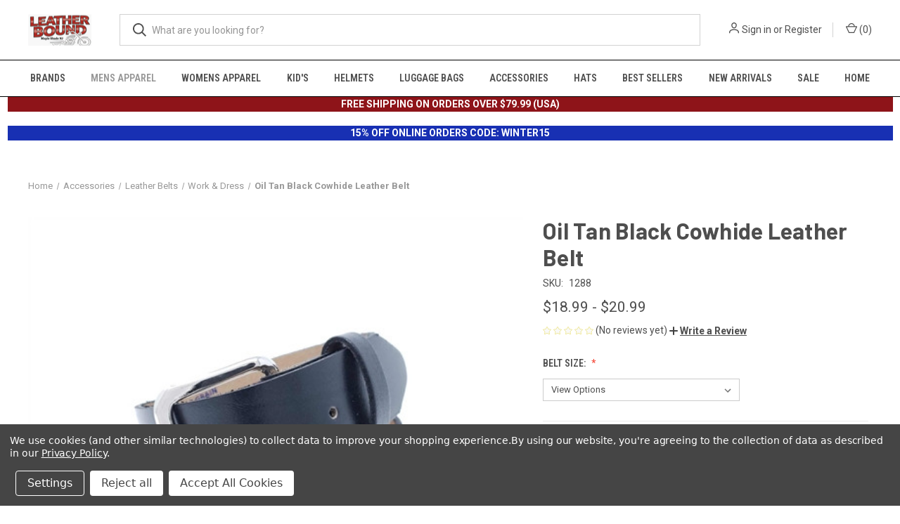

--- FILE ---
content_type: text/html; charset=UTF-8
request_url: https://leatherboundonline.com/oil-tan-black-cowhide-leather-belt/
body_size: 38706
content:


<!DOCTYPE html>
<html class="no-js" lang="en">
    <head>
        <title>Oil-Tan Black Cowhide Leather Belt | USA Made | Leather Bound NJ</title>
        <link rel="dns-prefetch preconnect" href="https://cdn11.bigcommerce.com/s-yxij75m3b6" crossorigin><link rel="dns-prefetch preconnect" href="https://fonts.googleapis.com/" crossorigin><link rel="dns-prefetch preconnect" href="https://fonts.gstatic.com/" crossorigin>
        <meta property="product:price:amount" content="18.99" /><meta property="product:price:currency" content="USD" /><meta property="og:url" content="https://leatherboundonline.com/oil-tan-black-cowhide-leather-belt/" /><meta property="og:site_name" content="Leather Bound" /><meta name="keywords" content="usa made belts, genuine leather belts, solid leather belts, top quality belts,Painter leather belt, removable buckle belts, Painters belt, mens belt, cool belts, mens leather belts, embossed leather belts,"><meta name="description" content="Shop USA Made oil-tan black cowhide leather belt with snap off buckle at Leather Bound NJ. Durable and crafted for lasting wear, perfect for everyday use."><link rel='canonical' href='https://leatherboundonline.com/oil-tan-black-cowhide-leather-belt/' /><meta name='platform' content='bigcommerce.stencil' /><meta property="og:type" content="product" />
<meta property="og:title" content="Oil Tan Black Cowhide Leather Belt" />
<meta property="og:description" content="Shop USA Made oil-tan black cowhide leather belt with snap off buckle at Leather Bound NJ. Durable and crafted for lasting wear, perfect for everyday use." />
<meta property="og:image" content="https://cdn11.bigcommerce.com/s-yxij75m3b6/products/319/images/571/1288-2__69646.1756844583.386.513.jpg?c=1" />
<meta property="og:availability" content="instock" />
<meta property="pinterest:richpins" content="enabled" />
        
         

        <link href="https://cdn11.bigcommerce.com/s-yxij75m3b6/product_images/favicon-32x321.png?t=1707254118" rel="shortcut icon">
        <meta name="viewport" content="width=device-width, initial-scale=1, maximum-scale=1">

        <script>
            document.documentElement.className = document.documentElement.className.replace('no-js', 'js');
        </script>

        <script>
    function browserSupportsAllFeatures() {
        return window.Promise
            && window.fetch
            && window.URL
            && window.URLSearchParams
            && window.WeakMap
            // object-fit support
            && ('objectFit' in document.documentElement.style);
    }

    function loadScript(src) {
        var js = document.createElement('script');
        js.src = src;
        js.onerror = function () {
            console.error('Failed to load polyfill script ' + src);
        };
        document.head.appendChild(js);
    }

    if (!browserSupportsAllFeatures()) {
        loadScript('https://cdn11.bigcommerce.com/s-yxij75m3b6/stencil/a5faa370-945f-013c-c701-165051cffb73/e/6f6f85a0-d080-013e-b8f2-7e3236a52136/dist/theme-bundle.polyfills.js');
    }
</script>
        <script>window.consentManagerTranslations = `{"locale":"en","locales":{"consent_manager.data_collection_warning":"en","consent_manager.accept_all_cookies":"en","consent_manager.gdpr_settings":"en","consent_manager.data_collection_preferences":"en","consent_manager.manage_data_collection_preferences":"en","consent_manager.use_data_by_cookies":"en","consent_manager.data_categories_table":"en","consent_manager.allow":"en","consent_manager.accept":"en","consent_manager.deny":"en","consent_manager.dismiss":"en","consent_manager.reject_all":"en","consent_manager.category":"en","consent_manager.purpose":"en","consent_manager.functional_category":"en","consent_manager.functional_purpose":"en","consent_manager.analytics_category":"en","consent_manager.analytics_purpose":"en","consent_manager.targeting_category":"en","consent_manager.advertising_category":"en","consent_manager.advertising_purpose":"en","consent_manager.essential_category":"en","consent_manager.esential_purpose":"en","consent_manager.yes":"en","consent_manager.no":"en","consent_manager.not_available":"en","consent_manager.cancel":"en","consent_manager.save":"en","consent_manager.back_to_preferences":"en","consent_manager.close_without_changes":"en","consent_manager.unsaved_changes":"en","consent_manager.by_using":"en","consent_manager.agree_on_data_collection":"en","consent_manager.change_preferences":"en","consent_manager.cancel_dialog_title":"en","consent_manager.privacy_policy":"en","consent_manager.allow_category_tracking":"en","consent_manager.disallow_category_tracking":"en"},"translations":{"consent_manager.data_collection_warning":"We use cookies (and other similar technologies) to collect data to improve your shopping experience.","consent_manager.accept_all_cookies":"Accept All Cookies","consent_manager.gdpr_settings":"Settings","consent_manager.data_collection_preferences":"Website Data Collection Preferences","consent_manager.manage_data_collection_preferences":"Manage Website Data Collection Preferences","consent_manager.use_data_by_cookies":" uses data collected by cookies and JavaScript libraries to improve your shopping experience.","consent_manager.data_categories_table":"The table below outlines how we use this data by category. To opt out of a category of data collection, select 'No' and save your preferences.","consent_manager.allow":"Allow","consent_manager.accept":"Accept","consent_manager.deny":"Deny","consent_manager.dismiss":"Dismiss","consent_manager.reject_all":"Reject all","consent_manager.category":"Category","consent_manager.purpose":"Purpose","consent_manager.functional_category":"Functional","consent_manager.functional_purpose":"Enables enhanced functionality, such as videos and live chat. If you do not allow these, then some or all of these functions may not work properly.","consent_manager.analytics_category":"Analytics","consent_manager.analytics_purpose":"Provide statistical information on site usage, e.g., web analytics so we can improve this website over time.","consent_manager.targeting_category":"Targeting","consent_manager.advertising_category":"Advertising","consent_manager.advertising_purpose":"Used to create profiles or personalize content to enhance your shopping experience.","consent_manager.essential_category":"Essential","consent_manager.esential_purpose":"Essential for the site and any requested services to work, but do not perform any additional or secondary function.","consent_manager.yes":"Yes","consent_manager.no":"No","consent_manager.not_available":"N/A","consent_manager.cancel":"Cancel","consent_manager.save":"Save","consent_manager.back_to_preferences":"Back to Preferences","consent_manager.close_without_changes":"You have unsaved changes to your data collection preferences. Are you sure you want to close without saving?","consent_manager.unsaved_changes":"You have unsaved changes","consent_manager.by_using":"By using our website, you're agreeing to our","consent_manager.agree_on_data_collection":"By using our website, you're agreeing to the collection of data as described in our ","consent_manager.change_preferences":"You can change your preferences at any time","consent_manager.cancel_dialog_title":"Are you sure you want to cancel?","consent_manager.privacy_policy":"Privacy Policy","consent_manager.allow_category_tracking":"Allow [CATEGORY_NAME] tracking","consent_manager.disallow_category_tracking":"Disallow [CATEGORY_NAME] tracking"}}`;</script>

        <script>
            window.lazySizesConfig = window.lazySizesConfig || {};
            window.lazySizesConfig.loadMode = 1;
        </script>
        <script async src="https://cdn11.bigcommerce.com/s-yxij75m3b6/stencil/a5faa370-945f-013c-c701-165051cffb73/e/6f6f85a0-d080-013e-b8f2-7e3236a52136/dist/theme-bundle.head_async.js"></script>
        
        <link href="https://fonts.googleapis.com/css?family=Roboto+Condensed:400,600%7CRoboto:400,700%7CBarlow:700&display=block" rel="stylesheet">
        
        <link rel="preload" href="https://cdn11.bigcommerce.com/s-yxij75m3b6/stencil/a5faa370-945f-013c-c701-165051cffb73/e/6f6f85a0-d080-013e-b8f2-7e3236a52136/dist/theme-bundle.font.js" as="script">
        <script async src="https://cdn11.bigcommerce.com/s-yxij75m3b6/stencil/a5faa370-945f-013c-c701-165051cffb73/e/6f6f85a0-d080-013e-b8f2-7e3236a52136/dist/theme-bundle.font.js"></script>

        <link data-stencil-stylesheet href="https://cdn11.bigcommerce.com/s-yxij75m3b6/stencil/a5faa370-945f-013c-c701-165051cffb73/e/6f6f85a0-d080-013e-b8f2-7e3236a52136/css/theme-d5b4bd50-d942-013e-df1d-6ad19633e87c.css" rel="stylesheet">

        <!-- Start Tracking Code for analytics_facebook -->

<script data-bc-cookie-consent="4" type="text/plain">
!function(f,b,e,v,n,t,s){if(f.fbq)return;n=f.fbq=function(){n.callMethod?n.callMethod.apply(n,arguments):n.queue.push(arguments)};if(!f._fbq)f._fbq=n;n.push=n;n.loaded=!0;n.version='2.0';n.queue=[];t=b.createElement(e);t.async=!0;t.src=v;s=b.getElementsByTagName(e)[0];s.parentNode.insertBefore(t,s)}(window,document,'script','https://connect.facebook.net/en_US/fbevents.js');

fbq('set', 'autoConfig', 'false', '1643975355875421');
fbq('dataProcessingOptions', []);
fbq('init', '1643975355875421', {"external_id":"b930af1b-b647-4d0e-9267-8be0faa95107"});
fbq('set', 'agent', 'bigcommerce', '1643975355875421');

function trackEvents() {
    var pathName = window.location.pathname;

    fbq('track', 'PageView', {}, "");

    // Search events start -- only fire if the shopper lands on the /search.php page
    if (pathName.indexOf('/search.php') === 0 && getUrlParameter('search_query')) {
        fbq('track', 'Search', {
            content_type: 'product_group',
            content_ids: [],
            search_string: getUrlParameter('search_query')
        });
    }
    // Search events end

    // Wishlist events start -- only fire if the shopper attempts to add an item to their wishlist
    if (pathName.indexOf('/wishlist.php') === 0 && getUrlParameter('added_product_id')) {
        fbq('track', 'AddToWishlist', {
            content_type: 'product_group',
            content_ids: []
        });
    }
    // Wishlist events end

    // Lead events start -- only fire if the shopper subscribes to newsletter
    if (pathName.indexOf('/subscribe.php') === 0 && getUrlParameter('result') === 'success') {
        fbq('track', 'Lead', {});
    }
    // Lead events end

    // Registration events start -- only fire if the shopper registers an account
    if (pathName.indexOf('/login.php') === 0 && getUrlParameter('action') === 'account_created') {
        fbq('track', 'CompleteRegistration', {}, "");
    }
    // Registration events end

    

    function getUrlParameter(name) {
        var cleanName = name.replace(/[\[]/, '\[').replace(/[\]]/, '\]');
        var regex = new RegExp('[\?&]' + cleanName + '=([^&#]*)');
        var results = regex.exec(window.location.search);
        return results === null ? '' : decodeURIComponent(results[1].replace(/\+/g, ' '));
    }
}

if (window.addEventListener) {
    window.addEventListener("load", trackEvents, false)
}
</script>
<noscript><img height="1" width="1" style="display:none" alt="null" src="https://www.facebook.com/tr?id=1643975355875421&ev=PageView&noscript=1&a=plbigcommerce1.2&eid="/></noscript>

<!-- End Tracking Code for analytics_facebook -->

<!-- Start Tracking Code for analytics_googleanalytics4 -->

<script data-cfasync="false" src="https://cdn11.bigcommerce.com/shared/js/google_analytics4_bodl_subscribers-358423becf5d870b8b603a81de597c10f6bc7699.js" integrity="sha256-gtOfJ3Avc1pEE/hx6SKj/96cca7JvfqllWA9FTQJyfI=" crossorigin="anonymous"></script>
<script data-cfasync="false">
  (function () {
    window.dataLayer = window.dataLayer || [];

    function gtag(){
        dataLayer.push(arguments);
    }

    function initGA4(event) {
         function setupGtag() {
            function configureGtag() {
                gtag('js', new Date());
                gtag('set', 'developer_id.dMjk3Nj', true);
                gtag('config', 'G-X0HKBDHD9C');
            }

            var script = document.createElement('script');

            script.src = 'https://www.googletagmanager.com/gtag/js?id=G-X0HKBDHD9C';
            script.async = true;
            script.onload = configureGtag;

            document.head.appendChild(script);
        }

        setupGtag();

        if (typeof subscribeOnBodlEvents === 'function') {
            subscribeOnBodlEvents('G-X0HKBDHD9C', true);
        }

        window.removeEventListener(event.type, initGA4);
    }

    gtag('consent', 'default', {"ad_storage":"denied","ad_user_data":"denied","ad_personalization":"denied","analytics_storage":"denied","functionality_storage":"denied"})
            

    var eventName = document.readyState === 'complete' ? 'consentScriptsLoaded' : 'DOMContentLoaded';
    window.addEventListener(eventName, initGA4, false);
  })()
</script>

<!-- End Tracking Code for analytics_googleanalytics4 -->

<!-- Start Tracking Code for analytics_siteverification -->

<meta name="google-site-verification" content="-ZsVRBh_bpUNQbhHyB2xRQ--7lYKhY-K-Eo0ze5Rx6k" />

<!-- End Tracking Code for analytics_siteverification -->


<script type="text/javascript" src="https://checkout-sdk.bigcommerce.com/v1/loader.js" defer ></script>
<script src="https://www.google.com/recaptcha/api.js" async defer></script>
<script>window.consentManagerStoreConfig = function () { return {"storeName":"Leather Bound","privacyPolicyUrl":"https:\/\/leatherboundonline.com\/privacy-policy\/","writeKey":null,"improvedConsentManagerEnabled":true,"AlwaysIncludeScriptsWithConsentTag":true}; };</script>
<script type="text/javascript" src="https://cdn11.bigcommerce.com/shared/js/bodl-consent-32a446f5a681a22e8af09a4ab8f4e4b6deda6487.js" integrity="sha256-uitfaufFdsW9ELiQEkeOgsYedtr3BuhVvA4WaPhIZZY=" crossorigin="anonymous" defer></script>
<script type="text/javascript" src="https://cdn11.bigcommerce.com/shared/js/storefront/consent-manager-config-3013a89bb0485f417056882e3b5cf19e6588b7ba.js" defer></script>
<script type="text/javascript" src="https://cdn11.bigcommerce.com/shared/js/storefront/consent-manager-08633fe15aba542118c03f6d45457262fa9fac88.js" defer></script>
<script type="text/javascript">
var BCData = {"product_attributes":{"sku":"1288","upc":null,"mpn":null,"gtin":null,"weight":null,"base":false,"image":null,"price":{"without_tax":{"formatted":"$18.99","value":18.99,"currency":"USD"},"tax_label":"Tax","price_range":{"min":{"without_tax":{"formatted":"$18.99","value":18.99,"currency":"USD"},"tax_label":"Tax"},"max":{"without_tax":{"formatted":"$20.99","value":20.99,"currency":"USD"},"tax_label":"Tax"}}},"out_of_stock_behavior":"label_option","out_of_stock_message":"Out of stock","available_modifier_values":[],"available_variant_values":[414,415,416,417,418,419,420,421,422,423,425],"in_stock_attributes":[414,415,416,417,418,419,420,421,422,423,425],"selected_attributes":[],"stock":null,"instock":true,"stock_message":null,"purchasable":true,"purchasing_message":null,"call_for_price_message":null}};
</script>
<script src='https://www.powr.io/powr.js?external-type=bigcommerce' async ></script><script src='https://cdn.judge.me/widget_preloader.js' defer ></script><!-- Global site tag (gtag.js) - Google Ads: AW-1031023802 -->
<script data-bc-cookie-consent="3" type="text/plain" async src="https://www.googletagmanager.com/gtag/js?id=AW-1031023802"></script>
<script data-bc-cookie-consent="3" type="text/plain">
    window.addEventListener("load", (event) => {
        window.dataLayer = window.dataLayer || [];
        function gtag(){dataLayer.push(arguments);}
        gtag('js', new Date());

        gtag('config', 'AW-1031023802');
        gtag('set', 'developer_id.dMjk3Nj', true);
    });
</script>
<!-- GA4 Code Start: View Product Content -->
<script data-bc-cookie-consent="3" type="text/plain">
  gtag('event', 'view_item', {
    send_to: 'AW-1031023802',
    ecomm_pagetype: 'product',
    currency: 'USD',
    items: [{
      id: '1288',
      name: 'Oil Tan Black Cowhide Leather Belt',
      quantity: 1,
      google_business_vertical: 'retail',
      currency: "USD",
      price: 18.99,
    }],
    value: 18.99,
  });
</script>
<script>jdgm = window.jdgm || {};jdgm.SHOP_DOMAIN = 'store-yxij75m3b6.mybigcommerce.com'; jdgm.PLATFORM = 'bigcommerce'; jdgm.PUBLIC_TOKEN = 'j7VA_ywU7MNhdS2uML2cUsYYU2g';</script>
<!-- TikTok Pixel Code Start: Initialization Script & Page Event -->
<script>
!function (w, d, t) {
  w.TiktokAnalyticsObject=t;var ttq=w[t]=w[t]||[];ttq.methods=["page","track","identify","instances","debug","on","off","once","ready","alias","group","enableCookie","disableCookie"],ttq.setAndDefer=function(t,e){t[e]=function(){t.push([e].concat(Array.prototype.slice.call(arguments,0)))}};for(var i=0;i<ttq.methods.length;i++)ttq.setAndDefer(ttq,ttq.methods[i]);ttq.instance=function(t){for(var e=ttq._i[t]||[],n=0;n<ttq.methods.length;n++)ttq.setAndDefer(e,ttq.methods[n]);return e},ttq.load=function(e,n){var i="https://analytics.tiktok.com/i18n/pixel/events.js";ttq._i=ttq._i||{},ttq._i[e]=[],ttq._i[e]._u=i,ttq._t=ttq._t||{},ttq._t[e]=+new Date,ttq._o=ttq._o||{},ttq._o[e]=n||{},ttq._partner=ttq._partner||"BigCommerce";var o=document.createElement("script");o.type="text/javascript",o.async=!0,o.src=i+"?sdkid="+e+"&lib="+t;var a=document.getElementsByTagName("script")[0];a.parentNode.insertBefore(o,a)};

  ttq.load('D4N0L3BC77UDL503A54G');
  ttq.page();
}(window, document, 'ttq');

if (typeof BODL === 'undefined') {
  // https://developer.bigcommerce.com/theme-objects/breadcrumbs
  
  // https://developer.bigcommerce.com/theme-objects/brand
  
  // https://developer.bigcommerce.com/theme-objects/category
  
  
  // https://developer.bigcommerce.com/theme-objects/product
  
  
  
  
  
  
  
  // https://developer.bigcommerce.com/theme-objects/products
  
  // https://developer.bigcommerce.com/theme-objects/product_results
  
  // https://developer.bigcommerce.com/theme-objects/order
  
  // https://developer.bigcommerce.com/theme-objects/wishlist
  
  // https://developer.bigcommerce.com/theme-objects/wishlist
  
  // https://developer.bigcommerce.com/theme-objects/cart
  // (Fetching selective cart data to prevent additional payment button object html from causing JS parse error)
  
  
  
  // https://developer.bigcommerce.com/theme-objects/customer
  var BODL = JSON.parse("{\"breadcrumbs\":[{\"url\":\"https://leatherboundonline.com/\",\"name\":\"Home\"},{\"url\":\"https://leatherboundonline.com/accessories\",\"name\":\"Accessories\"},{\"url\":\"https://leatherboundonline.com/leather-belts\",\"name\":\"Leather Belts\"},{\"url\":\"https://leatherboundonline.com/work-dress-usa-mens-leather-belts\",\"name\":\"Work & Dress\"},{\"url\":\"https://leatherboundonline.com/oil-tan-black-cowhide-leather-belt/\",\"name\":\"Oil Tan Black Cowhide Leather Belt\"}],\"productId\":319,\"skuId\":\"1288\",\"productTitle\":\"Oil Tan Black Cowhide Leather Belt\",\"productCurrencyWithoutTax\":\"USD\",\"productPriceWithoutTax\":18.99,\"products\":[],\"phone\":null,\"email\":null,\"address\":null}");
  
  const countryCodes = new Map([['Australia', 'au'],['New Zealand', 'nz'],['Russia', 'ru'],['Poland', 'pl'],['Czech Republic', 'cz'],['Israel', 'il'],['Romania', 'ro'],['Ukraine', 'ua'],['Japan', 'jp'],['Taiwan', 'tw'],['Ireland', 'ie'],['Austria', 'at'],['Sweden', 'se'],['Netherlands', 'nl'],['Norway', 'no'],['Finland', 'fi'],['Denmark', 'dk'],['Switzerland', 'ch'],['Belgium', 'be'],['Portugal', 'pt'],['Greece', 'gr'],['Germany', 'de'],['United Kingdom', 'gb'],['France', 'fr'],['Spain', 'es'],['Italy', 'it'],['India', 'in'],['South Korea', 'kr'],['Brazil', 'br'],['Mexico', 'mx'],['Argentina', 'ar'],['Chile', 'cl'],['Colombia', 'co'],['Peru', 'pe'],['Saudi Arabia', 'sa'],['Egypt', 'eg'],['United Arab Emirates', 'ae'],['Turkey', 'tr'],['Pakistan', 'pk'],['Morocco', 'ma'],['Iraq', 'iq'],['South Africa', 'za'],['Kuwait', 'kw'],['Oman', 'om'],['Qatar', 'qa'],['Bahrain', 'bh'],['Jordan', 'jo'],['Lebanon', 'lb'],['United States', 'us'],['Canada', 'ca'],['Singapore', 'sg'],['Thailand', 'th'],['Malaysia', 'my'],['Vietnam', 'vn'],['Philippines', 'ph'],['Indonesia', 'id'],['Cambodia', 'kh'],['Belarus', 'by'],['Venezuela', 've']]);
  const stateList = new Map([['Arizona', 'az'],['Alabama', 'al'],['Alaska', 'ak'],['Arkansas', 'ar'],['California', 'ca'],['Colorado', 'co'],['Connecticut', 'ct'],['Delaware', 'de'],['Florida', 'fl'],['Georgia', 'ga'],['Hawaii', 'hi'],['Idaho', 'id'],['Illinois', 'il'],['Indiana', 'in'],['Iowa', 'ia'],['Kansas', 'ks'],['Kentucky', 'ky'],['Louisiana', 'la'],['Maine', 'me'],['Maryland', 'md'],['Massachusetts', 'ma'],['Michigan', 'mi'],['Minnesota', 'mn'],['Mississippi', 'ms'],['Missouri', 'mo'],['Montana', 'mt'],['Nebraska', 'ne'],['Nevada', 'nv'],['New Hampshire', 'nh'],['New Jersey', 'nj'],['New Mexico', 'nm'],['New York', 'ny'],['North Carolina', 'nc'],['North Dakota', 'nd'],['Ohio', 'oh'],['Oklahoma', 'ok'],['Oregon', 'or'],['Pennsylvania', 'pa'],['Rhode Island', 'ri'],['South Carolina', 'sc'],['South Dakota', 'sd'],['Tennessee', 'tn'],['Texas', 'tx'],['Utah', 'ut'],['Vermont', 'vt'],['Virginia', 'va'],['Washington', 'wa'],['West Virginia', 'wv'],['Wisconsin', 'wi'],['Wyoming', 'wy']]);

  if (BODL.categoryName) {
    BODL.category = {
      name: BODL.categoryName,
      products: BODL.categoryProducts,
    }
  }

  if (BODL.productTitle) {
    BODL.product = {
      id: BODL.productId,
      title: BODL.productTitle,
      price: {
        without_tax: {
          currency: BODL.productCurrency,
          value: BODL.productPrice,
        },
      },
    }
  }
}

BODL.getCartItemContentId = (item) => {
  switch(item.type) {
    case 'GiftCertificate':
      return item.type;
      break;
    default:
      return item.product_id;
  }
}

BODL.getQueryParamValue = function (name) {
  var cleanName = name.replace(/[\[]/, '\[').replace(/[\]]/, '\]');
  var regex = new RegExp('[\?&]' + cleanName + '=([^&#]*)');
  var results = regex.exec(window.location.search);
  return results === null ? '' : decodeURIComponent(results[1].replace(/\+/g, ' '));
}

// Advanced Matching
  var phoneNumber = ''
  var email = ''
  var firstName = ''
  var lastName = ''
  var city = ''
  var state = ''
  var country = ''
  var zip = ''
  if (BODL.phone) {
    var phoneNumber = BODL.phone;
    if (BODL.phone.indexOf('+') === -1) {
   // No country code, so default to US code
        phoneNumber = `+1${phoneNumber}`;  
    }
  }

  if (BODL.email) {
    var email = BODL.email
  }
  
  if (BODL.address) {
    if (BODL.address.first_name) {
        firstName = (BODL.address.first_name).toLowerCase()
    }
    
    if (BODL.address.last_name) {
        lastName = (BODL.address.last_name).toLowerCase()
    }
    
    if (BODL.address.city) {
        city = BODL.address.city.replace(/\s+/g, '').toLowerCase();
    }
    
    rg = BODL.address.state;
    if (typeof rg !== 'undefined' && stateList.has(rg)) {
        state = stateList.get(rg);
    }
    
    cn = BODL.address.country
    if (typeof cn !== 'undefined' && countryCodes.has(cn)) {
        country = countryCodes.get(cn)
    }
    
    if (BODL.address.zip) {
        zip = BODL.address.zip
    }
  }
  
  ttq.instance('D4N0L3BC77UDL503A54G').identify({
    email: email,
    phone_number: phoneNumber,
    first_name: firstName,
    last_name: lastName,
    city: city,
    state: state,
    country: country,
    zip_code: zip})
</script>
<!-- TikTok Pixel Code End: Initialization Script & Page Event -->

<!-- TikTok Pixel Code Start: View Product Content -->
<script>
if (BODL.product) {
  const countryCodes = new Map([['Australia', 'au'],['New Zealand', 'nz'],['Russia', 'ru'],['Poland', 'pl'],['Czech Republic', 'cz'],['Israel', 'il'],['Romania', 'ro'],['Ukraine', 'ua'],['Japan', 'jp'],['Taiwan', 'tw'],['Ireland', 'ie'],['Austria', 'at'],['Sweden', 'se'],['Netherlands', 'nl'],['Norway', 'no'],['Finland', 'fi'],['Denmark', 'dk'],['Switzerland', 'ch'],['Belgium', 'be'],['Portugal', 'pt'],['Greece', 'gr'],['Germany', 'de'],['United Kingdom', 'gb'],['France', 'fr'],['Spain', 'es'],['Italy', 'it'],['India', 'in'],['South Korea', 'kr'],['Brazil', 'br'],['Mexico', 'mx'],['Argentina', 'ar'],['Chile', 'cl'],['Colombia', 'co'],['Peru', 'pe'],['Saudi Arabia', 'sa'],['Egypt', 'eg'],['United Arab Emirates', 'ae'],['Turkey', 'tr'],['Pakistan', 'pk'],['Morocco', 'ma'],['Iraq', 'iq'],['South Africa', 'za'],['Kuwait', 'kw'],['Oman', 'om'],['Qatar', 'qa'],['Bahrain', 'bh'],['Jordan', 'jo'],['Lebanon', 'lb'],['United States', 'us'],['Canada', 'ca'],['Singapore', 'sg'],['Thailand', 'th'],['Malaysia', 'my'],['Vietnam', 'vn'],['Philippines', 'ph'],['Indonesia', 'id'],['Cambodia', 'kh'],['Belarus', 'by'],['Venezuela', 've']]);
  const stateList = new Map([['Arizona', 'az'],['Alabama', 'al'],['Alaska', 'ak'],['Arkansas', 'ar'],['California', 'ca'],['Colorado', 'co'],['Connecticut', 'ct'],['Delaware', 'de'],['Florida', 'fl'],['Georgia', 'ga'],['Hawaii', 'hi'],['Idaho', 'id'],['Illinois', 'il'],['Indiana', 'in'],['Iowa', 'ia'],['Kansas', 'ks'],['Kentucky', 'ky'],['Louisiana', 'la'],['Maine', 'me'],['Maryland', 'md'],['Massachusetts', 'ma'],['Michigan', 'mi'],['Minnesota', 'mn'],['Mississippi', 'ms'],['Missouri', 'mo'],['Montana', 'mt'],['Nebraska', 'ne'],['Nevada', 'nv'],['New Hampshire', 'nh'],['New Jersey', 'nj'],['New Mexico', 'nm'],['New York', 'ny'],['North Carolina', 'nc'],['North Dakota', 'nd'],['Ohio', 'oh'],['Oklahoma', 'ok'],['Oregon', 'or'],['Pennsylvania', 'pa'],['Rhode Island', 'ri'],['South Carolina', 'sc'],['South Dakota', 'sd'],['Tennessee', 'tn'],['Texas', 'tx'],['Utah', 'ut'],['Vermont', 'vt'],['Virginia', 'va'],['Washington', 'wa'],['West Virginia', 'wv'],['Wisconsin', 'wi'],['Wyoming', 'wy']]);

  // Advanced Matching
  var phoneNumber = ''
  var email = ''
  var firstName = ''
  var lastName = ''
  var city = ''
  var state = ''
  var country = ''
  var zip = ''
  if (BODL.phone) {
    var phoneNumber = BODL.phone;
    if (BODL.phone.indexOf('+') === -1) {
   // No country code, so default to US code
        phoneNumber = `+1${phoneNumber}`;  
    }
  }
  
  if (BODL.email) {
    var email = BODL.email
  }
  
  if (BODL.address) {
    if (BODL.address.first_name) {
        firstName = (BODL.address.first_name).toLowerCase()
    }
    
    if (BODL.address.last_name) {
        lastName = (BODL.address.last_name).toLowerCase()
    }
    
    if (BODL.address.city) {
        city = BODL.address.city.replace(/\s+/g, '').toLowerCase();
    }
    
    rg = BODL.address.state;
    if (typeof rg !== 'undefined' && stateList.has(rg)) {
        state = stateList.get(rg);
    }
    
    cn = BODL.address.country
    if (typeof cn !== 'undefined' && countryCodes.has(cn)) {
        country = countryCodes.get(cn)
    }
    
    if (BODL.address.zip) {
        zip = BODL.address.zip
    }
  }
  
  ttq.instance('D4N0L3BC77UDL503A54G').identify({
    email: email,
    phone_number: phoneNumber,
    first_name: firstName,
    last_name: lastName,
    city: city,
    state: state,
    country: country,
    zip_code: zip})
    
  var productPrice = 0
  var productCurrency = ""
  if (BODL.productCurrencyWithoutTax && BODL.productCurrencyWithoutTax !== "") {
    productPrice = BODL.productPriceWithoutTax
    productCurrency = BODL.productCurrencyWithoutTax
  }
  if (BODL.productCurrencyWithTax && BODL.productCurrencyWithTax !== "") {
    productPrice = BODL.productPriceWithTax
    productCurrency = BODL.productCurrencyWithTax
  }
  //default contentId to productId if sku_id is not found on product 
  var contentID = BODL.productId
  if (BODL.skuId && BODL.skuId !== "") {
    contentID = BODL.skuId
  }
  ttq.instance('D4N0L3BC77UDL503A54G').track('ViewContent', {
    content_id: contentID,
    content_category: BODL.breadcrumbs[1] ? BODL.breadcrumbs[1].name : '',
    content_name: BODL.product.title,
    content_type: "product_group",
    currency: productCurrency,
    price: productPrice,
    value: productPrice,
  });
}
</script>
<!-- TikTok Pixel Code End: View Product Content -->

<!-- TikTok Pixel Code Start: View Category Content -->
<script>
if (BODL.category) {
  const countryCodes = new Map([['Australia', 'au'],['New Zealand', 'nz'],['Russia', 'ru'],['Poland', 'pl'],['Czech Republic', 'cz'],['Israel', 'il'],['Romania', 'ro'],['Ukraine', 'ua'],['Japan', 'jp'],['Taiwan', 'tw'],['Ireland', 'ie'],['Austria', 'at'],['Sweden', 'se'],['Netherlands', 'nl'],['Norway', 'no'],['Finland', 'fi'],['Denmark', 'dk'],['Switzerland', 'ch'],['Belgium', 'be'],['Portugal', 'pt'],['Greece', 'gr'],['Germany', 'de'],['United Kingdom', 'gb'],['France', 'fr'],['Spain', 'es'],['Italy', 'it'],['India', 'in'],['South Korea', 'kr'],['Brazil', 'br'],['Mexico', 'mx'],['Argentina', 'ar'],['Chile', 'cl'],['Colombia', 'co'],['Peru', 'pe'],['Saudi Arabia', 'sa'],['Egypt', 'eg'],['United Arab Emirates', 'ae'],['Turkey', 'tr'],['Pakistan', 'pk'],['Morocco', 'ma'],['Iraq', 'iq'],['South Africa', 'za'],['Kuwait', 'kw'],['Oman', 'om'],['Qatar', 'qa'],['Bahrain', 'bh'],['Jordan', 'jo'],['Lebanon', 'lb'],['United States', 'us'],['Canada', 'ca'],['Singapore', 'sg'],['Thailand', 'th'],['Malaysia', 'my'],['Vietnam', 'vn'],['Philippines', 'ph'],['Indonesia', 'id'],['Cambodia', 'kh'],['Belarus', 'by'],['Venezuela', 've']]);
  const stateList = new Map([['Arizona', 'az'],['Alabama', 'al'],['Alaska', 'ak'],['Arkansas', 'ar'],['California', 'ca'],['Colorado', 'co'],['Connecticut', 'ct'],['Delaware', 'de'],['Florida', 'fl'],['Georgia', 'ga'],['Hawaii', 'hi'],['Idaho', 'id'],['Illinois', 'il'],['Indiana', 'in'],['Iowa', 'ia'],['Kansas', 'ks'],['Kentucky', 'ky'],['Louisiana', 'la'],['Maine', 'me'],['Maryland', 'md'],['Massachusetts', 'ma'],['Michigan', 'mi'],['Minnesota', 'mn'],['Mississippi', 'ms'],['Missouri', 'mo'],['Montana', 'mt'],['Nebraska', 'ne'],['Nevada', 'nv'],['New Hampshire', 'nh'],['New Jersey', 'nj'],['New Mexico', 'nm'],['New York', 'ny'],['North Carolina', 'nc'],['North Dakota', 'nd'],['Ohio', 'oh'],['Oklahoma', 'ok'],['Oregon', 'or'],['Pennsylvania', 'pa'],['Rhode Island', 'ri'],['South Carolina', 'sc'],['South Dakota', 'sd'],['Tennessee', 'tn'],['Texas', 'tx'],['Utah', 'ut'],['Vermont', 'vt'],['Virginia', 'va'],['Washington', 'wa'],['West Virginia', 'wv'],['Wisconsin', 'wi'],['Wyoming', 'wy']]);
  
  // Advanced Matching
  var phoneNumber = ''
  var email = ''
  var firstName = ''
  var lastName = ''
  var city = ''
  var state = ''
  var country = ''
  var zip = ''
  if (BODL.phone) {
    var phoneNumber = BODL.phone;
    if (BODL.phone.indexOf('+') === -1) {
    // No country code, so default to US code
        phoneNumber = `+1${phoneNumber}`;  
    }
  }
    
  if (BODL.email) {
    var email = BODL.email
  }
  
  if (BODL.address) {
    if (BODL.address.first_name) {
        firstName = (BODL.address.first_name).toLowerCase()
    }
    
    if (BODL.address.last_name) {
        lastName = (BODL.address.last_name).toLowerCase()
    }
    
    if (BODL.address.city) {
        city = BODL.address.city.replace(/\s+/g, '').toLowerCase();
    }
    
    rg = BODL.address.state;
    if (typeof rg !== 'undefined' && stateList.has(rg)) {
        state = stateList.get(rg);
    }
    
    cn = BODL.address.country
    if (typeof cn !== 'undefined' && countryCodes.has(cn)) {
        country = countryCodes.get(cn)
    }
    
    if (BODL.address.zip) {
        zip = BODL.address.zip
    }
  }
  
  ttq.instance('D4N0L3BC77UDL503A54G').identify({
    email: email,
    phone_number: phoneNumber,
    first_name: firstName,
    last_name: lastName,
    city: city,
    state: state,
    country: country,
    zip_code: zip})
    
  ttq.instance('D4N0L3BC77UDL503A54G').track('ViewContent', {
    contents: BODL.category.products.map((p) => ({
      content_id: p.id,
      content_category: BODL.category.name,
      content_name: p.name,
      content_type: "product_group"
    }))
  });
}
</script>
<!-- TikTok Pixel Code End: View Category Content -->

<!-- TikTok Pixel Code Start: Add to Wishlist -->
<script>
// This only sends one wishlist product: the one that was just added based on the 'added_product_id' param in the url
if (BODL.wishlist) {
  var productPrice = 0
  var productCurrency = ""
  if (BODL.productCurrencyWithoutTax && BODL.productCurrencyWithoutTax !== "") {
    productPrice = BODL.productPriceWithoutTax
    productCurrency = BODL.productCurrencyWithoutTax
  }
  if (BODL.productCurrencyWithTax && BODL.productCurrencyWithTax !== "") {
    productPrice = BODL.productPriceWithTax
    productCurrency = BODL.productCurrencyWithTax
  }

  var addedWishlistItem = BODL.wishlist.items.filter((i) => i.product_id === parseInt(BODL.getQueryParamValue('added_product_id'))).map((p) => ({
    var contentId = p.product_id
    if (p.sku && p.sku !== "") {
        contentId = p.sku
    }
    content_id: contentId,
    // Commenting out as category data doesn't exist on wishlist items
    // content_category: p.does_not_exist, 
    content_name: p.name,
    content_type: "product_group",
    currency: productCurrency,
    price: productPrice,
    value: productPrice,
  }));
  
  const countryCodes = new Map([['Australia', 'au'],['New Zealand', 'nz'],['Russia', 'ru'],['Poland', 'pl'],['Czech Republic', 'cz'],['Israel', 'il'],['Romania', 'ro'],['Ukraine', 'ua'],['Japan', 'jp'],['Taiwan', 'tw'],['Ireland', 'ie'],['Austria', 'at'],['Sweden', 'se'],['Netherlands', 'nl'],['Norway', 'no'],['Finland', 'fi'],['Denmark', 'dk'],['Switzerland', 'ch'],['Belgium', 'be'],['Portugal', 'pt'],['Greece', 'gr'],['Germany', 'de'],['United Kingdom', 'gb'],['France', 'fr'],['Spain', 'es'],['Italy', 'it'],['India', 'in'],['South Korea', 'kr'],['Brazil', 'br'],['Mexico', 'mx'],['Argentina', 'ar'],['Chile', 'cl'],['Colombia', 'co'],['Peru', 'pe'],['Saudi Arabia', 'sa'],['Egypt', 'eg'],['United Arab Emirates', 'ae'],['Turkey', 'tr'],['Pakistan', 'pk'],['Morocco', 'ma'],['Iraq', 'iq'],['South Africa', 'za'],['Kuwait', 'kw'],['Oman', 'om'],['Qatar', 'qa'],['Bahrain', 'bh'],['Jordan', 'jo'],['Lebanon', 'lb'],['United States', 'us'],['Canada', 'ca'],['Singapore', 'sg'],['Thailand', 'th'],['Malaysia', 'my'],['Vietnam', 'vn'],['Philippines', 'ph'],['Indonesia', 'id'],['Cambodia', 'kh'],['Belarus', 'by'],['Venezuela', 've']]);
  const stateList = new Map([['Arizona', 'az'],['Alabama', 'al'],['Alaska', 'ak'],['Arkansas', 'ar'],['California', 'ca'],['Colorado', 'co'],['Connecticut', 'ct'],['Delaware', 'de'],['Florida', 'fl'],['Georgia', 'ga'],['Hawaii', 'hi'],['Idaho', 'id'],['Illinois', 'il'],['Indiana', 'in'],['Iowa', 'ia'],['Kansas', 'ks'],['Kentucky', 'ky'],['Louisiana', 'la'],['Maine', 'me'],['Maryland', 'md'],['Massachusetts', 'ma'],['Michigan', 'mi'],['Minnesota', 'mn'],['Mississippi', 'ms'],['Missouri', 'mo'],['Montana', 'mt'],['Nebraska', 'ne'],['Nevada', 'nv'],['New Hampshire', 'nh'],['New Jersey', 'nj'],['New Mexico', 'nm'],['New York', 'ny'],['North Carolina', 'nc'],['North Dakota', 'nd'],['Ohio', 'oh'],['Oklahoma', 'ok'],['Oregon', 'or'],['Pennsylvania', 'pa'],['Rhode Island', 'ri'],['South Carolina', 'sc'],['South Dakota', 'sd'],['Tennessee', 'tn'],['Texas', 'tx'],['Utah', 'ut'],['Vermont', 'vt'],['Virginia', 'va'],['Washington', 'wa'],['West Virginia', 'wv'],['Wisconsin', 'wi'],['Wyoming', 'wy']]);
  
  // Advanced Matching
  var phoneNumber = ''
  var email = ''
  var firstName = ''
  var lastName = ''
  var city = ''
  var state = ''
  var country = ''
  var zip = ''
  if (BODL.phone) {
    var phoneNumber = BODL.phone;
    if (BODL.phone.indexOf('+') === -1) {
   // No country code, so default to US code
        phoneNumber = `+1${phoneNumber}`;  
    }
  }

  if (BODL.email) {
    var email = BODL.email
  }
  
  if (BODL.address) {
    if (BODL.address.first_name) {
        firstName = (BODL.address.first_name).toLowerCase()
    }
    
    if (BODL.address.last_name) {
        lastName = (BODL.address.last_name).toLowerCase()
    }
    
    if (BODL.address.city) {
        city = BODL.address.city.replace(/\s+/g, '').toLowerCase();
    }
    
    rg = BODL.address.state;
    if (typeof rg !== 'undefined' && stateList.has(rg)) {
        state = stateList.get(rg);
    }
    
    cn = BODL.address.country
    if (typeof cn !== 'undefined' && countryCodes.has(cn)) {
        country = countryCodes.get(cn)
    }
    
    if (BODL.address.zip) {
        zip = BODL.address.zip
    }
  }
  
  ttq.instance('D4N0L3BC77UDL503A54G').identify({
    email: email,
    phone_number: phoneNumber,
    first_name: firstName,
    last_name: lastName,
    city: city,
    state: state,
    country: country,
    zip_code: zip})
  
  ttq.instance('D4N0L3BC77UDL503A54G').track('AddToWishlist', addedWishlistItem[0]);
}
</script>
<!-- TikTok Pixel Code End: Add to Wishlist -->

<!-- TikTok Pixel Code Start: Subscribe to Newsletter -->
<script>
if (window.location.pathname.indexOf('/subscribe.php') === 0 && BODL.getQueryParamValue('result') === 'success') {
  const countryCodes = new Map([['Australia', 'au'],['New Zealand', 'nz'],['Russia', 'ru'],['Poland', 'pl'],['Czech Republic', 'cz'],['Israel', 'il'],['Romania', 'ro'],['Ukraine', 'ua'],['Japan', 'jp'],['Taiwan', 'tw'],['Ireland', 'ie'],['Austria', 'at'],['Sweden', 'se'],['Netherlands', 'nl'],['Norway', 'no'],['Finland', 'fi'],['Denmark', 'dk'],['Switzerland', 'ch'],['Belgium', 'be'],['Portugal', 'pt'],['Greece', 'gr'],['Germany', 'de'],['United Kingdom', 'gb'],['France', 'fr'],['Spain', 'es'],['Italy', 'it'],['India', 'in'],['South Korea', 'kr'],['Brazil', 'br'],['Mexico', 'mx'],['Argentina', 'ar'],['Chile', 'cl'],['Colombia', 'co'],['Peru', 'pe'],['Saudi Arabia', 'sa'],['Egypt', 'eg'],['United Arab Emirates', 'ae'],['Turkey', 'tr'],['Pakistan', 'pk'],['Morocco', 'ma'],['Iraq', 'iq'],['South Africa', 'za'],['Kuwait', 'kw'],['Oman', 'om'],['Qatar', 'qa'],['Bahrain', 'bh'],['Jordan', 'jo'],['Lebanon', 'lb'],['United States', 'us'],['Canada', 'ca'],['Singapore', 'sg'],['Thailand', 'th'],['Malaysia', 'my'],['Vietnam', 'vn'],['Philippines', 'ph'],['Indonesia', 'id'],['Cambodia', 'kh'],['Belarus', 'by'],['Venezuela', 've']]);
  const stateList = new Map([['Arizona', 'az'],['Alabama', 'al'],['Alaska', 'ak'],['Arkansas', 'ar'],['California', 'ca'],['Colorado', 'co'],['Connecticut', 'ct'],['Delaware', 'de'],['Florida', 'fl'],['Georgia', 'ga'],['Hawaii', 'hi'],['Idaho', 'id'],['Illinois', 'il'],['Indiana', 'in'],['Iowa', 'ia'],['Kansas', 'ks'],['Kentucky', 'ky'],['Louisiana', 'la'],['Maine', 'me'],['Maryland', 'md'],['Massachusetts', 'ma'],['Michigan', 'mi'],['Minnesota', 'mn'],['Mississippi', 'ms'],['Missouri', 'mo'],['Montana', 'mt'],['Nebraska', 'ne'],['Nevada', 'nv'],['New Hampshire', 'nh'],['New Jersey', 'nj'],['New Mexico', 'nm'],['New York', 'ny'],['North Carolina', 'nc'],['North Dakota', 'nd'],['Ohio', 'oh'],['Oklahoma', 'ok'],['Oregon', 'or'],['Pennsylvania', 'pa'],['Rhode Island', 'ri'],['South Carolina', 'sc'],['South Dakota', 'sd'],['Tennessee', 'tn'],['Texas', 'tx'],['Utah', 'ut'],['Vermont', 'vt'],['Virginia', 'va'],['Washington', 'wa'],['West Virginia', 'wv'],['Wisconsin', 'wi'],['Wyoming', 'wy']]);
  
  // Advanced Matching
  var phoneNumber = ''
  var email = ''
  var firstName = ''
  var lastName = ''
  var city = ''
  var state = ''
  var country = ''
  var zip = ''
  if (BODL.phone) {
    var phoneNumber = BODL.phone;
    if (BODL.phone.indexOf('+') === -1) {
   // No country code, so default to US code
        phoneNumber = `+1${phoneNumber}`;  
    }
  }

  if (BODL.email) {
    var email = BODL.email
  }
  
  if (BODL.address) {
    if (BODL.address.first_name) {
        firstName = (BODL.address.first_name).toLowerCase()
    }
    
    if (BODL.address.last_name) {
        lastName = (BODL.address.last_name).toLowerCase()
    }
    
    if (BODL.address.city) {
        city = BODL.address.city.replace(/\s+/g, '').toLowerCase();
    }
    
    rg = BODL.address.state;
    if (typeof rg !== 'undefined' && stateList.has(rg)) {
        state = stateList.get(rg);
    }
    
    cn = BODL.address.country
    if (typeof cn !== 'undefined' && countryCodes.has(cn)) {
        country = countryCodes.get(cn)
    }
    
    if (BODL.address.zip) {
        zip = BODL.address.zip
    }
  }
  
  ttq.instance('D4N0L3BC77UDL503A54G').identify({
    email: email,
    phone_number: phoneNumber,
    first_name: firstName,
    last_name: lastName,
    city: city,
    state: state,
    country: country,
    zip_code: zip})

  ttq.instance('D4N0L3BC77UDL503A54G').track('Subscribe');
}
</script>
<!-- TikTok Pixel Code End: Subscribe to Newsletter -->

<!-- TikTok Pixel Code Start: Search -->
<script>
if (BODL.search) {
  const countryCodes = new Map([['Australia', 'au'],['New Zealand', 'nz'],['Russia', 'ru'],['Poland', 'pl'],['Czech Republic', 'cz'],['Israel', 'il'],['Romania', 'ro'],['Ukraine', 'ua'],['Japan', 'jp'],['Taiwan', 'tw'],['Ireland', 'ie'],['Austria', 'at'],['Sweden', 'se'],['Netherlands', 'nl'],['Norway', 'no'],['Finland', 'fi'],['Denmark', 'dk'],['Switzerland', 'ch'],['Belgium', 'be'],['Portugal', 'pt'],['Greece', 'gr'],['Germany', 'de'],['United Kingdom', 'gb'],['France', 'fr'],['Spain', 'es'],['Italy', 'it'],['India', 'in'],['South Korea', 'kr'],['Brazil', 'br'],['Mexico', 'mx'],['Argentina', 'ar'],['Chile', 'cl'],['Colombia', 'co'],['Peru', 'pe'],['Saudi Arabia', 'sa'],['Egypt', 'eg'],['United Arab Emirates', 'ae'],['Turkey', 'tr'],['Pakistan', 'pk'],['Morocco', 'ma'],['Iraq', 'iq'],['South Africa', 'za'],['Kuwait', 'kw'],['Oman', 'om'],['Qatar', 'qa'],['Bahrain', 'bh'],['Jordan', 'jo'],['Lebanon', 'lb'],['United States', 'us'],['Canada', 'ca'],['Singapore', 'sg'],['Thailand', 'th'],['Malaysia', 'my'],['Vietnam', 'vn'],['Philippines', 'ph'],['Indonesia', 'id'],['Cambodia', 'kh'],['Belarus', 'by'],['Venezuela', 've']]);
  const stateList = new Map([['Arizona', 'az'],['Alabama', 'al'],['Alaska', 'ak'],['Arkansas', 'ar'],['California', 'ca'],['Colorado', 'co'],['Connecticut', 'ct'],['Delaware', 'de'],['Florida', 'fl'],['Georgia', 'ga'],['Hawaii', 'hi'],['Idaho', 'id'],['Illinois', 'il'],['Indiana', 'in'],['Iowa', 'ia'],['Kansas', 'ks'],['Kentucky', 'ky'],['Louisiana', 'la'],['Maine', 'me'],['Maryland', 'md'],['Massachusetts', 'ma'],['Michigan', 'mi'],['Minnesota', 'mn'],['Mississippi', 'ms'],['Missouri', 'mo'],['Montana', 'mt'],['Nebraska', 'ne'],['Nevada', 'nv'],['New Hampshire', 'nh'],['New Jersey', 'nj'],['New Mexico', 'nm'],['New York', 'ny'],['North Carolina', 'nc'],['North Dakota', 'nd'],['Ohio', 'oh'],['Oklahoma', 'ok'],['Oregon', 'or'],['Pennsylvania', 'pa'],['Rhode Island', 'ri'],['South Carolina', 'sc'],['South Dakota', 'sd'],['Tennessee', 'tn'],['Texas', 'tx'],['Utah', 'ut'],['Vermont', 'vt'],['Virginia', 'va'],['Washington', 'wa'],['West Virginia', 'wv'],['Wisconsin', 'wi'],['Wyoming', 'wy']]);
  
  // Advanced Matching
  var phoneNumber = ''
  var email = ''
  var firstName = ''
  var lastName = ''
  var city = ''
  var state = ''
  var country = ''
  var zip = ''
  if (BODL.phone) {
    var phoneNumber = BODL.phone;
    if (BODL.phone.indexOf('+') === -1) {
   // No country code, so default to US code
        phoneNumber = `+1${phoneNumber}`;  
    }
  }

  if (BODL.email) {
    var email = BODL.email
  }
  
  if (BODL.address) {
    if (BODL.address.first_name) {
        firstName = (BODL.address.first_name).toLowerCase()
    }
    
    if (BODL.address.last_name) {
        lastName = (BODL.address.last_name).toLowerCase()
    }
    
    if (BODL.address.city) {
        city = BODL.address.city.replace(/\s+/g, '').toLowerCase();
    }
    
    rg = BODL.address.state;
    if (typeof rg !== 'undefined' && stateList.has(rg)) {
        state = stateList.get(rg);
    }
    
    cn = BODL.address.country
    if (typeof cn !== 'undefined' && countryCodes.has(cn)) {
        country = countryCodes.get(cn)
    }
    
    if (BODL.address.zip) {
        zip = BODL.address.zip
    }
  }
  
  ttq.instance('D4N0L3BC77UDL503A54G').identify({
    email: email,
    phone_number: phoneNumber,
    first_name: firstName,
    last_name: lastName,
    city: city,
    state: state,
    country: country,
    zip_code: zip})
    
  var productPrice = 0
  var productCurrency = ""
  if (BODL.productCurrencyWithoutTax && BODL.productCurrencyWithoutTax !== "") {
    productPrice = BODL.productPriceWithoutTax
    productCurrency = BODL.productCurrencyWithoutTax
  }
  if (BODL.productCurrencyWithTax && BODL.productCurrencyWithTax !== "") {
    productPrice = BODL.productPriceWithTax
    productCurrency = BODL.productCurrencyWithTax
  }

  ttq.instance('D4N0L3BC77UDL503A54G').track('Search', {
    query: BODL.getQueryParamValue('search_query'),
    contents: BODL.search.products.map((p) => ({
      var contentId = p.id
      if (p.sku && p.sku !== "") {
        contentId = p.sku
      }
      content_id: contentId,
      // Products can be in multiple categories.
      // Commenting out as this might distort category reports if only the first one is used.
      // content_category: p.category[0], 
      content_name: p.name,
      content_type: "product_group",
      currency: productCurrency,
      price: productPrice,
      value: productPrice,
    }))
  });
}
</script>
<!-- TikTok Pixel Code End: Search -->

<!-- TikTok Pixel Code Start: Registration -->
<script>
if (window.location.pathname.indexOf('/login.php') === 0 && BODL.getQueryParamValue('action') === 'account_created') {
  const countryCodes = new Map([['Australia', 'au'],['New Zealand', 'nz'],['Russia', 'ru'],['Poland', 'pl'],['Czech Republic', 'cz'],['Israel', 'il'],['Romania', 'ro'],['Ukraine', 'ua'],['Japan', 'jp'],['Taiwan', 'tw'],['Ireland', 'ie'],['Austria', 'at'],['Sweden', 'se'],['Netherlands', 'nl'],['Norway', 'no'],['Finland', 'fi'],['Denmark', 'dk'],['Switzerland', 'ch'],['Belgium', 'be'],['Portugal', 'pt'],['Greece', 'gr'],['Germany', 'de'],['United Kingdom', 'gb'],['France', 'fr'],['Spain', 'es'],['Italy', 'it'],['India', 'in'],['South Korea', 'kr'],['Brazil', 'br'],['Mexico', 'mx'],['Argentina', 'ar'],['Chile', 'cl'],['Colombia', 'co'],['Peru', 'pe'],['Saudi Arabia', 'sa'],['Egypt', 'eg'],['United Arab Emirates', 'ae'],['Turkey', 'tr'],['Pakistan', 'pk'],['Morocco', 'ma'],['Iraq', 'iq'],['South Africa', 'za'],['Kuwait', 'kw'],['Oman', 'om'],['Qatar', 'qa'],['Bahrain', 'bh'],['Jordan', 'jo'],['Lebanon', 'lb'],['United States', 'us'],['Canada', 'ca'],['Singapore', 'sg'],['Thailand', 'th'],['Malaysia', 'my'],['Vietnam', 'vn'],['Philippines', 'ph'],['Indonesia', 'id'],['Cambodia', 'kh'],['Belarus', 'by'],['Venezuela', 've']]);
  const stateList = new Map([['Arizona', 'az'],['Alabama', 'al'],['Alaska', 'ak'],['Arkansas', 'ar'],['California', 'ca'],['Colorado', 'co'],['Connecticut', 'ct'],['Delaware', 'de'],['Florida', 'fl'],['Georgia', 'ga'],['Hawaii', 'hi'],['Idaho', 'id'],['Illinois', 'il'],['Indiana', 'in'],['Iowa', 'ia'],['Kansas', 'ks'],['Kentucky', 'ky'],['Louisiana', 'la'],['Maine', 'me'],['Maryland', 'md'],['Massachusetts', 'ma'],['Michigan', 'mi'],['Minnesota', 'mn'],['Mississippi', 'ms'],['Missouri', 'mo'],['Montana', 'mt'],['Nebraska', 'ne'],['Nevada', 'nv'],['New Hampshire', 'nh'],['New Jersey', 'nj'],['New Mexico', 'nm'],['New York', 'ny'],['North Carolina', 'nc'],['North Dakota', 'nd'],['Ohio', 'oh'],['Oklahoma', 'ok'],['Oregon', 'or'],['Pennsylvania', 'pa'],['Rhode Island', 'ri'],['South Carolina', 'sc'],['South Dakota', 'sd'],['Tennessee', 'tn'],['Texas', 'tx'],['Utah', 'ut'],['Vermont', 'vt'],['Virginia', 'va'],['Washington', 'wa'],['West Virginia', 'wv'],['Wisconsin', 'wi'],['Wyoming', 'wy']]);
  
  // Advanced Matching
  var phoneNumber = ''
  var email = ''
  var firstName = ''
  var lastName = ''
  var city = ''
  var state = ''
  var country = ''
  var zip = ''
  if (BODL.phone) {
    var phoneNumber = BODL.phone;
    if (BODL.phone.indexOf('+') === -1) {
   // No country code, so default to US code
        phoneNumber = `+1${phoneNumber}`;  
    }
  }

  if (BODL.email) {
    var email = BODL.email
  }
  
  if (BODL.address) {
    if (BODL.address.first_name) {
        firstName = (BODL.address.first_name).toLowerCase()
    }
    
    if (BODL.address.last_name) {
        lastName = (BODL.address.last_name).toLowerCase()
    }
    
    if (BODL.address.city) {
        city = BODL.address.city.replace(/\s+/g, '').toLowerCase();
    }
    
    rg = BODL.address.state;
    if (typeof rg !== 'undefined' && stateList.has(rg)) {
        state = stateList.get(rg);
    }
    
    cn = BODL.address.country
    if (typeof cn !== 'undefined' && countryCodes.has(cn)) {
        country = countryCodes.get(cn)
    }
    
    if (BODL.address.zip) {
        zip = BODL.address.zip
    }
  }
  
  ttq.instance('D4N0L3BC77UDL503A54G').identify({
    email: email,
    phone_number: phoneNumber,
    first_name: firstName,
    last_name: lastName,
    city: city,
    state: state,
    country: country,
    zip_code: zip})
  
  ttq.instance('D4N0L3BC77UDL503A54G').track('Registration');
}
</script>
<!-- TikTok Pixel Code End: Registration -->
<script data-bc-cookie-consent="4" type="text/plain" type="application/ld+json">
{% if request.page_type == "home" %}
{
  "@context": "https://schema.org",
  "@graph": [
    {
      "@type": "Organization",
      "@id": "https://leatherboundonline.com/#organization",
      "name": "Leather Bound",
      "url": "https://leatherboundonline.com/",
      "logo": "https://leatherboundonline.com/cdn/shop/files/logo.png",
      "sameAs": []
    },
    {
      "@type": "LocalBusiness",
      "@id": "https://leatherboundonline.com/#localbusiness",
      "name": "Leather Bound",
      "image": "https://leatherboundonline.com/cdn/shop/files/logo.png",
      "url": "https://leatherboundonline.com/",
      "telephone": "856-665-4454",
      "priceRange": "$$",
      "address": {
        "@type": "PostalAddress",
        "streetAddress": "2941 Route 73 South, Unit C",
        "addressLocality": "Maple Shade",
        "addressRegion": "NJ",
        "postalCode": "08052",
        "addressCountry": "US"
      },
      "geo": {
        "@type": "GeoCoordinates",
        "latitude": 39.9740,
        "longitude": -74.9951
      },
      "openingHoursSpecification": [
        {
          "@type": "OpeningHoursSpecification",
          "dayOfWeek": "Monday",
          "opens": "10:00",
          "closes": "18:30"
        },
        {
          "@type": "OpeningHoursSpecification",
          "dayOfWeek": "Tuesday",
          "opens": "10:00",
          "closes": "18:30"
        },
        {
          "@type": "OpeningHoursSpecification",
          "dayOfWeek": "Wednesday",
          "opens": "10:00",
          "closes": "18:30"
        },
        {
          "@type": "OpeningHoursSpecification",
          "dayOfWeek": "Thursday",
          "opens": "10:00",
          "closes": "17:00"
        },
        {
          "@type": "OpeningHoursSpecification",
          "dayOfWeek": "Friday",
          "opens": "10:00",
          "closes": "17:00"
        },
        {
          "@type": "OpeningHoursSpecification",
          "dayOfWeek": "Saturday",
          "opens": "10:00",
          "closes": "17:00"
        },
        {
          "@type": "OpeningHoursSpecification",
          "dayOfWeek": "Sunday",
          "opens": "10:00",
          "closes": "16:30"
        }
      ]
    },
    {
      "@type": "WebSite",
      "@id": "https://leatherboundonline.com/#website",
      "url": "https://leatherboundonline.com/",
      "name": "Leather Bound",
      "publisher": {
        "@id": "https://leatherboundonline.com/#organization"
      },
      "potentialAction": {
        "@type": "SearchAction",
        "target": "https://leatherboundonline.com/search?q={search_term_string}",
        "query-input": "required name=search_term_string"
      }
    }
  ]
}
{% endif %}
</script>

<script data-bc-cookie-consent="4" type="text/plain" type="application/ld+json">
{% if request.page_type == "home" %}
{
  "@context": "https://schema.org",
  "@type": "BreadcrumbList",
  "itemListElement": [
    {
      "@type": "ListItem",
      "position": 1,
      "name": "Home",
      "item": "https://leatherboundonline.com/"
    }
  ]
}
{% endif %}
</script>

 <script data-cfasync="false" src="https://microapps.bigcommerce.com/bodl-events/1.9.4/index.js" integrity="sha256-Y0tDj1qsyiKBRibKllwV0ZJ1aFlGYaHHGl/oUFoXJ7Y=" nonce="" crossorigin="anonymous"></script>
 <script data-cfasync="false" nonce="">

 (function() {
    function decodeBase64(base64) {
       const text = atob(base64);
       const length = text.length;
       const bytes = new Uint8Array(length);
       for (let i = 0; i < length; i++) {
          bytes[i] = text.charCodeAt(i);
       }
       const decoder = new TextDecoder();
       return decoder.decode(bytes);
    }
    window.bodl = JSON.parse(decodeBase64("[base64]"));
 })()

 </script>

<script nonce="">
(function () {
    var xmlHttp = new XMLHttpRequest();

    xmlHttp.open('POST', 'https://bes.gcp.data.bigcommerce.com/nobot');
    xmlHttp.setRequestHeader('Content-Type', 'application/json');
    xmlHttp.send('{"store_id":"1003113782","timezone_offset":"-5.0","timestamp":"2026-01-26T20:36:23.75446200Z","visit_id":"a850db04-6264-44ed-b489-3065f18c3b42","channel_id":1}');
})();
</script>

        
            <!-- partial pulled in to the base layout -->

        <script>
            var theme_settings = {
                show_fast_cart: true,
                linksPerCol: 10,
            };
        </script>

        <link rel="preload" href="https://cdn11.bigcommerce.com/s-yxij75m3b6/stencil/a5faa370-945f-013c-c701-165051cffb73/e/6f6f85a0-d080-013e-b8f2-7e3236a52136/dist/theme-bundle.main.js" as="script">
    </head>
    <body>
        <svg data-src="https://cdn11.bigcommerce.com/s-yxij75m3b6/stencil/a5faa370-945f-013c-c701-165051cffb73/e/6f6f85a0-d080-013e-b8f2-7e3236a52136/img/icon-sprite.svg" class="icons-svg-sprite"></svg>

        <header class="header" role="banner">
    <a href="#" class="mobileMenu-toggle" data-mobile-menu-toggle="menu">
        <span class="mobileMenu-toggleIcon"></span>
    </a>

    <div class="header-logo--wrap">
        <div class="header-logo">
            
            <div class="logo-and-toggle">
                <div class="desktopMenu-toggle">
                    <a href="javascript:void(0);" class="mobileMenu-toggle">
                        <span class="mobileMenu-toggleIcon"></span>
                    </a>
                </div>
                
                    <div class="logo-wrap"><a href="https://leatherboundonline.com/" class="header-logo__link" data-header-logo-link>
        <div class="header-logo-image-container">
            <img class="header-logo-image"
                 src="https://cdn11.bigcommerce.com/s-yxij75m3b6/images/stencil/100x45/lblogo_1768070196__12837.original.png"
                 srcset="https://cdn11.bigcommerce.com/s-yxij75m3b6/images/stencil/100x45/lblogo_1768070196__12837.original.png 1x, https://cdn11.bigcommerce.com/s-yxij75m3b6/images/stencil/200x90/lblogo_1768070196__12837.original.png 2x"
                 alt="Leather Bound"
                 title="Leather Bound">
        </div>
</a>
</div>
            </div>
            
            <div class="quickSearchWrap" id="quickSearch" aria-hidden="true" tabindex="-1" data-prevent-quick-search-close>
                <div>
    <!-- snippet location forms_search -->
    <form class="form" action="/search.php">
        <fieldset class="form-fieldset">
            <div class="form-field">
                <label class="is-srOnly" for="search_query">Search</label>
                <input class="form-input" data-search-quick name="search_query" id="search_query" data-error-message="Search field cannot be empty." placeholder="What are you looking for?" autocomplete="off">
                <button type="submit" class="form-button">
                    <i class="icon" aria-hidden="true">
                        <svg><use xlink:href="#icon-search" /></svg>
                    </i>
                </button>
            </div>
        </fieldset>
    </form>
    <section class="quickSearchResults" data-bind="html: results"></section>
    <p role="status"
       aria-live="polite"
       class="aria-description--hidden"
       data-search-aria-message-predefined-text="product results for"
    ></p>
</div>
            </div>
            <div class="navUser-wrap">
                <nav class="navUser">
    <ul class="navUser-section navUser-section--alt">
        <li class="navUser-item navUser-item--account">
            <i class="icon" aria-hidden="true">
                <svg><use xlink:href="#icon-user" /></svg>
            </i>
                <a class="navUser-action"
                   href="/login.php"
                   aria-label="Sign in"
                >
                    Sign in
                </a>
                    <span>or</span> <a class="navUser-action" href="/login.php?action=create_account">Register</a>
        </li>
                <li class="navUser-item navUser-item--mobile-search">
            <i class="icon" aria-hidden="true">
                <svg><use xlink:href="#icon-search" /></svg>
            </i>
        </li>
        <li class="navUser-item navUser-item--cart">
            <a
                class="navUser-action"
                data-cart-preview
                data-dropdown="cart-preview-dropdown"
                data-options="align:right"
                href="/cart.php"
                aria-label="Cart with 0 items"
            >
                <i class="icon" aria-hidden="true">
                    <svg><use xlink:href="#icon-cart" /></svg>
                </i>
                (<span class=" cart-quantity"></span>)
            </a>

            <div class="dropdown-menu" id="cart-preview-dropdown" data-dropdown-content aria-hidden="true"></div>
        </li>
    </ul>
</nav>
            </div>
        </div>
    </div>

    <div class="navPages-container" id="menu" data-menu>
        <span class="mobile-closeNav">
    <i class="icon" aria-hidden="true">
        <svg><use xlink:href="#icon-close-large" /></svg>
    </i>
    close
</span>
<nav class="navPages">
    <ul class="navPages-list navPages-list--user 5765697a656e20596f756e67">
            <li class="navPages-item">
                <i class="icon" aria-hidden="true">
                    <svg><use xlink:href="#icon-user" /></svg>
                </i>
                <a class="navPages-action" href="/login.php">Sign in</a>
                    or
                    <a class="navPages-action"
                       href="/login.php?action=create_account"
                       aria-label="Register"
                    >
                        Register
                    </a>
            </li>
    </ul>
    <ul class="navPages-list navPages-mega navPages-mainNav">
            <li class="navPages-item">
                <a class="navPages-action has-subMenu"
   href="https://leatherboundonline.com/brands"
   data-collapsible="navPages-119"
>
    Brands
    <i class="icon navPages-action-moreIcon" aria-hidden="true">
        <svg><use xlink:href="#icon-chevron-down" /></svg>
    </i>
</a>
<div class="column-menu navPage-subMenu" id="navPages-119" aria-hidden="true" tabindex="-1">
    <ul class="navPage-subMenu-list">
            <li class="navPage-subMenu-item">
                <i class="icon navPages-action-moreIcon" aria-hidden="true"><svg><use xlink:href="#icon-chevron-right" /></svg></i>
                <a class="navPage-subMenu-action navPages-action" href="https://leatherboundonline.com/ace-it-h9Zt">Ace it!</a>
                
            </li>
            <li class="navPage-subMenu-item">
                <i class="icon navPages-action-moreIcon" aria-hidden="true"><svg><use xlink:href="#icon-chevron-right" /></svg></i>
                <a class="navPage-subMenu-action navPages-action" href="https://leatherboundonline.com/brands/bravo-bells/">Bravo Bells</a>
                
            </li>
            <li class="navPage-subMenu-item">
                <i class="icon navPages-action-moreIcon" aria-hidden="true"><svg><use xlink:href="#icon-chevron-right" /></svg></i>
                <a class="navPage-subMenu-action navPages-action" href="https://leatherboundonline.com/bullhide-western-hats">Bullhide Hats</a>
                
            </li>
            <li class="navPage-subMenu-item">
                <i class="icon navPages-action-moreIcon" aria-hidden="true"><svg><use xlink:href="#icon-chevron-right" /></svg></i>
                <a class="navPage-subMenu-action navPages-action" href="https://leatherboundonline.com/mens-carolina-work-boots">Carolina Boots</a>
                    <i class="icon navPages-action-moreIcon navPages-action-closed" aria-hidden="true"><svg><use xlink:href="#icon-plus" /></svg></i>
                    <i class="icon navPages-action-moreIcon navPages-action-open" aria-hidden="true"><svg><use xlink:href="#icon-minus" /></svg></i>
                
            </li>
                    <li class="navPage-childList-item">
                        <a class="navPage-childList-action navPages-action" href="https://leatherboundonline.com/brands/carolina-work-boots/safety-toe/">Safety Toe</a>
                    </li>
                    <li class="navPage-childList-item">
                        <a class="navPage-childList-action navPages-action" href="https://leatherboundonline.com/logger-boots">Logger Boots</a>
                    </li>
            <li class="navPage-subMenu-item">
                <i class="icon navPages-action-moreIcon" aria-hidden="true"><svg><use xlink:href="#icon-chevron-right" /></svg></i>
                <a class="navPage-subMenu-action navPages-action" href="https://leatherboundonline.com/brands/choppers-motorcycle-eyewear/">Choppers</a>
                
            </li>
            <li class="navPage-subMenu-item">
                <i class="icon navPages-action-moreIcon" aria-hidden="true"><svg><use xlink:href="#icon-chevron-right" /></svg></i>
                <a class="navPage-subMenu-action navPages-action" href="https://leatherboundonline.com/dan-post-western-boots">Dan Post Boots</a>
                    <i class="icon navPages-action-moreIcon navPages-action-closed" aria-hidden="true"><svg><use xlink:href="#icon-plus" /></svg></i>
                    <i class="icon navPages-action-moreIcon navPages-action-open" aria-hidden="true"><svg><use xlink:href="#icon-minus" /></svg></i>
                
            </li>
                    <li class="navPage-childList-item">
                        <a class="navPage-childList-action navPages-action" href="https://leatherboundonline.com/dan-post-mens-western">Dan Post Men&#x27;s Western</a>
                    </li>
                    <li class="navPage-childList-item">
                        <a class="navPage-childList-action navPages-action" href="https://leatherboundonline.com/dan-post-womens-western">Dan Post Women&#x27;s Western</a>
                    </li>
            <li class="navPage-subMenu-item">
                <i class="icon navPages-action-moreIcon" aria-hidden="true"><svg><use xlink:href="#icon-chevron-right" /></svg></i>
                <a class="navPage-subMenu-action navPages-action" href="https://leatherboundonline.com/daniel-smart-EqKc">Daniel Smart</a>
                
            </li>
            <li class="navPage-subMenu-item">
                <i class="icon navPages-action-moreIcon" aria-hidden="true"><svg><use xlink:href="#icon-chevron-right" /></svg></i>
                <a class="navPage-subMenu-action navPages-action" href="https://leatherboundonline.com/david-gonzales-art-1w24">David Gonzales Art</a>
                
            </li>
            <li class="navPage-subMenu-item">
                <i class="icon navPages-action-moreIcon" aria-hidden="true"><svg><use xlink:href="#icon-chevron-right" /></svg></i>
                <a class="navPage-subMenu-action navPages-action" href="https://leatherboundonline.com/daytona-motorcycle-helmets">Daytona Helmets</a>
                    <i class="icon navPages-action-moreIcon navPages-action-closed" aria-hidden="true"><svg><use xlink:href="#icon-plus" /></svg></i>
                    <i class="icon navPages-action-moreIcon navPages-action-open" aria-hidden="true"><svg><use xlink:href="#icon-minus" /></svg></i>
                
            </li>
                    <li class="navPage-childList-item">
                        <a class="navPage-childList-action navPages-action" href="https://leatherboundonline.com/brands/daytona-helmets/3-4-retro/">3/4 Retro</a>
                    </li>
                    <li class="navPage-childList-item">
                        <a class="navPage-childList-action navPages-action" href="https://leatherboundonline.com/brands/daytona-helmets/full-face/">Full Face</a>
                    </li>
                    <li class="navPage-childList-item">
                        <a class="navPage-childList-action navPages-action" href="https://leatherboundonline.com/brands/daytona-helmets/half-helmets/">Half Helmets</a>
                    </li>
                    <li class="navPage-childList-item">
                        <a class="navPage-childList-action navPages-action" href="https://leatherboundonline.com/brands/daytona-helmets/novelty-helmets/">Novelty</a>
                    </li>
            <li class="navPage-subMenu-item">
                <i class="icon navPages-action-moreIcon" aria-hidden="true"><svg><use xlink:href="#icon-chevron-right" /></svg></i>
                <a class="navPage-subMenu-action navPages-action" href="https://leatherboundonline.com/dingo-western-boots">Dingo Boots</a>
                    <i class="icon navPages-action-moreIcon navPages-action-closed" aria-hidden="true"><svg><use xlink:href="#icon-plus" /></svg></i>
                    <i class="icon navPages-action-moreIcon navPages-action-open" aria-hidden="true"><svg><use xlink:href="#icon-minus" /></svg></i>
                
            </li>
                    <li class="navPage-childList-item">
                        <a class="navPage-childList-action navPages-action" href="https://leatherboundonline.com/mens-dingo-boots">Men&#x27;s Dingo Boots</a>
                    </li>
                    <li class="navPage-childList-item">
                        <a class="navPage-childList-action navPages-action" href="https://leatherboundonline.com/womens-dingo-boots">Women&#x27;s Dingo Boots</a>
                    </li>
            <li class="navPage-subMenu-item">
                <i class="icon navPages-action-moreIcon" aria-hidden="true"><svg><use xlink:href="#icon-chevron-right" /></svg></i>
                <a class="navPage-subMenu-action navPages-action" href="https://leatherboundonline.com/double-h-boots">Double-H Boots</a>
                
            </li>
            <li class="navPage-subMenu-item">
                <i class="icon navPages-action-moreIcon" aria-hidden="true"><svg><use xlink:href="#icon-chevron-right" /></svg></i>
                <a class="navPage-subMenu-action navPages-action" href="https://leatherboundonline.com/first-classics-motorcycle-gear">First Classics</a>
                    <i class="icon navPages-action-moreIcon navPages-action-closed" aria-hidden="true"><svg><use xlink:href="#icon-plus" /></svg></i>
                    <i class="icon navPages-action-moreIcon navPages-action-open" aria-hidden="true"><svg><use xlink:href="#icon-minus" /></svg></i>
                
            </li>
                    <li class="navPage-childList-item">
                        <a class="navPage-childList-action navPages-action" href="https://leatherboundonline.com/first-mens-motorcycle-jackets">First Men&#x27;s Motorcycle Jackets</a>
                    </li>
                    <li class="navPage-childList-item">
                        <a class="navPage-childList-action navPages-action" href="https://leatherboundonline.com/first-mens-motorcycle-vests">First Mens Motorcycle Vests</a>
                    </li>
                    <li class="navPage-childList-item">
                        <a class="navPage-childList-action navPages-action" href="https://leatherboundonline.com/first-motorcycle-gloves">First Motorcycle Gloves</a>
                    </li>
                    <li class="navPage-childList-item">
                        <a class="navPage-childList-action navPages-action" href="https://leatherboundonline.com/first-unisex-motorcycle-chaps">First Unisex Motorcycle Chaps</a>
                    </li>
                    <li class="navPage-childList-item">
                        <a class="navPage-childList-action navPages-action" href="https://leatherboundonline.com/first-womens-leather-jackets">First Women&#x27;s Leather Jackets</a>
                    </li>
                    <li class="navPage-childList-item">
                        <a class="navPage-childList-action navPages-action" href="https://leatherboundonline.com/first-womens-leather-vests">First Women&#x27;s Leather Vests</a>
                    </li>
            <li class="navPage-subMenu-item">
                <i class="icon navPages-action-moreIcon" aria-hidden="true"><svg><use xlink:href="#icon-chevron-right" /></svg></i>
                <a class="navPage-subMenu-action navPages-action" href="https://leatherboundonline.com/global-vision-eyewear">Global Vision Eyewear</a>
                
            </li>
            <li class="navPage-subMenu-item">
                <i class="icon navPages-action-moreIcon" aria-hidden="true"><svg><use xlink:href="#icon-chevron-right" /></svg></i>
                <a class="navPage-subMenu-action navPages-action" href="https://leatherboundonline.com/grunt-style-uVOU">Grunt Style</a>
                
            </li>
            <li class="navPage-subMenu-item">
                <i class="icon navPages-action-moreIcon" aria-hidden="true"><svg><use xlink:href="#icon-chevron-right" /></svg></i>
                <a class="navPage-subMenu-action navPages-action" href="https://leatherboundonline.com/brands/hair-glove/">Hair Glove</a>
                
            </li>
            <li class="navPage-subMenu-item">
                <i class="icon navPages-action-moreIcon" aria-hidden="true"><svg><use xlink:href="#icon-chevron-right" /></svg></i>
                <a class="navPage-subMenu-action navPages-action" href="https://leatherboundonline.com/harley-davidson-motorcycle-apparel">Harley-Davidson</a>
                
            </li>
            <li class="navPage-subMenu-item">
                <i class="icon navPages-action-moreIcon" aria-hidden="true"><svg><use xlink:href="#icon-chevron-right" /></svg></i>
                <a class="navPage-subMenu-action navPages-action" href="https://leatherboundonline.com/hci-helmets">HCI Helmets</a>
                
            </li>
            <li class="navPage-subMenu-item">
                <i class="icon navPages-action-moreIcon" aria-hidden="true"><svg><use xlink:href="#icon-chevron-right" /></svg></i>
                <a class="navPage-subMenu-action navPages-action" href="https://leatherboundonline.com/henschel-hat">Henschel Hat</a>
                
            </li>
            <li class="navPage-subMenu-item">
                <i class="icon navPages-action-moreIcon" aria-hidden="true"><svg><use xlink:href="#icon-chevron-right" /></svg></i>
                <a class="navPage-subMenu-action navPages-action" href="https://leatherboundonline.com/hot-leathers-biker-apparel-patches">Hot Leathers</a>
                    <i class="icon navPages-action-moreIcon navPages-action-closed" aria-hidden="true"><svg><use xlink:href="#icon-plus" /></svg></i>
                    <i class="icon navPages-action-moreIcon navPages-action-open" aria-hidden="true"><svg><use xlink:href="#icon-minus" /></svg></i>
                
            </li>
                    <li class="navPage-childList-item">
                        <a class="navPage-childList-action navPages-action" href="https://leatherboundonline.com/brands/hot-leathers/mens-biker-clothing/">Men&#x27;s Clothing</a>
                    </li>
            <li class="navPage-subMenu-item">
                <i class="icon navPages-action-moreIcon" aria-hidden="true"><svg><use xlink:href="#icon-chevron-right" /></svg></i>
                <a class="navPage-subMenu-action navPages-action" href="https://leatherboundonline.com/joe-rocket-motorcycle-gear">Joe Rocket</a>
                
            </li>
            <li class="navPage-subMenu-item">
                <i class="icon navPages-action-moreIcon" aria-hidden="true"><svg><use xlink:href="#icon-chevron-right" /></svg></i>
                <a class="navPage-subMenu-action navPages-action" href="https://leatherboundonline.com/kruzer-kaddy-motorcycle-cup-holder">Kruzer Kaddy</a>
                
            </li>
            <li class="navPage-subMenu-item">
                <i class="icon navPages-action-moreIcon" aria-hidden="true"><svg><use xlink:href="#icon-chevron-right" /></svg></i>
                <a class="navPage-subMenu-action navPages-action" href="https://leatherboundonline.com/laredo-western-boots">Laredo Boots</a>
                    <i class="icon navPages-action-moreIcon navPages-action-closed" aria-hidden="true"><svg><use xlink:href="#icon-plus" /></svg></i>
                    <i class="icon navPages-action-moreIcon navPages-action-open" aria-hidden="true"><svg><use xlink:href="#icon-minus" /></svg></i>
                
            </li>
                    <li class="navPage-childList-item">
                        <a class="navPage-childList-action navPages-action" href="https://leatherboundonline.com/ladies-laredo-clearance">Ladies Laredo Clearance</a>
                    </li>
                    <li class="navPage-childList-item">
                        <a class="navPage-childList-action navPages-action" href="https://leatherboundonline.com/womens-laredo-boots">Women&#x27;s Laredo Boots</a>
                    </li>
                    <li class="navPage-childList-item">
                        <a class="navPage-childList-action navPages-action" href="https://leatherboundonline.com/mens-laredo-clearance">Men&#x27;s Laredo Clearance</a>
                    </li>
                    <li class="navPage-childList-item">
                        <a class="navPage-childList-action navPages-action" href="https://leatherboundonline.com/mens-laredo-boots">Men&#x27;s Laredo Boots</a>
                    </li>
            <li class="navPage-subMenu-item">
                <i class="icon navPages-action-moreIcon" aria-hidden="true"><svg><use xlink:href="#icon-chevron-right" /></svg></i>
                <a class="navPage-subMenu-action navPages-action" href="https://leatherboundonline.com/brands/lethal-threat/">Lethal Threat</a>
                
            </li>
            <li class="navPage-subMenu-item">
                <i class="icon navPages-action-moreIcon" aria-hidden="true"><svg><use xlink:href="#icon-chevron-right" /></svg></i>
                <a class="navPage-subMenu-action navPages-action" href="https://leatherboundonline.com/liberty-wear-ladies-clothing">Liberty Wear</a>
                
            </li>
            <li class="navPage-subMenu-item">
                <i class="icon navPages-action-moreIcon" aria-hidden="true"><svg><use xlink:href="#icon-chevron-right" /></svg></i>
                <a class="navPage-subMenu-action navPages-action" href="https://leatherboundonline.com/ls2-motorcycle-helmets">LS2 Helmets</a>
                    <i class="icon navPages-action-moreIcon navPages-action-closed" aria-hidden="true"><svg><use xlink:href="#icon-plus" /></svg></i>
                    <i class="icon navPages-action-moreIcon navPages-action-open" aria-hidden="true"><svg><use xlink:href="#icon-minus" /></svg></i>
                
            </li>
                    <li class="navPage-childList-item">
                        <a class="navPage-childList-action navPages-action" href="https://leatherboundonline.com/brands/ls2-helmets/full-face-helmets/">Full Face Helmets</a>
                    </li>
                    <li class="navPage-childList-item">
                        <a class="navPage-childList-action navPages-action" href="https://leatherboundonline.com/brands/ls2-helmets/open-face-motorcycle-helmets/">Open Face</a>
                    </li>
            <li class="navPage-subMenu-item">
                <i class="icon navPages-action-moreIcon" aria-hidden="true"><svg><use xlink:href="#icon-chevron-right" /></svg></i>
                <a class="navPage-subMenu-action navPages-action" href="https://leatherboundonline.com/milwaukee-leather-motorcycle-gear">Milwaukee Leather</a>
                    <i class="icon navPages-action-moreIcon navPages-action-closed" aria-hidden="true"><svg><use xlink:href="#icon-plus" /></svg></i>
                    <i class="icon navPages-action-moreIcon navPages-action-open" aria-hidden="true"><svg><use xlink:href="#icon-minus" /></svg></i>
                
            </li>
                    <li class="navPage-childList-item">
                        <a class="navPage-childList-action navPages-action" href="https://leatherboundonline.com/milwaukee-leather-mens-motorcycle-vests">Mens Motorcycle Vests</a>
                    </li>
                    <li class="navPage-childList-item">
                        <a class="navPage-childList-action navPages-action" href="https://leatherboundonline.com/milwaukee-leather-mens-motorcycle-jackets">Men&#x27;s Motorcycle Jackets</a>
                    </li>
                    <li class="navPage-childList-item">
                        <a class="navPage-childList-action navPages-action" href="https://leatherboundonline.com/milwaukee-leather-motorcycle-footwear">Men&#x27;s Footwear</a>
                    </li>
                    <li class="navPage-childList-item">
                        <a class="navPage-childList-action navPages-action" href="https://leatherboundonline.com/brands/milwaukee-leather/mens-motorcycle-gloves/">Men&#x27;s Gloves</a>
                    </li>
                    <li class="navPage-childList-item">
                        <a class="navPage-childList-action navPages-action" href="https://leatherboundonline.com/milwaukee-leather-ladies-motorcycle-vests">Ladies Motorcycle Vests</a>
                    </li>
                    <li class="navPage-childList-item">
                        <a class="navPage-childList-action navPages-action" href="https://leatherboundonline.com/milwaukee-leather-ladies-motorcycle-jackets">Ladies Motorcycle Jackets</a>
                    </li>
                    <li class="navPage-childList-item">
                        <a class="navPage-childList-action navPages-action" href="https://leatherboundonline.com/brands/milwaukee-leather/ladies-motorcycle-footwear/">Ladies Footwear</a>
                    </li>
            <li class="navPage-subMenu-item">
                <i class="icon navPages-action-moreIcon" aria-hidden="true"><svg><use xlink:href="#icon-chevron-right" /></svg></i>
                <a class="navPage-subMenu-action navPages-action" href="https://leatherboundonline.com/minnetonka-moccasins">Minnetonka Moccasin</a>
                
            </li>
            <li class="navPage-subMenu-item">
                <i class="icon navPages-action-moreIcon" aria-hidden="true"><svg><use xlink:href="#icon-chevron-right" /></svg></i>
                <a class="navPage-subMenu-action navPages-action" href="https://leatherboundonline.com/schampa-uDY6">Schampa</a>
                
            </li>
            <li class="navPage-subMenu-item">
                <i class="icon navPages-action-moreIcon" aria-hidden="true"><svg><use xlink:href="#icon-chevron-right" /></svg></i>
                <a class="navPage-subMenu-action navPages-action" href="https://leatherboundonline.com/brands/scully-leather/">Scully</a>
                
            </li>
            <li class="navPage-subMenu-item">
                <i class="icon navPages-action-moreIcon" aria-hidden="true"><svg><use xlink:href="#icon-chevron-right" /></svg></i>
                <a class="navPage-subMenu-action navPages-action" href="https://leatherboundonline.com/torc-motorcycle-helmets-bluetooth">Torc Helmets</a>
                
            </li>
            <li class="navPage-subMenu-item">
                <i class="icon navPages-action-moreIcon" aria-hidden="true"><svg><use xlink:href="#icon-chevron-right" /></svg></i>
                <a class="navPage-subMenu-action navPages-action" href="https://leatherboundonline.com/unik-leather-motorcycle-gear">Unik</a>
                    <i class="icon navPages-action-moreIcon navPages-action-closed" aria-hidden="true"><svg><use xlink:href="#icon-plus" /></svg></i>
                    <i class="icon navPages-action-moreIcon navPages-action-open" aria-hidden="true"><svg><use xlink:href="#icon-minus" /></svg></i>
                
            </li>
                    <li class="navPage-childList-item">
                        <a class="navPage-childList-action navPages-action" href="https://leatherboundonline.com/unik-mens-motorcycle-jackets-vests">Unik Men&#x27;s Vests</a>
                    </li>
                    <li class="navPage-childList-item">
                        <a class="navPage-childList-action navPages-action" href="https://leatherboundonline.com/brands/unik/mens-motorcycle-jackets-armored-flannels/">Men&#x27;s Motorcycle Jackets &amp; Flannels</a>
                    </li>
                    <li class="navPage-childList-item">
                        <a class="navPage-childList-action navPages-action" href="https://leatherboundonline.com/unik-motorcycle-gloves">Unik Motorcycle Gloves</a>
                    </li>
                    <li class="navPage-childList-item">
                        <a class="navPage-childList-action navPages-action" href="https://leatherboundonline.com/brands/unik/mens-biker-clothing/">Unik Men&#x27;s Biker Clothing</a>
                    </li>
                    <li class="navPage-childList-item">
                        <a class="navPage-childList-action navPages-action" href="https://leatherboundonline.com/brands/unik/ladies-motorcycle-vests/">Unik Ladies Vests</a>
                    </li>
                    <li class="navPage-childList-item">
                        <a class="navPage-childList-action navPages-action" href="https://leatherboundonline.com/unik-womens-motorcycle-jackets-vests">Unik Ladies Motorcycle Jackets</a>
                    </li>
                    <li class="navPage-childList-item">
                        <a class="navPage-childList-action navPages-action" href="https://leatherboundonline.com/brands/unik/ladies-motorcycle-accessories/">Unik Ladies Accessories</a>
                    </li>
                    <li class="navPage-childList-item">
                        <a class="navPage-childList-action navPages-action" href="https://leatherboundonline.com/brands/unik/leather-western-hats/">Unik Leather Hats</a>
                    </li>
                    <li class="navPage-childList-item">
                        <a class="navPage-childList-action navPages-action" href="https://leatherboundonline.com/unik-motorcycle-bags">Unik Motorcycle Bags</a>
                    </li>
            <li class="navPage-subMenu-item">
                <i class="icon navPages-action-moreIcon" aria-hidden="true"><svg><use xlink:href="#icon-chevron-right" /></svg></i>
                <a class="navPage-subMenu-action navPages-action" href="https://leatherboundonline.com/brands/wcl-smallest-dot-helmets/">WCL Helmets</a>
                
            </li>
            <li class="navPage-subMenu-item">
                <i class="icon navPages-action-moreIcon" aria-hidden="true"><svg><use xlink:href="#icon-chevron-right" /></svg></i>
                <a class="navPage-subMenu-action navPages-action" href="https://leatherboundonline.com/whet-blu-premium-leather-jackets">Whet Blu</a>
                
            </li>
    </ul>
</div>
            </li>
            <li class="navPages-item">
                <a class="navPages-action has-subMenu activePage"
   href="https://leatherboundonline.com/mens-apparel"
   data-collapsible="navPages-25"
>
    Mens Apparel
    <i class="icon navPages-action-moreIcon" aria-hidden="true">
        <svg><use xlink:href="#icon-chevron-down" /></svg>
    </i>
</a>
<div class="column-menu navPage-subMenu" id="navPages-25" aria-hidden="true" tabindex="-1">
    <ul class="navPage-subMenu-list">
            <li class="navPage-subMenu-item">
                <i class="icon navPages-action-moreIcon" aria-hidden="true"><svg><use xlink:href="#icon-chevron-right" /></svg></i>
                <a class="navPage-subMenu-action navPages-action" href="https://leatherboundonline.com/mens-biker-clothing">Biker Clothing</a>
                    <i class="icon navPages-action-moreIcon navPages-action-closed" aria-hidden="true"><svg><use xlink:href="#icon-plus" /></svg></i>
                    <i class="icon navPages-action-moreIcon navPages-action-open" aria-hidden="true"><svg><use xlink:href="#icon-minus" /></svg></i>
                
            </li>
                    <li class="navPage-childList-item">
                        <a class="navPage-childList-action navPages-action" href="https://leatherboundonline.com/mens-apparel/biker-clothing/reflective-clothing/">Reflective Clothing</a>
                    </li>
                    <li class="navPage-childList-item">
                        <a class="navPage-childList-action navPages-action" href="https://leatherboundonline.com/mens-short-sleeve-biker-shirts">Short Sleeve Shirts</a>
                    </li>
                    <li class="navPage-childList-item">
                        <a class="navPage-childList-action navPages-action" href="https://leatherboundonline.com/mens-long-sleeve-biker-shirts">Long Sleeve Shirts</a>
                    </li>
                    <li class="navPage-childList-item">
                        <a class="navPage-childList-action navPages-action" href="https://leatherboundonline.com/mens-biker-shop-shirts">Shop Shirts</a>
                    </li>
                    <li class="navPage-childList-item">
                        <a class="navPage-childList-action navPages-action" href="https://leatherboundonline.com/mens-biker-hoodies-sweatshirts">Hoodies</a>
                    </li>
            <li class="navPage-subMenu-item">
                <i class="icon navPages-action-moreIcon" aria-hidden="true"><svg><use xlink:href="#icon-chevron-right" /></svg></i>
                <a class="navPage-subMenu-action navPages-action" href="https://leatherboundonline.com/men-motorcycle-jackets">Motorcycle Jackets</a>
                    <i class="icon navPages-action-moreIcon navPages-action-closed" aria-hidden="true"><svg><use xlink:href="#icon-plus" /></svg></i>
                    <i class="icon navPages-action-moreIcon navPages-action-open" aria-hidden="true"><svg><use xlink:href="#icon-minus" /></svg></i>
                
            </li>
                    <li class="navPage-childList-item">
                        <a class="navPage-childList-action navPages-action" href="https://leatherboundonline.com/mens-leather-motorcycle-jackets">Leather Jackets</a>
                    </li>
                    <li class="navPage-childList-item">
                        <a class="navPage-childList-action navPages-action" href="https://leatherboundonline.com/mens-textile-motorcycle-jackets">Textile Jackets</a>
                    </li>
                    <li class="navPage-childList-item">
                        <a class="navPage-childList-action navPages-action" href="https://leatherboundonline.com/body-armor-mens-motorcycle-jackets">Armored Jackets</a>
                    </li>
                    <li class="navPage-childList-item">
                        <a class="navPage-childList-action navPages-action" href="https://leatherboundonline.com/mens-armored-motorcycle-shirts">Armored Flannels</a>
                    </li>
                    <li class="navPage-childList-item">
                        <a class="navPage-childList-action navPages-action" href="https://leatherboundonline.com/casual-leather-jackets">Casual Leather Jackets</a>
                    </li>
                    <li class="navPage-childList-item">
                        <a class="navPage-childList-action navPages-action" href="https://leatherboundonline.com/mens-clearance-motorcycle-jackets">Clearance</a>
                    </li>
            <li class="navPage-subMenu-item">
                <i class="icon navPages-action-moreIcon" aria-hidden="true"><svg><use xlink:href="#icon-chevron-right" /></svg></i>
                <a class="navPage-subMenu-action navPages-action" href="https://leatherboundonline.com/leather-denim-mens-motorcycle-vests">Motorcycle Vests</a>
                    <i class="icon navPages-action-moreIcon navPages-action-closed" aria-hidden="true"><svg><use xlink:href="#icon-plus" /></svg></i>
                    <i class="icon navPages-action-moreIcon navPages-action-open" aria-hidden="true"><svg><use xlink:href="#icon-minus" /></svg></i>
                
            </li>
                    <li class="navPage-childList-item">
                        <a class="navPage-childList-action navPages-action" href="https://leatherboundonline.com/mens-leather-motorcycle-vests">Leather Vests</a>
                    </li>
                    <li class="navPage-childList-item">
                        <a class="navPage-childList-action navPages-action" href="https://leatherboundonline.com/mens-denim-motorcycle-vests">Denim Vests</a>
                    </li>
                    <li class="navPage-childList-item">
                        <a class="navPage-childList-action navPages-action" href="https://leatherboundonline.com/mens-apparel/motorcycle-vests/moto-mesh-vests/">Moto Mesh Vests</a>
                    </li>
                    <li class="navPage-childList-item">
                        <a class="navPage-childList-action navPages-action" href="https://leatherboundonline.com/concealed-carry">Concealed Carry</a>
                    </li>
                    <li class="navPage-childList-item">
                        <a class="navPage-childList-action navPages-action" href="https://leatherboundonline.com/mens-clearance-motorcycle-vests">Clearance</a>
                    </li>
            <li class="navPage-subMenu-item">
                <i class="icon navPages-action-moreIcon" aria-hidden="true"><svg><use xlink:href="#icon-chevron-right" /></svg></i>
                <a class="navPage-subMenu-action navPages-action" href="https://leatherboundonline.com/denim-collection">Denim Collection</a>
                
            </li>
            <li class="navPage-subMenu-item">
                <i class="icon navPages-action-moreIcon" aria-hidden="true"><svg><use xlink:href="#icon-chevron-right" /></svg></i>
                <a class="navPage-subMenu-action navPages-action" href="https://leatherboundonline.com/mens-motorcycle-gloves">Motorcycle Gloves</a>
                    <i class="icon navPages-action-moreIcon navPages-action-closed" aria-hidden="true"><svg><use xlink:href="#icon-plus" /></svg></i>
                    <i class="icon navPages-action-moreIcon navPages-action-open" aria-hidden="true"><svg><use xlink:href="#icon-minus" /></svg></i>
                
            </li>
                    <li class="navPage-childList-item">
                        <a class="navPage-childList-action navPages-action" href="https://leatherboundonline.com/mens-apparel/motorcycle-gloves/deerskin/">Deerskin</a>
                    </li>
                    <li class="navPage-childList-item">
                        <a class="navPage-childList-action navPages-action" href="https://leatherboundonline.com/mens-fingerless-motorcycle-gloves">Fingerless</a>
                    </li>
                    <li class="navPage-childList-item">
                        <a class="navPage-childList-action navPages-action" href="https://leatherboundonline.com/insulated-mens-winter-motorcycle-gloves">Insulated</a>
                    </li>
                    <li class="navPage-childList-item">
                        <a class="navPage-childList-action navPages-action" href="https://leatherboundonline.com/mens-leather-gloves">Leather</a>
                    </li>
                    <li class="navPage-childList-item">
                        <a class="navPage-childList-action navPages-action" href="https://leatherboundonline.com/mens-textile-motorcycle-gloves">Textile</a>
                    </li>
                    <li class="navPage-childList-item">
                        <a class="navPage-childList-action navPages-action" href="https://leatherboundonline.com/unlined-mens-motorcycle-gloves">Unlined</a>
                    </li>
                    <li class="navPage-childList-item">
                        <a class="navPage-childList-action navPages-action" href="https://leatherboundonline.com/mens-waterproof-motorcycle-gloves">Waterproof</a>
                    </li>
            <li class="navPage-subMenu-item">
                <i class="icon navPages-action-moreIcon" aria-hidden="true"><svg><use xlink:href="#icon-chevron-right" /></svg></i>
                <a class="navPage-subMenu-action navPages-action" href="https://leatherboundonline.com/mens-motorcycle-chaps-leather-pants">Chaps &amp; Leather Pants</a>
                
            </li>
            <li class="navPage-subMenu-item">
                <i class="icon navPages-action-moreIcon" aria-hidden="true"><svg><use xlink:href="#icon-chevron-right" /></svg></i>
                <a class="navPage-subMenu-action navPages-action" href="https://leatherboundonline.com/mens-motorcycle-footwear">Footwear</a>
                    <i class="icon navPages-action-moreIcon navPages-action-closed" aria-hidden="true"><svg><use xlink:href="#icon-plus" /></svg></i>
                    <i class="icon navPages-action-moreIcon navPages-action-open" aria-hidden="true"><svg><use xlink:href="#icon-minus" /></svg></i>
                
            </li>
                    <li class="navPage-childList-item">
                        <a class="navPage-childList-action navPages-action" href="https://leatherboundonline.com/mens-motorcycle-boots">Mens Motorcycle Boots</a>
                    </li>
                    <li class="navPage-childList-item">
                        <a class="navPage-childList-action navPages-action" href="https://leatherboundonline.com/mens-western-boots">Mens Western Boots</a>
                    </li>
                    <li class="navPage-childList-item">
                        <a class="navPage-childList-action navPages-action" href="https://leatherboundonline.com/mens-work-boots">Mens Work Boots</a>
                    </li>
                    <li class="navPage-childList-item">
                        <a class="navPage-childList-action navPages-action" href="https://leatherboundonline.com/minnetonka-moccasins-men">Minnetonka Moccasin</a>
                    </li>
                    <li class="navPage-childList-item">
                        <a class="navPage-childList-action navPages-action" href="https://leatherboundonline.com/clearance-motorcycle-western-boots">Clearance</a>
                    </li>
            <li class="navPage-subMenu-item">
                <i class="icon navPages-action-moreIcon" aria-hidden="true"><svg><use xlink:href="#icon-chevron-right" /></svg></i>
                <a class="navPage-subMenu-action navPages-action" href="https://leatherboundonline.com/big-styles-up-to-12x">Big Styles: Up To 12X</a>
                
            </li>
            <li class="navPage-subMenu-item">
                <i class="icon navPages-action-moreIcon" aria-hidden="true"><svg><use xlink:href="#icon-chevron-right" /></svg></i>
                <a class="navPage-subMenu-action navPages-action" href="https://leatherboundonline.com/mens-motorcycle-rain-gear-sets">Rain Gear</a>
                
            </li>
    </ul>
</div>
            </li>
            <li class="navPages-item">
                <a class="navPages-action has-subMenu"
   href="https://leatherboundonline.com/womens-motorcycle-apparel"
   data-collapsible="navPages-26"
>
    Womens Apparel
    <i class="icon navPages-action-moreIcon" aria-hidden="true">
        <svg><use xlink:href="#icon-chevron-down" /></svg>
    </i>
</a>
<div class="column-menu navPage-subMenu" id="navPages-26" aria-hidden="true" tabindex="-1">
    <ul class="navPage-subMenu-list">
            <li class="navPage-subMenu-item">
                <i class="icon navPages-action-moreIcon" aria-hidden="true"><svg><use xlink:href="#icon-chevron-right" /></svg></i>
                <a class="navPage-subMenu-action navPages-action" href="https://leatherboundonline.com/womens-apparel/motorcycle-jackets/">Motorcycle Jackets</a>
                    <i class="icon navPages-action-moreIcon navPages-action-closed" aria-hidden="true"><svg><use xlink:href="#icon-plus" /></svg></i>
                    <i class="icon navPages-action-moreIcon navPages-action-open" aria-hidden="true"><svg><use xlink:href="#icon-minus" /></svg></i>
                
            </li>
                    <li class="navPage-childList-item">
                        <a class="navPage-childList-action navPages-action" href="https://leatherboundonline.com/womens-leather-motorcycle-jackets">Leather Jackets</a>
                    </li>
                    <li class="navPage-childList-item">
                        <a class="navPage-childList-action navPages-action" href="https://leatherboundonline.com/womens-textile-motorcycle-jackets">Textile Jackets</a>
                    </li>
                    <li class="navPage-childList-item">
                        <a class="navPage-childList-action navPages-action" href="https://leatherboundonline.com/ladies-fashion-leather-jackets">Fashion Leather Jackets</a>
                    </li>
                    <li class="navPage-childList-item">
                        <a class="navPage-childList-action navPages-action" href="https://leatherboundonline.com/womens-clearance-motorcycle-jackets">Clearance</a>
                    </li>
            <li class="navPage-subMenu-item">
                <i class="icon navPages-action-moreIcon" aria-hidden="true"><svg><use xlink:href="#icon-chevron-right" /></svg></i>
                <a class="navPage-subMenu-action navPages-action" href="https://leatherboundonline.com/womens-motorcycle-vests">Motorcycle Vests</a>
                    <i class="icon navPages-action-moreIcon navPages-action-closed" aria-hidden="true"><svg><use xlink:href="#icon-plus" /></svg></i>
                    <i class="icon navPages-action-moreIcon navPages-action-open" aria-hidden="true"><svg><use xlink:href="#icon-minus" /></svg></i>
                
            </li>
                    <li class="navPage-childList-item">
                        <a class="navPage-childList-action navPages-action" href="https://leatherboundonline.com/womens-leather-motorcycle-vests">Leather Vests</a>
                    </li>
                    <li class="navPage-childList-item">
                        <a class="navPage-childList-action navPages-action" href="https://leatherboundonline.com/womens-denim-motorcycle-vest">Denim Vests</a>
                    </li>
                    <li class="navPage-childList-item">
                        <a class="navPage-childList-action navPages-action" href="https://leatherboundonline.com/womens-clearance-motorcycle-vests">Clearance</a>
                    </li>
            <li class="navPage-subMenu-item">
                <i class="icon navPages-action-moreIcon" aria-hidden="true"><svg><use xlink:href="#icon-chevron-right" /></svg></i>
                <a class="navPage-subMenu-action navPages-action" href="https://leatherboundonline.com/womens-motorcycle-gloves">Motorcycle Gloves</a>
                    <i class="icon navPages-action-moreIcon navPages-action-closed" aria-hidden="true"><svg><use xlink:href="#icon-plus" /></svg></i>
                    <i class="icon navPages-action-moreIcon navPages-action-open" aria-hidden="true"><svg><use xlink:href="#icon-minus" /></svg></i>
                
            </li>
                    <li class="navPage-childList-item">
                        <a class="navPage-childList-action navPages-action" href="https://leatherboundonline.com/lined-winter-ladies-motorcycle-gloves">Lined - Winter</a>
                    </li>
                    <li class="navPage-childList-item">
                        <a class="navPage-childList-action navPages-action" href="https://leatherboundonline.com/unlined-spring-summer-ladies-moto-gloves">Unlined - Spring &amp; Summer</a>
                    </li>
            <li class="navPage-subMenu-item">
                <i class="icon navPages-action-moreIcon" aria-hidden="true"><svg><use xlink:href="#icon-chevron-right" /></svg></i>
                <a class="navPage-subMenu-action navPages-action" href="https://leatherboundonline.com/womens-footwear">Womens Footwear</a>
                    <i class="icon navPages-action-moreIcon navPages-action-closed" aria-hidden="true"><svg><use xlink:href="#icon-plus" /></svg></i>
                    <i class="icon navPages-action-moreIcon navPages-action-open" aria-hidden="true"><svg><use xlink:href="#icon-minus" /></svg></i>
                
            </li>
                    <li class="navPage-childList-item">
                        <a class="navPage-childList-action navPages-action" href="https://leatherboundonline.com/ladies-motorcycle-boots">Motorcycle Boots</a>
                    </li>
                    <li class="navPage-childList-item">
                        <a class="navPage-childList-action navPages-action" href="https://leatherboundonline.com/womens-western-boots">Western Boots</a>
                    </li>
                    <li class="navPage-childList-item">
                        <a class="navPage-childList-action navPages-action" href="https://leatherboundonline.com/minnetonka-moccasin-wnd3">Minnetonka Moccasin</a>
                    </li>
                    <li class="navPage-childList-item">
                        <a class="navPage-childList-action navPages-action" href="https://leatherboundonline.com/ladies-clearance-motorcycle-footwear">Clearance</a>
                    </li>
            <li class="navPage-subMenu-item">
                <i class="icon navPages-action-moreIcon" aria-hidden="true"><svg><use xlink:href="#icon-chevron-right" /></svg></i>
                <a class="navPage-subMenu-action navPages-action" href="https://leatherboundonline.com/womens-biker-clothing">Biker Clothing</a>
                    <i class="icon navPages-action-moreIcon navPages-action-closed" aria-hidden="true"><svg><use xlink:href="#icon-plus" /></svg></i>
                    <i class="icon navPages-action-moreIcon navPages-action-open" aria-hidden="true"><svg><use xlink:href="#icon-minus" /></svg></i>
                
            </li>
                    <li class="navPage-childList-item">
                        <a class="navPage-childList-action navPages-action" href="https://leatherboundonline.com/ladies-long-sleeve-biker-hoodies">Long Sleeve &amp; Hoodies</a>
                    </li>
                    <li class="navPage-childList-item">
                        <a class="navPage-childList-action navPages-action" href="https://leatherboundonline.com/ladies-short-sleeve-biker-shirts">Short Sleeve</a>
                    </li>
                    <li class="navPage-childList-item">
                        <a class="navPage-childList-action navPages-action" href="https://leatherboundonline.com/ladies-biker-tanks">Tanks</a>
                    </li>
            <li class="navPage-subMenu-item">
                <i class="icon navPages-action-moreIcon" aria-hidden="true"><svg><use xlink:href="#icon-chevron-right" /></svg></i>
                <a class="navPage-subMenu-action navPages-action" href="https://leatherboundonline.com/ladies-motorcycle-pants-chaps">Pants / Chaps</a>
                
            </li>
            <li class="navPage-subMenu-item">
                <i class="icon navPages-action-moreIcon" aria-hidden="true"><svg><use xlink:href="#icon-chevron-right" /></svg></i>
                <a class="navPage-subMenu-action navPages-action" href="https://leatherboundonline.com/womens-apparel/ladies-motorcycle-headwear/">Ladies Headwear</a>
                
            </li>
    </ul>
</div>
            </li>
            <li class="navPages-item">
                <a class="navPages-action has-subMenu"
   href="https://leatherboundonline.com/kids-motorcycle-gear"
   data-collapsible="navPages-24"
>
    Kid&#x27;s
    <i class="icon navPages-action-moreIcon" aria-hidden="true">
        <svg><use xlink:href="#icon-chevron-down" /></svg>
    </i>
</a>
<div class="column-menu navPage-subMenu" id="navPages-24" aria-hidden="true" tabindex="-1">
    <ul class="navPage-subMenu-list">
            <li class="navPage-subMenu-item">
                <i class="icon navPages-action-moreIcon" aria-hidden="true"><svg><use xlink:href="#icon-chevron-right" /></svg></i>
                <a class="navPage-subMenu-action navPages-action" href="https://leatherboundonline.com/kids/baby-biker-apparel/">Baby Biker Apparel</a>
                
            </li>
            <li class="navPage-subMenu-item">
                <i class="icon navPages-action-moreIcon" aria-hidden="true"><svg><use xlink:href="#icon-chevron-right" /></svg></i>
                <a class="navPage-subMenu-action navPages-action" href="https://leatherboundonline.com/kids/boys-biker-apparel/">Boys Biker Apparel</a>
                
            </li>
            <li class="navPage-subMenu-item">
                <i class="icon navPages-action-moreIcon" aria-hidden="true"><svg><use xlink:href="#icon-chevron-right" /></svg></i>
                <a class="navPage-subMenu-action navPages-action" href="https://leatherboundonline.com/kids/girls-biker-apparel/">Girls Biker Apparel</a>
                
            </li>
            <li class="navPage-subMenu-item">
                <i class="icon navPages-action-moreIcon" aria-hidden="true"><svg><use xlink:href="#icon-chevron-right" /></svg></i>
                <a class="navPage-subMenu-action navPages-action" href="https://leatherboundonline.com/kids-youth-motorcycle-jackets">Motorcycle Jackets</a>
                
            </li>
            <li class="navPage-subMenu-item">
                <i class="icon navPages-action-moreIcon" aria-hidden="true"><svg><use xlink:href="#icon-chevron-right" /></svg></i>
                <a class="navPage-subMenu-action navPages-action" href="https://leatherboundonline.com/kids-motorcycle-vests">Motorcycle Vests</a>
                
            </li>
            <li class="navPage-subMenu-item">
                <i class="icon navPages-action-moreIcon" aria-hidden="true"><svg><use xlink:href="#icon-chevron-right" /></svg></i>
                <a class="navPage-subMenu-action navPages-action" href="https://leatherboundonline.com/clothing-accessories-helmets">Kids Helmets</a>
                
            </li>
            <li class="navPage-subMenu-item">
                <i class="icon navPages-action-moreIcon" aria-hidden="true"><svg><use xlink:href="#icon-chevron-right" /></svg></i>
                <a class="navPage-subMenu-action navPages-action" href="https://leatherboundonline.com/kids/motorcycle-western-footwear/">Footwear</a>
                
            </li>
            <li class="navPage-subMenu-item">
                <i class="icon navPages-action-moreIcon" aria-hidden="true"><svg><use xlink:href="#icon-chevron-right" /></svg></i>
                <a class="navPage-subMenu-action navPages-action" href="https://leatherboundonline.com/kids/western-apparel/">Western Apparel</a>
                
            </li>
            <li class="navPage-subMenu-item">
                <i class="icon navPages-action-moreIcon" aria-hidden="true"><svg><use xlink:href="#icon-chevron-right" /></svg></i>
                <a class="navPage-subMenu-action navPages-action" href="https://leatherboundonline.com/kids-harley-davidson-apparel">Harley-Davidson</a>
                
            </li>
            <li class="navPage-subMenu-item">
                <i class="icon navPages-action-moreIcon" aria-hidden="true"><svg><use xlink:href="#icon-chevron-right" /></svg></i>
                <a class="navPage-subMenu-action navPages-action" href="https://leatherboundonline.com/kids-clearance-motorcycle-gear">Clearance</a>
                
            </li>
    </ul>
</div>
            </li>
            <li class="navPages-item">
                <a class="navPages-action has-subMenu"
   href="https://leatherboundonline.com/motorcycle-helmets"
   data-collapsible="navPages-27"
>
    Helmets
    <i class="icon navPages-action-moreIcon" aria-hidden="true">
        <svg><use xlink:href="#icon-chevron-down" /></svg>
    </i>
</a>
<div class="column-menu navPage-subMenu" id="navPages-27" aria-hidden="true" tabindex="-1">
    <ul class="navPage-subMenu-list">
            <li class="navPage-subMenu-item">
                <i class="icon navPages-action-moreIcon" aria-hidden="true"><svg><use xlink:href="#icon-chevron-right" /></svg></i>
                <a class="navPage-subMenu-action navPages-action" href="https://leatherboundonline.com/helmets/bluetooth/">Bluetooth</a>
                
            </li>
            <li class="navPage-subMenu-item">
                <i class="icon navPages-action-moreIcon" aria-hidden="true"><svg><use xlink:href="#icon-chevron-right" /></svg></i>
                <a class="navPage-subMenu-action navPages-action" href="https://leatherboundonline.com/dot-motorcycle-helmets">DOT Helmets</a>
                
            </li>
            <li class="navPage-subMenu-item">
                <i class="icon navPages-action-moreIcon" aria-hidden="true"><svg><use xlink:href="#icon-chevron-right" /></svg></i>
                <a class="navPage-subMenu-action navPages-action" href="https://leatherboundonline.com/full-face-motorcycle-helmets">Full Face Helmets</a>
                
            </li>
            <li class="navPage-subMenu-item">
                <i class="icon navPages-action-moreIcon" aria-hidden="true"><svg><use xlink:href="#icon-chevron-right" /></svg></i>
                <a class="navPage-subMenu-action navPages-action" href="https://leatherboundonline.com/half-motorcycle-helmets">Half Helmets</a>
                
            </li>
            <li class="navPage-subMenu-item">
                <i class="icon navPages-action-moreIcon" aria-hidden="true"><svg><use xlink:href="#icon-chevron-right" /></svg></i>
                <a class="navPage-subMenu-action navPages-action" href="https://leatherboundonline.com/mens-motorcycle-helmets">Mens Helmets</a>
                
            </li>
            <li class="navPage-subMenu-item">
                <i class="icon navPages-action-moreIcon" aria-hidden="true"><svg><use xlink:href="#icon-chevron-right" /></svg></i>
                <a class="navPage-subMenu-action navPages-action" href="https://leatherboundonline.com/modular-helmets">Modular Helmets</a>
                
            </li>
            <li class="navPage-subMenu-item">
                <i class="icon navPages-action-moreIcon" aria-hidden="true"><svg><use xlink:href="#icon-chevron-right" /></svg></i>
                <a class="navPage-subMenu-action navPages-action" href="https://leatherboundonline.com/helmets/novelty/">Novelty</a>
                
            </li>
            <li class="navPage-subMenu-item">
                <i class="icon navPages-action-moreIcon" aria-hidden="true"><svg><use xlink:href="#icon-chevron-right" /></svg></i>
                <a class="navPage-subMenu-action navPages-action" href="https://leatherboundonline.com/open-face-motorcycle-helmets">Open Face</a>
                
            </li>
            <li class="navPage-subMenu-item">
                <i class="icon navPages-action-moreIcon" aria-hidden="true"><svg><use xlink:href="#icon-chevron-right" /></svg></i>
                <a class="navPage-subMenu-action navPages-action" href="https://leatherboundonline.com/smallest-dot-motorcycle-helmets">Smallest DOT&#x27;s</a>
                
            </li>
            <li class="navPage-subMenu-item">
                <i class="icon navPages-action-moreIcon" aria-hidden="true"><svg><use xlink:href="#icon-chevron-right" /></svg></i>
                <a class="navPage-subMenu-action navPages-action" href="https://leatherboundonline.com/womens-motorcycle-helmets">Womens Helmets</a>
                
            </li>
            <li class="navPage-subMenu-item">
                <i class="icon navPages-action-moreIcon" aria-hidden="true"><svg><use xlink:href="#icon-chevron-right" /></svg></i>
                <a class="navPage-subMenu-action navPages-action" href="https://leatherboundonline.com/kids-motorcycle-helmets">Child&#x27;s Helmets</a>
                
            </li>
            <li class="navPage-subMenu-item">
                <i class="icon navPages-action-moreIcon" aria-hidden="true"><svg><use xlink:href="#icon-chevron-right" /></svg></i>
                <a class="navPage-subMenu-action navPages-action" href="https://leatherboundonline.com/motorcycle-helmet-accessories">Accessories</a>
                    <i class="icon navPages-action-moreIcon navPages-action-closed" aria-hidden="true"><svg><use xlink:href="#icon-plus" /></svg></i>
                    <i class="icon navPages-action-moreIcon navPages-action-open" aria-hidden="true"><svg><use xlink:href="#icon-minus" /></svg></i>
                
            </li>
                    <li class="navPage-childList-item">
                        <a class="navPage-childList-action navPages-action" href="https://leatherboundonline.com/daytona-shields-parts">Daytona Shields &amp; Parts</a>
                    </li>
                    <li class="navPage-childList-item">
                        <a class="navPage-childList-action navPages-action" href="https://leatherboundonline.com/ls2-shields">LS2 Shields</a>
                    </li>
            <li class="navPage-subMenu-item">
                <i class="icon navPages-action-moreIcon" aria-hidden="true"><svg><use xlink:href="#icon-chevron-right" /></svg></i>
                <a class="navPage-subMenu-action navPages-action" href="https://leatherboundonline.com/motorcycle-helmet-clearance">Clearance</a>
                
            </li>
    </ul>
</div>
            </li>
            <li class="navPages-item">
                <a class="navPages-action has-subMenu"
   href="https://leatherboundonline.com/motorcycle-luggage-bags"
   data-collapsible="navPages-53"
>
    Luggage Bags
    <i class="icon navPages-action-moreIcon" aria-hidden="true">
        <svg><use xlink:href="#icon-chevron-down" /></svg>
    </i>
</a>
<div class="column-menu navPage-subMenu" id="navPages-53" aria-hidden="true" tabindex="-1">
    <ul class="navPage-subMenu-list">
            <li class="navPage-subMenu-item">
                <i class="icon navPages-action-moreIcon" aria-hidden="true"><svg><use xlink:href="#icon-chevron-right" /></svg></i>
                <a class="navPage-subMenu-action navPages-action" href="https://leatherboundonline.com/america-made-motorcycle-tool-bags">America Made</a>
                
            </li>
            <li class="navPage-subMenu-item">
                <i class="icon navPages-action-moreIcon" aria-hidden="true"><svg><use xlink:href="#icon-chevron-right" /></svg></i>
                <a class="navPage-subMenu-action navPages-action" href="https://leatherboundonline.com/motorcycle-crash-bar-bags">Crash Bar Bags</a>
                
            </li>
            <li class="navPage-subMenu-item">
                <i class="icon navPages-action-moreIcon" aria-hidden="true"><svg><use xlink:href="#icon-chevron-right" /></svg></i>
                <a class="navPage-subMenu-action navPages-action" href="https://leatherboundonline.com/motorcycle-saddle-bags">Saddle Bags</a>
                
            </li>
            <li class="navPage-subMenu-item">
                <i class="icon navPages-action-moreIcon" aria-hidden="true"><svg><use xlink:href="#icon-chevron-right" /></svg></i>
                <a class="navPage-subMenu-action navPages-action" href="https://leatherboundonline.com/motorcycle-sissy-bar-bags">Sissy Bar Bags</a>
                
            </li>
            <li class="navPage-subMenu-item">
                <i class="icon navPages-action-moreIcon" aria-hidden="true"><svg><use xlink:href="#icon-chevron-right" /></svg></i>
                <a class="navPage-subMenu-action navPages-action" href="https://leatherboundonline.com/motorcycle-swing-arm-bags">Swing Bags</a>
                
            </li>
            <li class="navPage-subMenu-item">
                <i class="icon navPages-action-moreIcon" aria-hidden="true"><svg><use xlink:href="#icon-chevron-right" /></svg></i>
                <a class="navPage-subMenu-action navPages-action" href="https://leatherboundonline.com/tank-bags">Tank Bags</a>
                
            </li>
            <li class="navPage-subMenu-item">
                <i class="icon navPages-action-moreIcon" aria-hidden="true"><svg><use xlink:href="#icon-chevron-right" /></svg></i>
                <a class="navPage-subMenu-action navPages-action" href="https://leatherboundonline.com/motorcycle-tool-bags">Motorcycle Tool Bags</a>
                    <i class="icon navPages-action-moreIcon navPages-action-closed" aria-hidden="true"><svg><use xlink:href="#icon-plus" /></svg></i>
                    <i class="icon navPages-action-moreIcon navPages-action-open" aria-hidden="true"><svg><use xlink:href="#icon-minus" /></svg></i>
                
            </li>
                    <li class="navPage-childList-item">
                        <a class="navPage-childList-action navPages-action" href="https://leatherboundonline.com/leather-tool-bags">Leather Tool Bags</a>
                    </li>
            <li class="navPage-subMenu-item">
                <i class="icon navPages-action-moreIcon" aria-hidden="true"><svg><use xlink:href="#icon-chevron-right" /></svg></i>
                <a class="navPage-subMenu-action navPages-action" href="https://leatherboundonline.com/motorcycle-windshield-bags">Windshield Bags</a>
                
            </li>
    </ul>
</div>
            </li>
            <li class="navPages-item">
                <a class="navPages-action has-subMenu"
   href="https://leatherboundonline.com/accessories"
   data-collapsible="navPages-29"
>
    Accessories
    <i class="icon navPages-action-moreIcon" aria-hidden="true">
        <svg><use xlink:href="#icon-chevron-down" /></svg>
    </i>
</a>
<div class="column-menu navPage-subMenu" id="navPages-29" aria-hidden="true" tabindex="-1">
    <ul class="navPage-subMenu-list">
            <li class="navPage-subMenu-item">
                <i class="icon navPages-action-moreIcon" aria-hidden="true"><svg><use xlink:href="#icon-chevron-right" /></svg></i>
                <a class="navPage-subMenu-action navPages-action" href="https://leatherboundonline.com/gremlin-bell">Gremlin Bell</a>
                    <i class="icon navPages-action-moreIcon navPages-action-closed" aria-hidden="true"><svg><use xlink:href="#icon-plus" /></svg></i>
                    <i class="icon navPages-action-moreIcon navPages-action-open" aria-hidden="true"><svg><use xlink:href="#icon-minus" /></svg></i>
                
            </li>
                    <li class="navPage-childList-item">
                        <a class="navPage-childList-action navPages-action" href="https://leatherboundonline.com/accessories/gremlin-bell/3d-biker-bells/">3D Biker Bells</a>
                    </li>
            <li class="navPage-subMenu-item">
                <i class="icon navPages-action-moreIcon" aria-hidden="true"><svg><use xlink:href="#icon-chevron-right" /></svg></i>
                <a class="navPage-subMenu-action navPages-action" href="https://leatherboundonline.com/boot-straps">Boot Straps</a>
                
            </li>
            <li class="navPage-subMenu-item">
                <i class="icon navPages-action-moreIcon" aria-hidden="true"><svg><use xlink:href="#icon-chevron-right" /></svg></i>
                <a class="navPage-subMenu-action navPages-action" href="https://leatherboundonline.com/biker-bags-purses">Biker Bags &amp; Purses</a>
                
            </li>
            <li class="navPage-subMenu-item">
                <i class="icon navPages-action-moreIcon" aria-hidden="true"><svg><use xlink:href="#icon-chevron-right" /></svg></i>
                <a class="navPage-subMenu-action navPages-action" href="https://leatherboundonline.com/masks-beanies-hair-wraps">Masks, Beanies, Hair-Wraps</a>
                    <i class="icon navPages-action-moreIcon navPages-action-closed" aria-hidden="true"><svg><use xlink:href="#icon-plus" /></svg></i>
                    <i class="icon navPages-action-moreIcon navPages-action-open" aria-hidden="true"><svg><use xlink:href="#icon-minus" /></svg></i>
                
            </li>
                    <li class="navPage-childList-item">
                        <a class="navPage-childList-action navPages-action" href="https://leatherboundonline.com/biker-riding-balaclava-masks">Balaclava</a>
                    </li>
                    <li class="navPage-childList-item">
                        <a class="navPage-childList-action navPages-action" href="https://leatherboundonline.com/biker-beanies-headwraps-motorcycle-caps">Beanies &amp; Headwraps</a>
                    </li>
                    <li class="navPage-childList-item">
                        <a class="navPage-childList-action navPages-action" href="https://leatherboundonline.com/accessories/masks-beanies-hair-wraps/headbands/">Headbands</a>
                    </li>
                    <li class="navPage-childList-item">
                        <a class="navPage-childList-action navPages-action" href="https://leatherboundonline.com/hair-glove--biker-hair-wraps">Hair Glove</a>
                    </li>
                    <li class="navPage-childList-item">
                        <a class="navPage-childList-action navPages-action" href="https://leatherboundonline.com/accessories/masks-beanies-hair-wraps/ladies-biker-headwear/">Ladies Headwear</a>
                    </li>
                    <li class="navPage-childList-item">
                        <a class="navPage-childList-action navPages-action" href="https://leatherboundonline.com/motorcycle-riding-face-masks">Masks</a>
                    </li>
                    <li class="navPage-childList-item">
                        <a class="navPage-childList-action navPages-action" href="https://leatherboundonline.com/scarfs-neck-warmers">Scarfs &amp; Neck Warmers</a>
                    </li>
                    <li class="navPage-childList-item">
                        <a class="navPage-childList-action navPages-action" href="https://leatherboundonline.com/accessories/masks-beanies-hair-wraps/solar-sleeves/">Solar Sleeves</a>
                    </li>
            <li class="navPage-subMenu-item">
                <i class="icon navPages-action-moreIcon" aria-hidden="true"><svg><use xlink:href="#icon-chevron-right" /></svg></i>
                <a class="navPage-subMenu-action navPages-action" href="https://leatherboundonline.com/dog-collars">Dog Collars</a>
                
            </li>
            <li class="navPage-subMenu-item">
                <i class="icon navPages-action-moreIcon" aria-hidden="true"><svg><use xlink:href="#icon-chevron-right" /></svg></i>
                <a class="navPage-subMenu-action navPages-action" href="https://leatherboundonline.com/leather-belts">Leather Belts</a>
                    <i class="icon navPages-action-moreIcon navPages-action-closed" aria-hidden="true"><svg><use xlink:href="#icon-plus" /></svg></i>
                    <i class="icon navPages-action-moreIcon navPages-action-open" aria-hidden="true"><svg><use xlink:href="#icon-minus" /></svg></i>
                
            </li>
                    <li class="navPage-childList-item">
                        <a class="navPage-childList-action navPages-action" href="https://leatherboundonline.com/accessories/leather-belts/buckles/">Buckles</a>
                    </li>
                    <li class="navPage-childList-item">
                        <a class="navPage-childList-action navPages-action" href="https://leatherboundonline.com/military-embossed-usa-leather-belts">Military Designs</a>
                    </li>
                    <li class="navPage-childList-item">
                        <a class="navPage-childList-action navPages-action" href="https://leatherboundonline.com/professions-usa-embossed-mens-leather-belts">Professions</a>
                    </li>
                    <li class="navPage-childList-item">
                        <a class="navPage-childList-action navPages-action" href="https://leatherboundonline.com/skulls-biker-mens-embossed-leather-belts">Skulls, Biker, Designs</a>
                    </li>
                    <li class="navPage-childList-item">
                        <a class="navPage-childList-action navPages-action" href="https://leatherboundonline.com/work-dress-usa-mens-leather-belts">Work &amp; Dress</a>
                    </li>
            <li class="navPage-subMenu-item">
                <i class="icon navPages-action-moreIcon" aria-hidden="true"><svg><use xlink:href="#icon-chevron-right" /></svg></i>
                <a class="navPage-subMenu-action navPages-action" href="https://leatherboundonline.com/leather-bike-care">Leather &amp; Bike Care</a>
                
            </li>
            <li class="navPage-subMenu-item">
                <i class="icon navPages-action-moreIcon" aria-hidden="true"><svg><use xlink:href="#icon-chevron-right" /></svg></i>
                <a class="navPage-subMenu-action navPages-action" href="https://leatherboundonline.com/usa-made-leather-biker-wallets">Leather Wallets</a>
                    <i class="icon navPages-action-moreIcon navPages-action-closed" aria-hidden="true"><svg><use xlink:href="#icon-plus" /></svg></i>
                    <i class="icon navPages-action-moreIcon navPages-action-open" aria-hidden="true"><svg><use xlink:href="#icon-minus" /></svg></i>
                
            </li>
                    <li class="navPage-childList-item">
                        <a class="navPage-childList-action navPages-action" href="https://leatherboundonline.com/bi-fold-leather-biker-wallets">Bi-Fold</a>
                    </li>
                    <li class="navPage-childList-item">
                        <a class="navPage-childList-action navPages-action" href="https://leatherboundonline.com/tri-fold-leather-biker-wallets">Tri-Fold</a>
                    </li>
            <li class="navPage-subMenu-item">
                <i class="icon navPages-action-moreIcon" aria-hidden="true"><svg><use xlink:href="#icon-chevron-right" /></svg></i>
                <a class="navPage-subMenu-action navPages-action" href="https://leatherboundonline.com/biker-patches">Patches</a>
                    <i class="icon navPages-action-moreIcon navPages-action-closed" aria-hidden="true"><svg><use xlink:href="#icon-plus" /></svg></i>
                    <i class="icon navPages-action-moreIcon navPages-action-open" aria-hidden="true"><svg><use xlink:href="#icon-minus" /></svg></i>
                
            </li>
                    <li class="navPage-childList-item">
                        <a class="navPage-childList-action navPages-action" href="https://leatherboundonline.com/accessories/patches/kids/">Kids</a>
                    </li>
                    <li class="navPage-childList-item">
                        <a class="navPage-childList-action navPages-action" href="https://leatherboundonline.com/ladies-biker-patches">Ladies</a>
                    </li>
                    <li class="navPage-childList-item">
                        <a class="navPage-childList-action navPages-action" href="https://leatherboundonline.com/large-biker-patches">Large Patches</a>
                    </li>
                    <li class="navPage-childList-item">
                        <a class="navPage-childList-action navPages-action" href="https://leatherboundonline.com/military-patriotic-biker-patches">Military &amp; Patriotic</a>
                    </li>
                    <li class="navPage-childList-item">
                        <a class="navPage-childList-action navPages-action" href="https://leatherboundonline.com/novelty-sayings-biker-patches">Novelty &amp; Sayings</a>
                    </li>
                    <li class="navPage-childList-item">
                        <a class="navPage-childList-action navPages-action" href="https://leatherboundonline.com/religious-biker-patches">Religious</a>
                    </li>
                    <li class="navPage-childList-item">
                        <a class="navPage-childList-action navPages-action" href="https://leatherboundonline.com/skull-biker-patches">Skulls</a>
                    </li>
            <li class="navPage-subMenu-item">
                <i class="icon navPages-action-moreIcon" aria-hidden="true"><svg><use xlink:href="#icon-chevron-right" /></svg></i>
                <a class="navPage-subMenu-action navPages-action" href="https://leatherboundonline.com/motorcycle-accessories">Motorcycle Accessories</a>
                    <i class="icon navPages-action-moreIcon navPages-action-closed" aria-hidden="true"><svg><use xlink:href="#icon-plus" /></svg></i>
                    <i class="icon navPages-action-moreIcon navPages-action-open" aria-hidden="true"><svg><use xlink:href="#icon-minus" /></svg></i>
                
            </li>
                    <li class="navPage-childList-item">
                        <a class="navPage-childList-action navPages-action" href="https://leatherboundonline.com/motorcycle-phone-drink-mounts">Phone &amp; Drink Mounts</a>
                    </li>
                    <li class="navPage-childList-item">
                        <a class="navPage-childList-action navPages-action" href="https://leatherboundonline.com/spikes-studs">Spikes &amp; Studs</a>
                    </li>
                    <li class="navPage-childList-item">
                        <a class="navPage-childList-action navPages-action" href="https://leatherboundonline.com/-leather-motorcycle-get-back-whips">Whips</a>
                    </li>
                    <li class="navPage-childList-item">
                        <a class="navPage-childList-action navPages-action" href="https://leatherboundonline.com/leather-motorcycle-brake-clutch-covers">Brake &amp; Clutch Covers</a>
                    </li>
            <li class="navPage-subMenu-item">
                <i class="icon navPages-action-moreIcon" aria-hidden="true"><svg><use xlink:href="#icon-chevron-right" /></svg></i>
                <a class="navPage-subMenu-action navPages-action" href="https://leatherboundonline.com/motorcycle-eyewear">Motorcycle Eyewear</a>
                    <i class="icon navPages-action-moreIcon navPages-action-closed" aria-hidden="true"><svg><use xlink:href="#icon-plus" /></svg></i>
                    <i class="icon navPages-action-moreIcon navPages-action-open" aria-hidden="true"><svg><use xlink:href="#icon-minus" /></svg></i>
                
            </li>
                    <li class="navPage-childList-item">
                        <a class="navPage-childList-action navPages-action" href="https://leatherboundonline.com/accessories/motorcycle-eyewear/night-riding/">Night Riding</a>
                    </li>
                    <li class="navPage-childList-item">
                        <a class="navPage-childList-action navPages-action" href="https://leatherboundonline.com/bi-focal-motorcycle-glasses">Bi-Focal</a>
                    </li>
                    <li class="navPage-childList-item">
                        <a class="navPage-childList-action navPages-action" href="https://leatherboundonline.com/womens-motorcycle-glasses">Womens Motorcycle Glasses</a>
                    </li>
                    <li class="navPage-childList-item">
                        <a class="navPage-childList-action navPages-action" href="https://leatherboundonline.com/motorcycle-goggles">Motorcycle Goggles</a>
                    </li>
                    <li class="navPage-childList-item">
                        <a class="navPage-childList-action navPages-action" href="https://leatherboundonline.com/motorcycle-glasses">Motorcycle Glasses</a>
                    </li>
                    <li class="navPage-childList-item">
                        <a class="navPage-childList-action navPages-action" href="https://leatherboundonline.com/transitional-lenses-photochromatic-motorcycle-glasses">Transitional Lenses</a>
                    </li>
            <li class="navPage-subMenu-item">
                <i class="icon navPages-action-moreIcon" aria-hidden="true"><svg><use xlink:href="#icon-chevron-right" /></svg></i>
                <a class="navPage-subMenu-action navPages-action" href="https://leatherboundonline.com/watchbands">Watchbands</a>
                
            </li>
            <li class="navPage-subMenu-item">
                <i class="icon navPages-action-moreIcon" aria-hidden="true"><svg><use xlink:href="#icon-chevron-right" /></svg></i>
                <a class="navPage-subMenu-action navPages-action" href="https://leatherboundonline.com/vest-extenders">Vest Extenders</a>
                
            </li>
    </ul>
</div>
            </li>
            <li class="navPages-item">
                <a class="navPages-action has-subMenu"
   href="https://leatherboundonline.com/western-cowboy-hats"
   data-collapsible="navPages-42"
>
    Hats
    <i class="icon navPages-action-moreIcon" aria-hidden="true">
        <svg><use xlink:href="#icon-chevron-down" /></svg>
    </i>
</a>
<div class="column-menu navPage-subMenu" id="navPages-42" aria-hidden="true" tabindex="-1">
    <ul class="navPage-subMenu-list">
            <li class="navPage-subMenu-item">
                <i class="icon navPages-action-moreIcon" aria-hidden="true"><svg><use xlink:href="#icon-chevron-right" /></svg></i>
                <a class="navPage-subMenu-action navPages-action" href="https://leatherboundonline.com/baseball-snapback-trucker-hats">Baseball &amp; Snapback</a>
                
            </li>
            <li class="navPage-subMenu-item">
                <i class="icon navPages-action-moreIcon" aria-hidden="true"><svg><use xlink:href="#icon-chevron-right" /></svg></i>
                <a class="navPage-subMenu-action navPages-action" href="https://leatherboundonline.com/cowboy-hats">Cowboy Hats</a>
                
            </li>
            <li class="navPage-subMenu-item">
                <i class="icon navPages-action-moreIcon" aria-hidden="true"><svg><use xlink:href="#icon-chevron-right" /></svg></i>
                <a class="navPage-subMenu-action navPages-action" href="https://leatherboundonline.com/felt-wool-western-hats">Felt, Wool</a>
                
            </li>
            <li class="navPage-subMenu-item">
                <i class="icon navPages-action-moreIcon" aria-hidden="true"><svg><use xlink:href="#icon-chevron-right" /></svg></i>
                <a class="navPage-subMenu-action navPages-action" href="https://leatherboundonline.com/hats/kids-western-hats/">Kids Hats</a>
                
            </li>
            <li class="navPage-subMenu-item">
                <i class="icon navPages-action-moreIcon" aria-hidden="true"><svg><use xlink:href="#icon-chevron-right" /></svg></i>
                <a class="navPage-subMenu-action navPages-action" href="https://leatherboundonline.com/leather-hats">Leather Hats</a>
                
            </li>
            <li class="navPage-subMenu-item">
                <i class="icon navPages-action-moreIcon" aria-hidden="true"><svg><use xlink:href="#icon-chevron-right" /></svg></i>
                <a class="navPage-subMenu-action navPages-action" href="https://leatherboundonline.com/straw-cowboy-hats">Straw Cowboy Hats</a>
                
            </li>
    </ul>
</div>
            </li>
            <li class="navPages-item">
                <a class="navPages-action"
   href="https://leatherboundonline.com/best-sellers-motorcycle-gear"
   aria-label="Best Sellers"
>
    Best Sellers
</a>
            </li>
            <li class="navPages-item">
                <a class="navPages-action"
   href="https://leatherboundonline.com/new-arrivals"
   aria-label="New Arrivals"
>
    New Arrivals
</a>
            </li>
            <li class="navPages-item">
                <a class="navPages-action has-subMenu"
   href="https://leatherboundonline.com/sale-motorcycle-gear"
   data-collapsible="navPages-110"
>
    Sale
    <i class="icon navPages-action-moreIcon" aria-hidden="true">
        <svg><use xlink:href="#icon-chevron-down" /></svg>
    </i>
</a>
<div class="column-menu navPage-subMenu" id="navPages-110" aria-hidden="true" tabindex="-1">
    <ul class="navPage-subMenu-list">
            <li class="navPage-subMenu-item">
                <i class="icon navPages-action-moreIcon" aria-hidden="true"><svg><use xlink:href="#icon-chevron-right" /></svg></i>
                <a class="navPage-subMenu-action navPages-action" href="https://leatherboundonline.com/ladies-sale-jackets">Ladies Sale Jackets</a>
                
            </li>
            <li class="navPage-subMenu-item">
                <i class="icon navPages-action-moreIcon" aria-hidden="true"><svg><use xlink:href="#icon-chevron-right" /></svg></i>
                <a class="navPage-subMenu-action navPages-action" href="https://leatherboundonline.com/ladies-sale-vests">Ladies Sale Vests</a>
                
            </li>
            <li class="navPage-subMenu-item">
                <i class="icon navPages-action-moreIcon" aria-hidden="true"><svg><use xlink:href="#icon-chevron-right" /></svg></i>
                <a class="navPage-subMenu-action navPages-action" href="https://leatherboundonline.com/mens-sale-jackets">Men&#x27;s Sale Jackets</a>
                
            </li>
            <li class="navPage-subMenu-item">
                <i class="icon navPages-action-moreIcon" aria-hidden="true"><svg><use xlink:href="#icon-chevron-right" /></svg></i>
                <a class="navPage-subMenu-action navPages-action" href="https://leatherboundonline.com/mens-sale-vests">Men&#x27;s Sale Vests</a>
                
            </li>
            <li class="navPage-subMenu-item">
                <i class="icon navPages-action-moreIcon" aria-hidden="true"><svg><use xlink:href="#icon-chevron-right" /></svg></i>
                <a class="navPage-subMenu-action navPages-action" href="https://leatherboundonline.com/ladies-sale-footwear">Ladies Sale Footwear</a>
                
            </li>
            <li class="navPage-subMenu-item">
                <i class="icon navPages-action-moreIcon" aria-hidden="true"><svg><use xlink:href="#icon-chevron-right" /></svg></i>
                <a class="navPage-subMenu-action navPages-action" href="https://leatherboundonline.com/mens-sale-footwear">Men&#x27;s Sale Footwear</a>
                
            </li>
            <li class="navPage-subMenu-item">
                <i class="icon navPages-action-moreIcon" aria-hidden="true"><svg><use xlink:href="#icon-chevron-right" /></svg></i>
                <a class="navPage-subMenu-action navPages-action" href="https://leatherboundonline.com/sale-helmets">Sale Helmets</a>
                
            </li>
            <li class="navPage-subMenu-item">
                <i class="icon navPages-action-moreIcon" aria-hidden="true"><svg><use xlink:href="#icon-chevron-right" /></svg></i>
                <a class="navPage-subMenu-action navPages-action" href="https://leatherboundonline.com/kids-sale">Kid&#x27;s Sale</a>
                
            </li>
    </ul>
</div>
            </li>
            <li class="navPages-item">
                <a class="navPages-action"
   href="https://leatherboundonline.com/home"
   aria-label="Home"
>
    Home
</a>
            </li>
    </ul>
    <ul class="navPages-list navPages-list--user">
    </ul>
</nav>
    </div>
</header>



<div data-content-region="header_bottom--global"><div data-layout-id="d8b92394-5082-4f4c-8230-9f896054b59c"><div data-sub-layout-container="4a741611-42e1-40a2-8b7e-07c46a43ad70" data-layout-name="Layout">
  <style data-container-styling="4a741611-42e1-40a2-8b7e-07c46a43ad70">
    [data-sub-layout-container="4a741611-42e1-40a2-8b7e-07c46a43ad70"] {
      box-sizing: border-box;
      display: flex;
      flex-wrap: wrap;
      z-index: 0;
      position: relative;
    }
    [data-sub-layout-container="4a741611-42e1-40a2-8b7e-07c46a43ad70"]:after {
      background-position: center center;
      background-size: cover;
      z-index: auto;
      display: block;
      position: absolute;
      top: 0;
      left: 0;
      bottom: 0;
      right: 0;
    }
  </style>
  <div data-sub-layout="2db41b4d-eac3-4772-8852-a29b00f4ab15">
    <style data-column-styling="2db41b4d-eac3-4772-8852-a29b00f4ab15">
      [data-sub-layout="2db41b4d-eac3-4772-8852-a29b00f4ab15"] {
        display: flex;
        flex-direction: column;
        box-sizing: border-box;
        flex-basis: 100%;
        max-width: 100%;
        z-index: 0;
        justify-content: center;
        padding-right: 10.5px;
        padding-left: 10.5px;
        position: relative;
      }
      [data-sub-layout="2db41b4d-eac3-4772-8852-a29b00f4ab15"]:after {
        background-position: center center;
        background-size: cover;
        z-index: auto;
        display: block;
        position: absolute;
        top: 0;
        left: 0;
        bottom: 0;
        right: 0;
      }
      @media only screen and (max-width: 700px) {
        [data-sub-layout="2db41b4d-eac3-4772-8852-a29b00f4ab15"] {
          flex-basis: 100%;
          max-width: 100%;
        }
      }
    </style>
    <div data-widget-id="59900507-58cd-42ce-8497-ef66f8ac749e" data-placement-id="e000dd81-0f50-49ed-97ff-fa8d72a2916d" data-placement-status="ACTIVE"><div class="text-block-59900507-58cd-42ce-8497-ef66f8ac749e">        <style>          .pbw-text-block-59900507-58cd-42ce-8497-ef66f8ac749e-0 {                padding-top: 0px !important;                padding-right: 0px !important;                padding-bottom: 0px !important;                padding-left: 0px !important;                                margin-top: 0px !important;                margin-right: 0px !important;                margin-bottom: 20px !important;                margin-left: 0px !important;                                    text-align: center !important;                                background-color: rgba(142,20,25,1) !important;            }            .beautify__widget-page-heading.pbw-text-block-59900507-58cd-42ce-8497-ef66f8ac749e-0 {                                    min-height: 1.5rem;                            }            @media (max-width: 800px) {                .pbw-text-block-59900507-58cd-42ce-8497-ef66f8ac749e-0 {                    padding-top: 0px !important;                    padding-right: 0px !important;                    padding-bottom: 0px !important;                    padding-left: 0px !important;                                        margin-top: 0px !important;                    margin-right: 0px !important;                    margin-bottom: 20px !important;                    margin-left: 0px !important;                }                .beautify__widget-page-heading.pbw-text-block-59900507-58cd-42ce-8497-ef66f8ac749e-0 {                                    }            }                        #pbw-text-block-59900507-58cd-42ce-8497-ef66f8ac749e-0 {                min-width: 1.5rem;            }                        #pbw-text-block-59900507-58cd-42ce-8497-ef66f8ac749e-0[data-edit-mode="true"]:hover,            #pbw-text-block-59900507-58cd-42ce-8497-ef66f8ac749e0[data-edit-mode="true"]:active,            #pbw-text-block-59900507-58cd-42ce-8497-ef66f8ac749e-0[data-edit-mode="true"]:focus {                outline: 1px dashed #3C64F4;            }                        #pbw-text-block-59900507-58cd-42ce-8497-ef66f8ac749e-0 strong,            #pbw-text-block-59900507-58cd-42ce-8497-ef66f8ac749e-0 strong * {                font-weight: bold;            }        </style>                <p data-widget-id="text-blocks" data-widget-name="text-blocks" class="pbw-text-blocks pbw-text-block-59900507-58cd-42ce-8497-ef66f8ac749e-0 beautify__widget-page-heading" style="border: px none transparent;" id="pbw-text-block-59900507-58cd-42ce-8497-ef66f8ac749e-0" data-edit-mode=""><font color="#FFFFFF"><b>FREE SHIPPING ON ORDERS OVER $79.99 (USA) </b></font></p>  </div></div><div data-widget-id="0823f102-4748-4277-8de4-cc19db49efc4" data-placement-id="9458a899-eaa4-49af-b90c-518314d9cbfa" data-placement-status="ACTIVE"><div class="text-block-0823f102-4748-4277-8de4-cc19db49efc4">        <style>          .pbw-text-block-0823f102-4748-4277-8de4-cc19db49efc4-0 {                padding-top: 0px !important;                padding-right: 0px !important;                padding-bottom: 0px !important;                padding-left: 0px !important;                                margin-top: 0px !important;                margin-right: 0px !important;                margin-bottom: 20px !important;                margin-left: 0px !important;                                    text-align: center !important;                                background-color: rgba(24,48,179,1) !important;            }            .beautify__widget-page-heading.pbw-text-block-0823f102-4748-4277-8de4-cc19db49efc4-0 {                                    min-height: 1.5rem;                            }            @media (max-width: 800px) {                .pbw-text-block-0823f102-4748-4277-8de4-cc19db49efc4-0 {                    padding-top: 0px !important;                    padding-right: 0px !important;                    padding-bottom: 0px !important;                    padding-left: 0px !important;                                        margin-top: 0px !important;                    margin-right: 0px !important;                    margin-bottom: 20px !important;                    margin-left: 0px !important;                }                .beautify__widget-page-heading.pbw-text-block-0823f102-4748-4277-8de4-cc19db49efc4-0 {                                    }            }                        #pbw-text-block-0823f102-4748-4277-8de4-cc19db49efc4-0 {                min-width: 1.5rem;            }                        #pbw-text-block-0823f102-4748-4277-8de4-cc19db49efc4-0[data-edit-mode="true"]:hover,            #pbw-text-block-0823f102-4748-4277-8de4-cc19db49efc40[data-edit-mode="true"]:active,            #pbw-text-block-0823f102-4748-4277-8de4-cc19db49efc4-0[data-edit-mode="true"]:focus {                outline: 1px dashed #3C64F4;            }                        #pbw-text-block-0823f102-4748-4277-8de4-cc19db49efc4-0 strong,            #pbw-text-block-0823f102-4748-4277-8de4-cc19db49efc4-0 strong * {                font-weight: bold;            }        </style>                <p data-widget-id="text-blocks" data-widget-name="text-blocks" class="pbw-text-blocks pbw-text-block-0823f102-4748-4277-8de4-cc19db49efc4-0 beautify__widget-page-heading" style="border: px none transparent;" id="pbw-text-block-0823f102-4748-4277-8de4-cc19db49efc4-0" data-edit-mode=""><font color="#FFFFFF"><b>15% OFF ONLINE ORDERS CODE: WINTER15</b></font></p>  </div></div>
  </div>
</div>
<div data-sub-layout-container="41342bbe-31db-43cf-b9d9-8937536a4256" data-layout-name="Layout">
  <style data-container-styling="41342bbe-31db-43cf-b9d9-8937536a4256">
    [data-sub-layout-container="41342bbe-31db-43cf-b9d9-8937536a4256"] {
      box-sizing: border-box;
      display: flex;
      flex-wrap: wrap;
      z-index: 0;
      position: relative;
    }
    [data-sub-layout-container="41342bbe-31db-43cf-b9d9-8937536a4256"]:after {
      background-position: center center;
      background-size: cover;
      z-index: auto;
      display: block;
      position: absolute;
      top: 0;
      left: 0;
      bottom: 0;
      right: 0;
    }
  </style>
  <div data-sub-layout="ab0668b8-fac9-4ae7-9628-ccacd4053117">
    <style data-column-styling="ab0668b8-fac9-4ae7-9628-ccacd4053117">
      [data-sub-layout="ab0668b8-fac9-4ae7-9628-ccacd4053117"] {
        display: flex;
        flex-direction: column;
        box-sizing: border-box;
        flex-basis: 100%;
        max-width: 100%;
        z-index: 0;
        justify-content: center;
        padding-right: 10.5px;
        padding-left: 10.5px;
        position: relative;
      }
      [data-sub-layout="ab0668b8-fac9-4ae7-9628-ccacd4053117"]:after {
        background-position: center center;
        background-size: cover;
        z-index: auto;
        display: block;
        position: absolute;
        top: 0;
        left: 0;
        bottom: 0;
        right: 0;
      }
      @media only screen and (max-width: 700px) {
        [data-sub-layout="ab0668b8-fac9-4ae7-9628-ccacd4053117"] {
          flex-basis: 100%;
          max-width: 100%;
        }
      }
    </style>
  </div>
</div></div></div>
<div data-content-region="header_bottom"></div>

        <div class="body " id='main-content' role='main' data-currency-code="USD">
     
        <div class="container">
        <nav aria-label="Breadcrumb">
    <ol class="breadcrumbs">
                <li class="breadcrumb ">
                    <a class="breadcrumb-label"
                       href="https://leatherboundonline.com/"
                       
                    >
                        <span>Home</span>
                    </a>
                </li>
                <li class="breadcrumb ">
                    <a class="breadcrumb-label"
                       href="https://leatherboundonline.com/accessories"
                       
                    >
                        <span>Accessories</span>
                    </a>
                </li>
                <li class="breadcrumb ">
                    <a class="breadcrumb-label"
                       href="https://leatherboundonline.com/leather-belts"
                       
                    >
                        <span>Leather Belts</span>
                    </a>
                </li>
                <li class="breadcrumb ">
                    <a class="breadcrumb-label"
                       href="https://leatherboundonline.com/work-dress-usa-mens-leather-belts"
                       
                    >
                        <span>Work &amp; Dress</span>
                    </a>
                </li>
                <li class="breadcrumb is-active">
                    <a class="breadcrumb-label"
                       href="https://leatherboundonline.com/oil-tan-black-cowhide-leather-belt/"
                       aria-current="page"
                    >
                        <span>Oil Tan Black Cowhide Leather Belt</span>
                    </a>
                </li>
    </ol>
</nav>

<script type="application/ld+json">
{
    "@context": "https://schema.org",
    "@type": "BreadcrumbList",
    "itemListElement":
    [
        {
            "@type": "ListItem",
            "position": 1,
            "item": {
                "@id": "https://leatherboundonline.com/",
                "name": "Home"
            }
        },
        {
            "@type": "ListItem",
            "position": 2,
            "item": {
                "@id": "https://leatherboundonline.com/accessories",
                "name": "Accessories"
            }
        },
        {
            "@type": "ListItem",
            "position": 3,
            "item": {
                "@id": "https://leatherboundonline.com/leather-belts",
                "name": "Leather Belts"
            }
        },
        {
            "@type": "ListItem",
            "position": 4,
            "item": {
                "@id": "https://leatherboundonline.com/work-dress-usa-mens-leather-belts",
                "name": "Work & Dress"
            }
        },
        {
            "@type": "ListItem",
            "position": 5,
            "item": {
                "@id": "https://leatherboundonline.com/oil-tan-black-cowhide-leather-belt/",
                "name": "Oil Tan Black Cowhide Leather Belt"
            }
        }
    ]
}
</script>

    </div>

    <div>
        <div class="container">
            
<div class="productView" >
    <section class="productView-images" data-image-gallery>
        <span
    data-carousel-content-change-message
    class="aria-description--hidden"
    aria-live="polite" 
    role="status"></span>
        <figure class="productView-image"
                data-image-gallery-main
                data-zoom-image="https://cdn11.bigcommerce.com/s-yxij75m3b6/images/stencil/1280x1280/products/319/571/1288-2__69646.1756844583.jpg?c=1"
                >
            <div class="productView-img-container">
                    <a href="https://cdn11.bigcommerce.com/s-yxij75m3b6/images/stencil/1280x1280/products/319/571/1288-2__69646.1756844583.jpg?c=1"
                        target="_blank">
                <img src="https://cdn11.bigcommerce.com/s-yxij75m3b6/images/stencil/760x760/products/319/571/1288-2__69646.1756844583.jpg?c=1" alt="USA-made oil-tan black cowhide leather belt 1½-inch width with snap-off silver-tone buckle" title="USA-made oil-tan black cowhide leather belt 1½-inch width with snap-off silver-tone buckle" data-sizes="auto"
    srcset="https://cdn11.bigcommerce.com/s-yxij75m3b6/images/stencil/80w/products/319/571/1288-2__69646.1756844583.jpg?c=1"
data-srcset="https://cdn11.bigcommerce.com/s-yxij75m3b6/images/stencil/80w/products/319/571/1288-2__69646.1756844583.jpg?c=1 80w, https://cdn11.bigcommerce.com/s-yxij75m3b6/images/stencil/160w/products/319/571/1288-2__69646.1756844583.jpg?c=1 160w, https://cdn11.bigcommerce.com/s-yxij75m3b6/images/stencil/320w/products/319/571/1288-2__69646.1756844583.jpg?c=1 320w, https://cdn11.bigcommerce.com/s-yxij75m3b6/images/stencil/640w/products/319/571/1288-2__69646.1756844583.jpg?c=1 640w, https://cdn11.bigcommerce.com/s-yxij75m3b6/images/stencil/960w/products/319/571/1288-2__69646.1756844583.jpg?c=1 960w, https://cdn11.bigcommerce.com/s-yxij75m3b6/images/stencil/1280w/products/319/571/1288-2__69646.1756844583.jpg?c=1 1280w, https://cdn11.bigcommerce.com/s-yxij75m3b6/images/stencil/1920w/products/319/571/1288-2__69646.1756844583.jpg?c=1 1920w, https://cdn11.bigcommerce.com/s-yxij75m3b6/images/stencil/2560w/products/319/571/1288-2__69646.1756844583.jpg?c=1 2560w"

class="lazyload productView-image--default"

data-main-image />
                    </a>
            </div>
        </figure>
        <ul class="productView-thumbnails">
                <li class="productView-thumbnail">
                    <a
                        class="productView-thumbnail-link"
                        href="https://cdn11.bigcommerce.com/s-yxij75m3b6/images/stencil/1280x1280/products/319/571/1288-2__69646.1756844583.jpg?c=1"
                        data-image-gallery-item
                        data-image-gallery-new-image-url="https://cdn11.bigcommerce.com/s-yxij75m3b6/images/stencil/760x760/products/319/571/1288-2__69646.1756844583.jpg?c=1"
                        data-image-gallery-new-image-srcset="https://cdn11.bigcommerce.com/s-yxij75m3b6/images/stencil/80w/products/319/571/1288-2__69646.1756844583.jpg?c=1 80w, https://cdn11.bigcommerce.com/s-yxij75m3b6/images/stencil/160w/products/319/571/1288-2__69646.1756844583.jpg?c=1 160w, https://cdn11.bigcommerce.com/s-yxij75m3b6/images/stencil/320w/products/319/571/1288-2__69646.1756844583.jpg?c=1 320w, https://cdn11.bigcommerce.com/s-yxij75m3b6/images/stencil/640w/products/319/571/1288-2__69646.1756844583.jpg?c=1 640w, https://cdn11.bigcommerce.com/s-yxij75m3b6/images/stencil/960w/products/319/571/1288-2__69646.1756844583.jpg?c=1 960w, https://cdn11.bigcommerce.com/s-yxij75m3b6/images/stencil/1280w/products/319/571/1288-2__69646.1756844583.jpg?c=1 1280w, https://cdn11.bigcommerce.com/s-yxij75m3b6/images/stencil/1920w/products/319/571/1288-2__69646.1756844583.jpg?c=1 1920w, https://cdn11.bigcommerce.com/s-yxij75m3b6/images/stencil/2560w/products/319/571/1288-2__69646.1756844583.jpg?c=1 2560w"
                        data-image-gallery-zoom-image-url="https://cdn11.bigcommerce.com/s-yxij75m3b6/images/stencil/1280x1280/products/319/571/1288-2__69646.1756844583.jpg?c=1"
                    >
                        <img class="lazyload" data-sizes="auto" src="https://cdn11.bigcommerce.com/s-yxij75m3b6/stencil/a5faa370-945f-013c-c701-165051cffb73/e/6f6f85a0-d080-013e-b8f2-7e3236a52136/img/loading.svg" data-src="https://cdn11.bigcommerce.com/s-yxij75m3b6/images/stencil/50x50/products/319/571/1288-2__69646.1756844583.jpg?c=1" alt="USA-made oil-tan black cowhide leather belt 1½-inch width with snap-off silver-tone buckle" title="USA-made oil-tan black cowhide leather belt 1½-inch width with snap-off silver-tone buckle">
                    </a>
                </li>
                <li class="productView-thumbnail">
                    <a
                        class="productView-thumbnail-link"
                        href="https://cdn11.bigcommerce.com/s-yxij75m3b6/images/stencil/1280x1280/products/319/572/1288-3__37362.1756844583.jpg?c=1"
                        data-image-gallery-item
                        data-image-gallery-new-image-url="https://cdn11.bigcommerce.com/s-yxij75m3b6/images/stencil/760x760/products/319/572/1288-3__37362.1756844583.jpg?c=1"
                        data-image-gallery-new-image-srcset="https://cdn11.bigcommerce.com/s-yxij75m3b6/images/stencil/80w/products/319/572/1288-3__37362.1756844583.jpg?c=1 80w, https://cdn11.bigcommerce.com/s-yxij75m3b6/images/stencil/160w/products/319/572/1288-3__37362.1756844583.jpg?c=1 160w, https://cdn11.bigcommerce.com/s-yxij75m3b6/images/stencil/320w/products/319/572/1288-3__37362.1756844583.jpg?c=1 320w, https://cdn11.bigcommerce.com/s-yxij75m3b6/images/stencil/640w/products/319/572/1288-3__37362.1756844583.jpg?c=1 640w, https://cdn11.bigcommerce.com/s-yxij75m3b6/images/stencil/960w/products/319/572/1288-3__37362.1756844583.jpg?c=1 960w, https://cdn11.bigcommerce.com/s-yxij75m3b6/images/stencil/1280w/products/319/572/1288-3__37362.1756844583.jpg?c=1 1280w, https://cdn11.bigcommerce.com/s-yxij75m3b6/images/stencil/1920w/products/319/572/1288-3__37362.1756844583.jpg?c=1 1920w, https://cdn11.bigcommerce.com/s-yxij75m3b6/images/stencil/2560w/products/319/572/1288-3__37362.1756844583.jpg?c=1 2560w"
                        data-image-gallery-zoom-image-url="https://cdn11.bigcommerce.com/s-yxij75m3b6/images/stencil/1280x1280/products/319/572/1288-3__37362.1756844583.jpg?c=1"
                    >
                        <img class="lazyload" data-sizes="auto" src="https://cdn11.bigcommerce.com/s-yxij75m3b6/stencil/a5faa370-945f-013c-c701-165051cffb73/e/6f6f85a0-d080-013e-b8f2-7e3236a52136/img/loading.svg" data-src="https://cdn11.bigcommerce.com/s-yxij75m3b6/images/stencil/50x50/products/319/572/1288-3__37362.1756844583.jpg?c=1" alt="Genuine oil-tanned black cowhide leather belt 1½-inch width with snap-off buckle – USA made" title="Genuine oil-tanned black cowhide leather belt 1½-inch width with snap-off buckle – USA made">
                    </a>
                </li>
                <li class="productView-thumbnail">
                    <a
                        class="productView-thumbnail-link"
                        href="https://cdn11.bigcommerce.com/s-yxij75m3b6/images/stencil/1280x1280/products/319/573/1288-4__57035.1756844583.jpg?c=1"
                        data-image-gallery-item
                        data-image-gallery-new-image-url="https://cdn11.bigcommerce.com/s-yxij75m3b6/images/stencil/760x760/products/319/573/1288-4__57035.1756844583.jpg?c=1"
                        data-image-gallery-new-image-srcset="https://cdn11.bigcommerce.com/s-yxij75m3b6/images/stencil/80w/products/319/573/1288-4__57035.1756844583.jpg?c=1 80w, https://cdn11.bigcommerce.com/s-yxij75m3b6/images/stencil/160w/products/319/573/1288-4__57035.1756844583.jpg?c=1 160w, https://cdn11.bigcommerce.com/s-yxij75m3b6/images/stencil/320w/products/319/573/1288-4__57035.1756844583.jpg?c=1 320w, https://cdn11.bigcommerce.com/s-yxij75m3b6/images/stencil/640w/products/319/573/1288-4__57035.1756844583.jpg?c=1 640w, https://cdn11.bigcommerce.com/s-yxij75m3b6/images/stencil/960w/products/319/573/1288-4__57035.1756844583.jpg?c=1 960w, https://cdn11.bigcommerce.com/s-yxij75m3b6/images/stencil/1280w/products/319/573/1288-4__57035.1756844583.jpg?c=1 1280w, https://cdn11.bigcommerce.com/s-yxij75m3b6/images/stencil/1920w/products/319/573/1288-4__57035.1756844583.jpg?c=1 1920w, https://cdn11.bigcommerce.com/s-yxij75m3b6/images/stencil/2560w/products/319/573/1288-4__57035.1756844583.jpg?c=1 2560w"
                        data-image-gallery-zoom-image-url="https://cdn11.bigcommerce.com/s-yxij75m3b6/images/stencil/1280x1280/products/319/573/1288-4__57035.1756844583.jpg?c=1"
                    >
                        <img class="lazyload" data-sizes="auto" src="https://cdn11.bigcommerce.com/s-yxij75m3b6/stencil/a5faa370-945f-013c-c701-165051cffb73/e/6f6f85a0-d080-013e-b8f2-7e3236a52136/img/loading.svg" data-src="https://cdn11.bigcommerce.com/s-yxij75m3b6/images/stencil/50x50/products/319/573/1288-4__57035.1756844583.jpg?c=1" alt="Oil-tan black leather belt 1½-inch width handcrafted in the USA with removable silver-tone buckle" title="Oil-tan black leather belt 1½-inch width handcrafted in the USA with removable silver-tone buckle">
                    </a>
                </li>
                <li class="productView-thumbnail">
                    <a
                        class="productView-thumbnail-link"
                        href="https://cdn11.bigcommerce.com/s-yxij75m3b6/images/stencil/1280x1280/products/319/9724/usamadegood__12715.1736365796.png?c=1"
                        data-image-gallery-item
                        data-image-gallery-new-image-url="https://cdn11.bigcommerce.com/s-yxij75m3b6/images/stencil/760x760/products/319/9724/usamadegood__12715.1736365796.png?c=1"
                        data-image-gallery-new-image-srcset="https://cdn11.bigcommerce.com/s-yxij75m3b6/images/stencil/80w/products/319/9724/usamadegood__12715.1736365796.png?c=1 80w, https://cdn11.bigcommerce.com/s-yxij75m3b6/images/stencil/160w/products/319/9724/usamadegood__12715.1736365796.png?c=1 160w, https://cdn11.bigcommerce.com/s-yxij75m3b6/images/stencil/320w/products/319/9724/usamadegood__12715.1736365796.png?c=1 320w, https://cdn11.bigcommerce.com/s-yxij75m3b6/images/stencil/640w/products/319/9724/usamadegood__12715.1736365796.png?c=1 640w, https://cdn11.bigcommerce.com/s-yxij75m3b6/images/stencil/960w/products/319/9724/usamadegood__12715.1736365796.png?c=1 960w, https://cdn11.bigcommerce.com/s-yxij75m3b6/images/stencil/1280w/products/319/9724/usamadegood__12715.1736365796.png?c=1 1280w, https://cdn11.bigcommerce.com/s-yxij75m3b6/images/stencil/1920w/products/319/9724/usamadegood__12715.1736365796.png?c=1 1920w, https://cdn11.bigcommerce.com/s-yxij75m3b6/images/stencil/2560w/products/319/9724/usamadegood__12715.1736365796.png?c=1 2560w"
                        data-image-gallery-zoom-image-url="https://cdn11.bigcommerce.com/s-yxij75m3b6/images/stencil/1280x1280/products/319/9724/usamadegood__12715.1736365796.png?c=1"
                    >
                        <img class="lazyload" data-sizes="auto" src="https://cdn11.bigcommerce.com/s-yxij75m3b6/stencil/a5faa370-945f-013c-c701-165051cffb73/e/6f6f85a0-d080-013e-b8f2-7e3236a52136/img/loading.svg" data-src="https://cdn11.bigcommerce.com/s-yxij75m3b6/images/stencil/50x50/products/319/9724/usamadegood__12715.1736365796.png?c=1" alt="USA Made Black Oil Tanned Leather Belts" title="USA Made Black Oil Tanned Leather Belts">
                    </a>
                </li>
                <li class="productView-thumbnail">
                    <a
                        class="productView-thumbnail-link"
                        href="https://cdn11.bigcommerce.com/s-yxij75m3b6/images/stencil/1280x1280/products/319/9725/genuineleatherlogogood__97058.1736365796.png?c=1"
                        data-image-gallery-item
                        data-image-gallery-new-image-url="https://cdn11.bigcommerce.com/s-yxij75m3b6/images/stencil/760x760/products/319/9725/genuineleatherlogogood__97058.1736365796.png?c=1"
                        data-image-gallery-new-image-srcset="https://cdn11.bigcommerce.com/s-yxij75m3b6/images/stencil/80w/products/319/9725/genuineleatherlogogood__97058.1736365796.png?c=1 80w, https://cdn11.bigcommerce.com/s-yxij75m3b6/images/stencil/160w/products/319/9725/genuineleatherlogogood__97058.1736365796.png?c=1 160w, https://cdn11.bigcommerce.com/s-yxij75m3b6/images/stencil/320w/products/319/9725/genuineleatherlogogood__97058.1736365796.png?c=1 320w, https://cdn11.bigcommerce.com/s-yxij75m3b6/images/stencil/640w/products/319/9725/genuineleatherlogogood__97058.1736365796.png?c=1 640w, https://cdn11.bigcommerce.com/s-yxij75m3b6/images/stencil/960w/products/319/9725/genuineleatherlogogood__97058.1736365796.png?c=1 960w, https://cdn11.bigcommerce.com/s-yxij75m3b6/images/stencil/1280w/products/319/9725/genuineleatherlogogood__97058.1736365796.png?c=1 1280w, https://cdn11.bigcommerce.com/s-yxij75m3b6/images/stencil/1920w/products/319/9725/genuineleatherlogogood__97058.1736365796.png?c=1 1920w, https://cdn11.bigcommerce.com/s-yxij75m3b6/images/stencil/2560w/products/319/9725/genuineleatherlogogood__97058.1736365796.png?c=1 2560w"
                        data-image-gallery-zoom-image-url="https://cdn11.bigcommerce.com/s-yxij75m3b6/images/stencil/1280x1280/products/319/9725/genuineleatherlogogood__97058.1736365796.png?c=1"
                    >
                        <img class="lazyload" data-sizes="auto" src="https://cdn11.bigcommerce.com/s-yxij75m3b6/stencil/a5faa370-945f-013c-c701-165051cffb73/e/6f6f85a0-d080-013e-b8f2-7e3236a52136/img/loading.svg" data-src="https://cdn11.bigcommerce.com/s-yxij75m3b6/images/stencil/50x50/products/319/9725/genuineleatherlogogood__97058.1736365796.png?c=1" alt="Genuine Cowhide Men&#x27;s Black Western Belt" title="Genuine Cowhide Men&#x27;s Black Western Belt">
                    </a>
                </li>
        </ul>
    </section>
    <section class="productView-details product-data">
        <div class="productView-product">

            <h1 class="productView-title main-heading">Oil Tan Black Cowhide Leather Belt</h1>
            <div class="productSKU">
                <dt class="productView-info-name sku-label" >SKU:</dt>
                <dd class="productView-info-value" data-product-sku>1288</dd>
            </div>
            
            <div class="productView-price">
                    
            <div class="price-section price-section--withoutTax rrp-price--withoutTax" style="display: none;">
            <span>
                    MSRP:
            </span>
            <span data-product-rrp-price-without-tax class="price price--rrp">
                
            </span>
        </div>
    <div class="price-section price-section--withoutTax non-sale-price--withoutTax" style="display: none;">
        <span>
                Was:
        </span>
        <span data-product-non-sale-price-without-tax class="price price--non-sale">
            
        </span>
    </div>
    <div class="price-section price-section--withoutTax">
        <span class="price-label"></span>
        <span class="price-now-label" style="display: none;">
                Now:
        </span>
        <span data-product-price-without-tax class="price price--withoutTax">$18.99 - $20.99</span>
    </div>

     <div class="price-section price-section--saving price" style="display: none;">
            <span class="price">(You save</span>
            <span data-product-price-saved class="price price--saving">
                
            </span>
            <span class="price">)</span>
     </div>
            </div>


            <div data-content-region="product_below_price"><div data-widget-id="0f7f54a3-9ae7-4f9e-bb21-3575df4577b3" data-placement-id="b35ac866-ae3d-4cf9-b592-137cb4d5686d" data-placement-status="ACTIVE"><style media="screen">
  #banner-region- {
    display: block;
    width: 100%;
    max-width: 545px;
  }
</style>

<div id="banner-region-">
  <div
    data-pp-message
    data-pp-style-logo-position="left"
    data-pp-style-logo-type="inline"
    data-pp-style-text-color="black"
    data-pp-style-text-size="12"
    id="paypal-commerce-proddetails-messaging-banner">
  </div>
  <script defer nonce="">
    (function () {
      // Price container with data-product-price-with-tax has bigger priority for product amount calculations
      const priceContainer = document.querySelector('[data-product-price-with-tax]')?.innerText
        ? document.querySelector('[data-product-price-with-tax]')
        : document.querySelector('[data-product-price-without-tax]');

      if (priceContainer) {
        renderMessageIfPossible();

        const config = {
          childList: true,    // Observe direct child elements
          subtree: true,      // Observe all descendants
          attributes: false,  // Do not observe attribute changes
        };

        const observer = new MutationObserver((mutationsList) => {
          if (mutationsList.length > 0) {
            renderMessageIfPossible();
          }
        });

        observer.observe(priceContainer, config);
      }

      function renderMessageIfPossible() {
        const amount = getPriceAmount(priceContainer.innerText)[0];

        if (amount) {
          renderMessage({ amount });
        }
      }

      function getPriceAmount(text) {
        /*
         INFO:
         - extracts a string from a pattern: [number][separator][number][separator]...
           [separator] - any symbol but a digit, including whitespaces
         */
        const pattern = /\d+(?:[^\d]\d+)+(?!\d)/g;
        const matches = text.match(pattern);
        const results = [];

        // if there are no matches
        if (!matches?.length) {
          const amount = text.replace(/[^\d]/g, '');

          if (!amount) return results;

          results.push(amount);

          return results;
        }

        matches.forEach(str => {
          const sepIndexes = [];

          for (let i = 0; i < str.length; i++) {
            // find separator index and push to array
            if (!/\d/.test(str[i])) {
              sepIndexes.push(i);
            }
          }
          if (sepIndexes.length === 0) return;
          // assume the last separator is the decimal
          const decIndex = sepIndexes[sepIndexes.length - 1];

          // cut the substr to the separator with replacing non-digit chars
          const intSubstr = str.slice(0, decIndex).replace(/[^\d]/g, '');
          // cut the substr after the separator with replacing non-digit chars
          const decSubstr = str.slice(decIndex + 1).replace(/[^\d]/g, '');

          if (!intSubstr) return;

          const amount = decSubstr ? `${intSubstr}.${decSubstr}` : intSubstr;
          // to get floating point number
          const number = parseFloat(amount);

          if (!isNaN(number)) {
            results.push(String(number));
          }
        });

        return results;
      }

      function loadScript(src, attributes) {
        return new Promise((resolve, reject) => {
          const scriptTag = document.createElement('script');

          if (attributes) {
            Object.keys(attributes)
                    .forEach(key => {
                      scriptTag.setAttribute(key, attributes[key]);
                    });
          }

          scriptTag.type = 'text/javascript';
          scriptTag.src = src;

          scriptTag.onload = () => resolve();
          scriptTag.onerror = event => {
            reject(event);
          };

          document.head.appendChild(scriptTag);
        });
      }

      function renderMessage(objectParams) {
        const paypalSdkScriptConfig = getPayPalSdkScriptConfig();

        const options = transformConfig(paypalSdkScriptConfig.options);
        const attributes = transformConfig(paypalSdkScriptConfig.attributes);

        const messageProps = { placement: 'product', ...objectParams };

        const renderPayPalMessagesComponent = (paypal) => {
          paypal.Messages(messageProps).render('#paypal-commerce-proddetails-messaging-banner');
        };

        if (options['client-id'] && options['merchant-id']) {
          if (!window.paypalMessages) {
            const paypalSdkUrl = 'https://www.paypal.com/sdk/js';
            const scriptQuery = new URLSearchParams(options).toString();
            const scriptSrc = `${paypalSdkUrl}?${scriptQuery}`;

            loadScript(scriptSrc, attributes).then(() => {
              renderPayPalMessagesComponent(window.paypalMessages);
            });
          } else {
            renderPayPalMessagesComponent(window.paypalMessages)
          }
        }
      }

      function transformConfig(config) {
        let transformedConfig = {};

        const keys = Object.keys(config);

        keys.forEach((key) => {
          const value = config[key];

          if (
                  value === undefined ||
                  value === null ||
                  value === '' ||
                  (Array.isArray(value) && value.length === 0)
          ) {
            return;
          }

          transformedConfig = {
            ...transformedConfig,
            [key]: Array.isArray(value) ? value.join(',') : value,
          };
        });

        return transformedConfig;
      }

      function getPayPalSdkScriptConfig() {
        const attributionId = '';
        const currencyCode = 'USD';
        const clientId = 'AQ3RkiNHQ53oodRlTz7z-9ETC9xQNUgOLHjVDII9sgnF19qLXJzOwShAxcFW7OT7pVEF5B9bwjIArOvE';
        const merchantId = 'PSJ2UX7ZX2XL4';
        const isDeveloperModeApplicable = ''.indexOf('true') !== -1;
        const buyerCountry = '';

        return {
          options: {
            'client-id': clientId,
            'merchant-id': merchantId,
            components: ['messages'],
            currency: currencyCode,
            ...(isDeveloperModeApplicable && { 'buyer-country': buyerCountry }),
          },
          attributes: {
            'data-namespace': 'paypalMessages',
            'data-partner-attribution-id': attributionId,
          },
        };
      }
    })();
  </script>
</div>
</div></div>
            <div class="productView-rating">
                    <span role="img"
      aria-label="Product rating is 0 of 5"
>
            <span class="icon icon--ratingEmpty">
                <svg>
                    <use xlink:href="#icon-star" />
                </svg>
            </span>
            <span class="icon icon--ratingEmpty">
                <svg>
                    <use xlink:href="#icon-star" />
                </svg>
            </span>
            <span class="icon icon--ratingEmpty">
                <svg>
                    <use xlink:href="#icon-star" />
                </svg>
            </span>
            <span class="icon icon--ratingEmpty">
                <svg>
                    <use xlink:href="#icon-star" />
                </svg>
            </span>
            <span class="icon icon--ratingEmpty">
                <svg>
                    <use xlink:href="#icon-star" />
                </svg>
            </span>
</span>
                        <span>(No reviews yet)</span>
                    <button class="productView-reviewLink productView-reviewLink--new">
                        <a href="https://leatherboundonline.com/oil-tan-black-cowhide-leather-belt/"
                            data-reveal-id="modal-review-form"
                            role="button"
                        >
                           <i class="icon" aria-hidden="true" style="position: relative; top: -1px;">
                                <svg><use xlink:href="#icon-plus" /></svg>
                            </i>
                           <strong style="text-decoration: underline;">Write a Review</strong>
                        </a>
                    </button>
                    <div id="modal-review-form" class="modal" data-reveal>
    
    
    
    
    <div class="modal-header">
        <h2 class="modal-header-title">Write a Review</h2>
        <button class="modal-close"
        type="button"
        title="Close"
        
>
    <span class="aria-description--hidden">Close</span>
    <span aria-hidden="true">&#215;</span>
</button>
    </div>
    <div class="modal-body">
        <div class="writeReview-productDetails">
            <div class="writeReview-productImage-container">
                <img class="lazyload" data-sizes="auto" src="https://cdn11.bigcommerce.com/s-yxij75m3b6/stencil/a5faa370-945f-013c-c701-165051cffb73/e/6f6f85a0-d080-013e-b8f2-7e3236a52136/img/loading.svg" data-src="https://cdn11.bigcommerce.com/s-yxij75m3b6/images/stencil/760x760/products/319/571/1288-2__69646.1756844583.jpg?c=1">
            </div>
            <h6 class="product-brand"></h6>
            <h5 class="product-title">Oil Tan Black Cowhide Leather Belt</h5>
        </div>
        <form class="form writeReview-form" action="/postreview.php" method="post">
            <fieldset class="form-fieldset">
                <div class="form-field">
                    <label class="form-label" for="rating-rate">Rating
                        <small>Required</small>
                    </label>
                    <!-- Stars -->
                    <!-- TODO: Review Stars need to be componentised, both for display and input -->
                    <select id="rating-rate" class="form-select" name="revrating" data-input aria-required="true">
                        <option value="">Select Rating</option>
                                <option value="1">1 star (worst)</option>
                                <option value="2">2 stars</option>
                                <option value="3">3 stars (average)</option>
                                <option value="4">4 stars</option>
                                <option value="5">5 stars (best)</option>
                    </select>
                </div>

                <!-- Name -->
                    <div class="form-field" id="revfromname" data-validation="" >
    <label class="form-label" for="revfromname_input">Name
        <small>Required</small>
    </label>
    <input type="text"
           name="revfromname"
           id="revfromname_input"
           class="form-input"
           data-label="Name"
           data-input
           aria-required="true"
           
           
           
           
    >
</div>

                    <!-- Email -->
                        <div class="form-field" id="email" data-validation="" >
    <label class="form-label" for="email_input">Email
        <small>Required</small>
    </label>
    <input type="text"
           name="email"
           id="email_input"
           class="form-input"
           data-label="Email"
           data-input
           aria-required="true"
           
           
           
           
    >
</div>

                <!-- Review Subject -->
                <div class="form-field" id="revtitle" data-validation="" >
    <label class="form-label" for="revtitle_input">Review Subject
        <small>Required</small>
    </label>
    <input type="text"
           name="revtitle"
           id="revtitle_input"
           class="form-input"
           data-label="Review Subject"
           data-input
           aria-required="true"
           
           
           
           
    >
</div>

                <!-- Comments -->
                <div class="form-field" id="revtext" data-validation="">
    <label class="form-label" for="revtext_input">Comments
            <small>Required</small>
    </label>
    <textarea name="revtext"
              id="revtext_input"
              data-label="Comments"
              rows=""
              aria-required="true"
              data-input
              class="form-input"
              
    >
        
    </textarea>
</div>

                <div class="g-recaptcha" data-sitekey="6LcjX0sbAAAAACp92-MNpx66FT4pbIWh-FTDmkkz"></div><br/>

                <div class="form-field">
                    <input type="submit" class="button button--primary"
                           value="Submit Review">
                </div>
                <input type="hidden" name="product_id" value="319">
                <input type="hidden" name="action" value="post_review">
                
            </fieldset>
        </form>
    </div>
</div>
            </div>
            <div class="productView-specs">
            </div>
            
        </div>
        <div class="productView-options">
            <form class="form" method="post" action="https://leatherboundonline.com/cart.php" enctype="multipart/form-data"
                  data-cart-item-add>
                <input type="hidden" name="action" value="add"/>
                <input type="hidden" name="product_id" value="319"/>
                
                <div class="productView-options-wrap" data-product-option-change style="display:none;">
                    
                        <div class="productView-options-inner">
                                <div class="form-field" data-product-attribute="set-select">
    <label class="form-label form-label--alternate form-label--inlineSmall" for="attribute_select_210">
        Belt Size:

        <small class="is-required">
    (Required)
</small>
    </label>

    <select class="form-select form-select--small" name="attribute[210]" id="attribute_select_210" required>
        <option value="">View Options</option>
            <option data-product-attribute-value="414" value="414" >30</option>
            <option data-product-attribute-value="415" value="415" >32</option>
            <option data-product-attribute-value="416" value="416" >34</option>
            <option data-product-attribute-value="417" value="417" >36</option>
            <option data-product-attribute-value="418" value="418" >38</option>
            <option data-product-attribute-value="419" value="419" >40</option>
            <option data-product-attribute-value="420" value="420" >42</option>
            <option data-product-attribute-value="421" value="421" >44</option>
            <option data-product-attribute-value="422" value="422" >46</option>
            <option data-product-attribute-value="423" value="423" >48</option>
            <option data-product-attribute-value="424" value="424" >50</option>
            <option data-product-attribute-value="425" value="425" >52</option>
    </select>
</div>

                        </div>
                </div>
                
                <div class="shipping-giftWrap-stock">
                    <div class="form-field--stock u-hiddenVisually">
                        <dt class="productView-info-name">Current Stock:</dt>
                        <dd class="productView-info-value"><span data-product-stock></span></dd>
                    </div>
                </div>
                
                
<div id="add-to-cart-wrapper" class="add-to-cart-wrapper" >
        
        <div class="form-field form-field--increments">
            <label class="form-label form-label--alternate" for="qty[]">Quantity:</label>

            <div class="form-increment" data-quantity-change>
                <button class="button button--icon" data-action="dec" type="button">
                    <span class="is-srOnly">Decrease Quantity of undefined</span>
                    <i class="icon" aria-hidden="true">
                        <svg>
                            <use xlink:href="#icon-keyboard-arrow-down"/>
                        </svg>
                    </i>
                </button>
                <input class="form-input form-input--incrementTotal"
                       id="qty[]"
                       name="qty[]"
                       type="tel"
                       value="1"
                       data-quantity-min="0"
                       data-quantity-max="0"
                       min="1"
                       pattern="[0-9]*"
                       aria-live="polite">
                <button class="button button--icon" data-action="inc" type="button">
                    <span class="is-srOnly">Increase Quantity of undefined</span>
                    <i class="icon" aria-hidden="true">
                        <svg>
                            <use xlink:href="#icon-keyboard-arrow-up"/>
                        </svg>
                    </i>
                </button>
            </div>
        </div>
    
    <div class="alertBox productAttributes-message" style="display:none">
        <div class="alertBox-column alertBox-icon">
            <icon glyph="ic-success" class="icon" aria-hidden="true"><svg xmlns="http://www.w3.org/2000/svg" width="24" height="24" viewBox="0 0 24 24"><path d="M12 2C6.48 2 2 6.48 2 12s4.48 10 10 10 10-4.48 10-10S17.52 2 12 2zm1 15h-2v-2h2v2zm0-4h-2V7h2v6z"></path></svg></icon>
        </div>
        <p class="alertBox-column alertBox-message"></p>
    </div>
        <div class="form-action">
            <input
                    id="form-action-addToCart"
                    data-wait-message="Adding to cart…"
                    class="button button--primary"
                    type="submit"
                    value="Add to Cart"
            >
            <span class="product-status-message aria-description--hidden">Adding to cart… The item has been added</span>
        </div>
</div>

            </form>

                <form action="/wishlist.php?action=add&amp;product_id=319" class="form form-wishlist form-action" data-wishlist-add method="post">
    <a aria-controls="wishlist-dropdown"
        aria-expanded="false"
        class="button button--secondary dropdown-menu-button"
        data-dropdown="wishlist-dropdown" 
        href="#"
    >
        <span>Add to Wish List</span>
        <i aria-hidden="true" class="icon">
            <svg>
                <use xlink:href="#icon-chevron-down" />
            </svg>
        </i>
    </a>
    <ul aria-hidden="true" class="dropdown-menu" data-dropdown-content id="wishlist-dropdown">
        <li>
            <input class="button" type="submit" value="Add to My Wish List">
        </li>
        <li>
            <a data-wishlist class="button" href="/wishlist.php?action=addwishlist&product_id=319">Create Wish List</a>
        </li>
    </ul>
</form>
            
                    
    
    <div>
        <ul class="socialLinks">
                <li class="socialLinks-item socialLinks-item--facebook">
                    <a class="socialLinks__link icon icon--facebook"
                       title="Facebook"
                       href="https://facebook.com/sharer/sharer.php?u=https%3A%2F%2Fleatherboundonline.com%2Foil-tan-black-cowhide-leather-belt%2F"
                       target="_blank"
                       rel="noopener"
                       
                    >
                        <span class="aria-description--hidden">Facebook</span>
                        <svg>
                            <use xlink:href="#icon-facebook"/>
                        </svg>
                    </a>
                </li>
                <li class="socialLinks-item socialLinks-item--email">
                    <a class="socialLinks__link icon icon--email"
                       title="Email"
                       href="mailto:?subject=Oil-Tan%20Black%20Cowhide%20Leather%20Belt%20%7C%20USA%20Made%20%7C%20Leather%20Bound%20NJ&amp;body=https%3A%2F%2Fleatherboundonline.com%2Foil-tan-black-cowhide-leather-belt%2F"
                       target="_self"
                       rel="noopener"
                       
                    >
                        <span class="aria-description--hidden">Email</span>
                        <svg>
                            <use xlink:href="#icon-envelope"/>
                        </svg>
                    </a>
                </li>
                <li class="socialLinks-item socialLinks-item--print">
                    <a class="socialLinks__link icon icon--print"
                       title="Print"
                       onclick="window.print();return false;"
                       
                    >
                        <span class="aria-description--hidden">Print</span>
                        <svg>
                            <use xlink:href="#icon-print"/>
                        </svg>
                    </a>
                </li>
                <li class="socialLinks-item socialLinks-item--twitter">
                    <a class="socialLinks__link icon icon--twitter"
                       href="https://twitter.com/intent/tweet/?text=Oil-Tan%20Black%20Cowhide%20Leather%20Belt%20%7C%20USA%20Made%20%7C%20Leather%20Bound%20NJ&amp;url=https%3A%2F%2Fleatherboundonline.com%2Foil-tan-black-cowhide-leather-belt%2F"
                       target="_blank"
                       rel="noopener"
                       title="Twitter"
                       
                    >
                        <span class="aria-description--hidden">Twitter</span>
                        <svg>
                            <use xlink:href="#icon-twitter"/>
                        </svg>
                    </a>
                </li>
                <li class="socialLinks-item socialLinks-item--pinterest">
                    <a class="socialLinks__link icon icon--pinterest"
                       title="Pinterest"
                       href="https://pinterest.com/pin/create/button/?url=https%3A%2F%2Fleatherboundonline.com%2Foil-tan-black-cowhide-leather-belt%2F&amp;description=Oil-Tan%20Black%20Cowhide%20Leather%20Belt%20%7C%20USA%20Made%20%7C%20Leather%20Bound%20NJ"
                       target="_blank"
                       rel="noopener"
                       
                    >
                        <span class="aria-description--hidden">Pinterest</span>
                        <svg>
                            <use xlink:href="#icon-pinterest"/>
                        </svg>
                    </a>
                                    </li>
        </ul>
    </div>
        </div>
    </section>
</div>

<div id="previewModal" class="modal modal--large" data-reveal>
    <button class="modal-close"
        type="button"
        title="Close"
        
>
    <span class="aria-description--hidden">Close</span>
    <span aria-hidden="true">&#215;</span>
</button>
    <div class="modal-content"></div>
    <div class="loadingOverlay"></div>
</div>
            <div data-content-region="product_below_content"></div>
        </div>

        <div class="container 4661726c6579">
        <div class="accordion-block">
            <div
                class="accordion-navigation toggleLink is-open"
                role="button"
                data-collapsible="#accordion--description">
                <h5 class="accordion-title">
                    Description
                </h5>
        
                <div class="accordion-navigation-actions">
                    <svg class="icon accordion-indicator toggleLink-text toggleLink-text--off">
                        <use xlink:href="#icon-plus" />
                    </svg>
                    <svg class="icon accordion-indicator toggleLink-text toggleLink-text--on">
                        <use xlink:href="#icon-minus" />
                    </svg>
                </div>
            </div>
            <div id="accordion--description" class="accordion-content is-open">
                <div  itemprop="description">
                    <h2 data-start="44" data-end="81"><span style="font-size: 12pt;">Oil‑Tan Black Cowhide Leather Belt</span></h2>
<p data-start="83" data-end="120"><span class="relative -mx-px my-[-0.2rem] rounded px-px py-[0.2rem] transition-colors duration-100 ease-in-out">Meet your go‑everywhere belt. Crafted from a single strip of oil‑tanned, slightly grained cowhide and proudly made in the USA, this leather belt brings that subtle sheen that says you know what you're doing. It's 1&frac12; inches wide&mdash;perfect for work pants or your trusty jeans&mdash;and the snap‑off buckle means you can swap looks as fast as you can say "belt break."</span></p>
<h3 data-start="122" data-end="139"><span style="font-size: 12pt;">Features</span></h3>
<ul>
<li data-start="143" data-end="221"><span class="relative -mx-px my-[-0.2rem] rounded px-px py-[0.2rem] transition-colors duration-100 ease-in-out"><strong data-start="0" data-end="36" data-is-only-node="">Solid cowhide oil‑tanned leather</strong> that carries a touch of character right from the start.</span></li>
<li data-start="224" data-end="263"><span class="relative -mx-px my-[-0.2rem] rounded px-px py-[0.2rem] transition-colors duration-100 ease-in-out"><strong data-start="0" data-end="17" data-is-only-node="">1&frac12;‑inch width</strong>&mdash;just enough presence without hogging the space.</span></li>
<li data-start="266" data-end="344"><span class="relative -mx-px my-[-0.2rem] rounded px-px py-[0.2rem] transition-colors duration-100 ease-in-out"><strong data-start="0" data-end="26" data-is-only-node="">Snap‑off silver buckle</strong>&mdash;slide, click, and change at will.</span></li>
<li data-start="347" data-end="423"><span class="relative -mx-px my-[-0.2rem] rounded px-px py-[0.2rem] transition-colors duration-100 ease-in-out"><strong data-start="0" data-end="19" data-is-only-node="">Made in the USA</strong>&mdash;no guessing where it came from.</span></li>
</ul>
<h3 data-start="430" data-end="450"><span style="font-size: 12pt;">&nbsp;Why It Works:</span></h3>
<ul>
<li data-start="454" data-end="506">Stays reliable through workdays and weekend hangs.</li>
<li data-start="509" data-end="573">Buckle changes are quick&mdash;switch up your look mid-ride or meet.</li>
<li data-start="576" data-end="625">A quiet yet noticeable edge without overdoing it.</li>
</ul>
<h3 data-start="632" data-end="642">TL;DR:</h3>
<p data-start="644" data-end="778">Straightforward and solid. This USA made leather belt does its job&mdash;keep your trousers up and your look on point. Snap it on, tighten it down, and roll.</p>
                    <!-- snippet location product_description -->
                </div>
                
            </div>
        </div>
    
    
    <div class="accordion-block">
        <div
            class="accordion-navigation toggleLink"
            role="button"
            data-collapsible="#accordion--custom-fields">
            <h5 class="accordion-title">
                Additional Information
            </h5>
    
            <div class="accordion-navigation-actions">
                <svg class="icon accordion-indicator toggleLink-text toggleLink-text--off">
                    <use xlink:href="#icon-plus" />
                </svg>
                <svg class="icon accordion-indicator toggleLink-text toggleLink-text--on">
                    <use xlink:href="#icon-minus" />
                </svg>
            </div>
        </div>
    
        <div id="accordion--custom-fields" class="accordion-content">
            <dl class="productView-info">
                    <div>
                        <dt class="productView-info-name">Extra Info:</dt>
                        <dd class="productView-info-value">To measure belt size take a tape measure and measure around your waist where you wear your pants. This measurement will be the middle hole of your belt.<br />
*We suggest ordering up a size if you fall between sizes.</dd>
                    </div>
            </dl>
        </div>
    </div>
</div>



                <div id="tab-related">
                    <div class="grid-bg">
                        <div class="container">
                            <h3 class="main-heading uppercase center"><strong>Related Products</strong></h3>
                                <ul class="productGrid productGrid--maxCol6">
    <li class="product">
        <article
    class="card
    
    "
>
    <figure class="card-figure">


        <a href="https://leatherboundonline.com/oil-tan-black-wide-leather-belt/" 
           class="card-figure__link"
           aria-label="Oil Tan Black Wide Leather Belt, Price range from $19.99 to $20.99

"
"
           
        >
            <div class="card-img-container">
                <img class="card-image lazyload" data-sizes="auto" src="https://cdn11.bigcommerce.com/s-yxij75m3b6/stencil/a5faa370-945f-013c-c701-165051cffb73/e/6f6f85a0-d080-013e-b8f2-7e3236a52136/img/loading.svg" data-src="https://cdn11.bigcommerce.com/s-yxij75m3b6/images/stencil/300x300/products/347/596/1390BLK-2__33977.1756844900.jpg?c=1" alt="Oil-tan black leather belt 1.5-inch width handcrafted in the USA with double-prong buckle" title="Oil-tan black leather belt 1.5-inch width handcrafted in the USA with double-prong buckle">
            </div>
        </a>
            <figcaption class="card-figcaption">
                <div class="card-figcaption-body">
                    <div class="card-figcaption--action-buttons">
                                <a class="button button--secondary button--small card-figcaption-button quickview" data-product-id="347">Quick view</a>
                                <a href="https://leatherboundonline.com/oil-tan-black-wide-leather-belt/" data-event-type="product-click" class="button button--small card-figcaption-button" data-product-id="347">View Options</a>
                    </div>
                </div>
            </figcaption>
    </figure>
    <div class="card-body">
        <div>
            <h4 class="card-title">
                <a aria-label="Oil Tan Black Wide Leather Belt, Price range from $19.99 to $20.99

"
" 
                    href="https://leatherboundonline.com/oil-tan-black-wide-leather-belt/"
                    
                >
                    Oil Tan Black Wide Leather Belt
                </a>
            </h4>
            <div class="card-text" data-test-info-type="price">
                    
            <div class="price-section price-section--withoutTax rrp-price--withoutTax" style="display: none;">
            <span>
                    MSRP:
            </span>
            <span data-product-rrp-price-without-tax class="price price--rrp">
                
            </span>
        </div>
    <div class="price-section price-section--withoutTax non-sale-price--withoutTax" style="display: none;">
        <span>
                Was:
        </span>
        <span data-product-non-sale-price-without-tax class="price price--non-sale">
            
        </span>
    </div>
    <div class="price-section price-section--withoutTax">
        <span class="price-label"></span>
        <span class="price-now-label" style="display: none;">
                Now:
        </span>
        <span data-product-price-without-tax class="price price--withoutTax">$19.99 - $20.99</span>
    </div>

            </div>
                    <p></p>
        </div>

        <div class="card-details">
            
                    </div>
    </div>
</article>
    </li>
    <li class="product">
        <article
    class="card
    
    "
>
    <figure class="card-figure">


        <a href="https://leatherboundonline.com/black-oil-tan-leather-belt-1-25/" 
           class="card-figure__link"
           aria-label="Black Oil Tan Leather Belt 1.25&#x27;&#x27;, Price range from $15.99 to $19.99

"
"
           
        >
            <div class="card-img-container">
                <img class="card-image lazyload" data-sizes="auto" src="https://cdn11.bigcommerce.com/s-yxij75m3b6/stencil/a5faa370-945f-013c-c701-165051cffb73/e/6f6f85a0-d080-013e-b8f2-7e3236a52136/img/loading.svg" data-src="https://cdn11.bigcommerce.com/s-yxij75m3b6/images/stencil/300x300/products/222/465/1043BLK-2__57546.1704822727.jpg?c=1" alt="Men&#x27;s Black Oil Tan Genuine Leather Belt: Uniform USA Cowhide" title="Men&#x27;s Black Oil Tan Genuine Leather Belt: Uniform USA Cowhide">
            </div>
        </a>
            <figcaption class="card-figcaption">
                <div class="card-figcaption-body">
                    <div class="card-figcaption--action-buttons">
                                <a class="button button--secondary button--small card-figcaption-button quickview" data-product-id="222">Quick view</a>
                                <a href="https://leatherboundonline.com/black-oil-tan-leather-belt-1-25/" data-event-type="product-click" class="button button--small card-figcaption-button" data-product-id="222">View Options</a>
                    </div>
                </div>
            </figcaption>
    </figure>
    <div class="card-body">
        <div>
            <h4 class="card-title">
                <a aria-label="Black Oil Tan Leather Belt 1.25&#x27;&#x27;, Price range from $15.99 to $19.99

"
" 
                    href="https://leatherboundonline.com/black-oil-tan-leather-belt-1-25/"
                    
                >
                    Black Oil Tan Leather Belt 1.25&#x27;&#x27;
                </a>
            </h4>
            <div class="card-text" data-test-info-type="price">
                    
            <div class="price-section price-section--withoutTax rrp-price--withoutTax" style="display: none;">
            <span>
                    MSRP:
            </span>
            <span data-product-rrp-price-without-tax class="price price--rrp">
                
            </span>
        </div>
    <div class="price-section price-section--withoutTax non-sale-price--withoutTax" style="display: none;">
        <span>
                Was:
        </span>
        <span data-product-non-sale-price-without-tax class="price price--non-sale">
            
        </span>
    </div>
    <div class="price-section price-section--withoutTax">
        <span class="price-label"></span>
        <span class="price-now-label" style="display: none;">
                Now:
        </span>
        <span data-product-price-without-tax class="price price--withoutTax">$15.99 - $19.99</span>
    </div>

            </div>
                    <p></p>
        </div>

        <div class="card-details">
            
                    </div>
    </div>
</article>
    </li>
    <li class="product">
        <article
    class="card
    
    "
>
    <figure class="card-figure">


        <a href="https://leatherboundonline.com/oil-tan-extra-wide-black-leather-belt/" 
           class="card-figure__link"
           aria-label="Oil Tan Extra Wide Black Leather Belt, Price range from $21.99 to $23.99

"
"
           
        >
            <div class="card-img-container">
                <img class="card-image lazyload" data-sizes="auto" src="https://cdn11.bigcommerce.com/s-yxij75m3b6/stencil/a5faa370-945f-013c-c701-165051cffb73/e/6f6f85a0-d080-013e-b8f2-7e3236a52136/img/loading.svg" data-src="https://cdn11.bigcommerce.com/s-yxij75m3b6/images/stencil/300x300/products/631/814/3193BLK-2__60269.1756844771.jpg?c=1" alt="Extra wide 1.75-inch oil-tan black leather belt handcrafted in the USA with 3-prong buckle" title="Extra wide 1.75-inch oil-tan black leather belt handcrafted in the USA with 3-prong buckle">
            </div>
        </a>
            <figcaption class="card-figcaption">
                <div class="card-figcaption-body">
                    <div class="card-figcaption--action-buttons">
                                <a class="button button--secondary button--small card-figcaption-button quickview" data-product-id="631">Quick view</a>
                                <a href="https://leatherboundonline.com/oil-tan-extra-wide-black-leather-belt/" data-event-type="product-click" class="button button--small card-figcaption-button" data-product-id="631">View Options</a>
                    </div>
                </div>
            </figcaption>
    </figure>
    <div class="card-body">
        <div>
            <h4 class="card-title">
                <a aria-label="Oil Tan Extra Wide Black Leather Belt, Price range from $21.99 to $23.99

"
" 
                    href="https://leatherboundonline.com/oil-tan-extra-wide-black-leather-belt/"
                    
                >
                    Oil Tan Extra Wide Black Leather Belt
                </a>
            </h4>
            <div class="card-text" data-test-info-type="price">
                    
            <div class="price-section price-section--withoutTax rrp-price--withoutTax" style="display: none;">
            <span>
                    MSRP:
            </span>
            <span data-product-rrp-price-without-tax class="price price--rrp">
                
            </span>
        </div>
    <div class="price-section price-section--withoutTax non-sale-price--withoutTax" style="display: none;">
        <span>
                Was:
        </span>
        <span data-product-non-sale-price-without-tax class="price price--non-sale">
            
        </span>
    </div>
    <div class="price-section price-section--withoutTax">
        <span class="price-label"></span>
        <span class="price-now-label" style="display: none;">
                Now:
        </span>
        <span data-product-price-without-tax class="price price--withoutTax">$21.99 - $23.99</span>
    </div>

            </div>
                    <p></p>
        </div>

        <div class="card-details">
            
                    </div>
    </div>
</article>
    </li>
    <li class="product">
        <article
    class="card
    
    "
>
    <figure class="card-figure">


        <a href="https://leatherboundonline.com/oil-tan-brown-leather-belt/" 
           class="card-figure__link"
           aria-label="Oil Tan Brown Leather Belt, Price range from $18.99 to $20.99

"
"
           
        >
            <div class="card-img-container">
                <img class="card-image lazyload" data-sizes="auto" src="https://cdn11.bigcommerce.com/s-yxij75m3b6/stencil/a5faa370-945f-013c-c701-165051cffb73/e/6f6f85a0-d080-013e-b8f2-7e3236a52136/img/loading.svg" data-src="https://cdn11.bigcommerce.com/s-yxij75m3b6/images/stencil/300x300/products/320/574/1288BRN-2__67981.1756844506.jpg?c=1" alt="1¼″ wide oil-tan brown leather belt handcrafted in the USA with removable buckle" title="1¼″ wide oil-tan brown leather belt handcrafted in the USA with removable buckle">
            </div>
        </a>
            <figcaption class="card-figcaption">
                <div class="card-figcaption-body">
                    <div class="card-figcaption--action-buttons">
                                <a class="button button--secondary button--small card-figcaption-button quickview" data-product-id="320">Quick view</a>
                                <a href="https://leatherboundonline.com/oil-tan-brown-leather-belt/" data-event-type="product-click" class="button button--small card-figcaption-button" data-product-id="320">View Options</a>
                    </div>
                </div>
            </figcaption>
    </figure>
    <div class="card-body">
        <div>
            <h4 class="card-title">
                <a aria-label="Oil Tan Brown Leather Belt, Price range from $18.99 to $20.99

"
" 
                    href="https://leatherboundonline.com/oil-tan-brown-leather-belt/"
                    
                >
                    Oil Tan Brown Leather Belt
                </a>
            </h4>
            <div class="card-text" data-test-info-type="price">
                    
            <div class="price-section price-section--withoutTax rrp-price--withoutTax" style="display: none;">
            <span>
                    MSRP:
            </span>
            <span data-product-rrp-price-without-tax class="price price--rrp">
                
            </span>
        </div>
    <div class="price-section price-section--withoutTax non-sale-price--withoutTax" style="display: none;">
        <span>
                Was:
        </span>
        <span data-product-non-sale-price-without-tax class="price price--non-sale">
            
        </span>
    </div>
    <div class="price-section price-section--withoutTax">
        <span class="price-label"></span>
        <span class="price-now-label" style="display: none;">
                Now:
        </span>
        <span data-product-price-without-tax class="price price--withoutTax">$18.99 - $20.99</span>
    </div>

            </div>
                    <p></p>
        </div>

        <div class="card-details">
            
                    </div>
    </div>
</article>
    </li>
</ul>
                        </div>
                    </div>
                </div>
        
        
    </div>

    <script type="application/ld+json">
    {
        "@context": "https://schema.org/",
        "@type": "Product",
        "name": "Oil Tan Black Cowhide Leather Belt",
        "sku": "1288",
        
        
        "url" : "https://leatherboundonline.com/oil-tan-black-cowhide-leather-belt/",
        "description": "Oil%E2%80%91Tan%20Black%20Cowhide%20Leather%20Belt%0AMeet%20your%20go%E2%80%91everywhere%20belt.%20Crafted%20from%20a%20single%20strip%20of%20oil%E2%80%91tanned%2C%20slightly%20grained%20cowhide%20and%20proudly%20made%20in%20the%20USA%2C%20this%20leather%20belt%20brings%20that%20subtle%20sheen%20that%20says%20you%20know%20what%20you&#x27;re%20doing.%20It&#x27;s%201%26frac12%3B%20inches%20wide%26mdash%3Bperfect%20for%20work%20pants%20or%20your%20trusty%20jeans%26mdash%3Band%20the%20snap%E2%80%91off%20buckle%20means%20you%20can%20swap%20looks%20as%20fast%20as%20you%20can%20say%20%22belt%20break.%22%0AFeatures%0A%0ASolid%20cowhide%20oil%E2%80%91tanned%20leather%20that%20carries%20a%20touch%20of%20character%20right%20from%20the%20start.%0A1%26frac12%3B%E2%80%91inch%20width%26mdash%3Bjust%20enough%20presence%20without%20hogging%20the%20space.%0ASnap%E2%80%91off%20silver%20buckle%26mdash%3Bslide%2C%20click%2C%20and%20change%20at%20will.%0AMade%20in%20the%20USA%26mdash%3Bno%20guessing%20where%20it%20came%20from.%0A%0A%26nbsp%3BWhy%20It%20Works%3A%0A%0AStays%20reliable%20through%20workdays%20and%20weekend%20hangs.%0ABuckle%20changes%20are%20quick%26mdash%3Bswitch%20up%20your%20look%20mid-ride%20or%20meet.%0AA%20quiet%20yet%20noticeable%20edge%20without%20overdoing%20it.%0A%0ATL%3BDR%3A%0AStraightforward%20and%20solid.%20This%20USA%20made%20leather%20belt%20does%20its%20job%26mdash%3Bkeep%20your%20trousers%20up%20and%20your%20look%20on%20point.%20Snap%20it%20on%2C%20tighten%20it%20down%2C%20and%20roll.",
        "image": "https://cdn11.bigcommerce.com/s-yxij75m3b6/images/stencil/1280x1280/products/319/571/1288-2__69646.1756844583.jpg?c=1",
        "offers": {
            "@type": "Offer",
            "priceCurrency": "USD",
            "minPrice": "18.99",
            "maxPrice": "20.99",
            "itemCondition" : "https://schema.org/NewCondition",
            "availability" : "https://schema.org/InStock",
            "url" : "https://leatherboundonline.com/oil-tan-black-cowhide-leather-belt/",
            "priceValidUntil": "2027-01-26"
        }
    }
</script>

     
    <div id="modal" class="modal" data-reveal data-prevent-quick-search-close>
    <button class="modal-close"
        type="button"
        title="Close"
        
>
    <span class="aria-description--hidden">Close</span>
    <span aria-hidden="true">&#215;</span>
</button>
    <div class="modal-content"></div>
    <div class="loadingOverlay"></div>
</div>
    <div id="alert-modal" class="modal modal--alert modal--small" data-reveal data-prevent-quick-search-close>
    <div class="swal2-icon swal2-error swal2-icon-show"><span class="swal2-x-mark"><span class="swal2-x-mark-line-left"></span><span class="swal2-x-mark-line-right"></span></span></div>

    <div class="modal-content"></div>

    <div class="button-container"><button type="button" class="confirm button" data-reveal-close>OK</button></div>
</div>
</div>
        
    <div class="footer-newsletter">
        <div class="container">
            <h5>Signup for emails</h5>

<form class="form" action="/subscribe.php" method="post">
    <fieldset class="form-fieldset">
        <input type="hidden" name="action" value="subscribe">
        <input type="hidden" name="nl_first_name" value="bc">
        <input type="hidden" name="check" value="1">
        <div class="form-field">
            <label class="form-label is-srOnly" for="nl_email">Email Address</label>
            <div class="form-prefixPostfix wrap">
                <i class="icon" aria-hidden="true">
                    <svg><use xlink:href="#icon-mail" /></svg>
                </i>
                <input class="form-input"
                       id="nl_email"
                       name="nl_email"
                       type="email"
                       value=""
                       placeholder="Enter your email address"
                       aria-describedby="alertBox-message-text"
                       aria-required="true"
                       required
                >
                <input class="button button--primary form-prefixPostfix-button--postfix"
                       type="submit"
                       value="Subscribe"
                >
            </div>
        </div>
    </fieldset>
</form>
        </div>
    </div>
                    
<footer class="footer" role="contentinfo">
    <h2 class="footer-title-sr-only">Footer Start</h2>
    <div class="container">
        <section class="footer-info 4a616d6573">
            <article class="footer-info-col footer-info-dropdown footer-info-col--small" data-section-type="footer-categories">
                <h5 class="footer-info-heading">
                    Categories
                    <i class="icon" aria-hidden="true">
                        <svg><use xlink:href="#icon-downselector" /></svg>
                    </i>
                </h5>
                <ul class="footer-info-list">
                        <li>
                            <a href="https://leatherboundonline.com/brands">Brands</a>
                        </li>
                        <li>
                            <a href="https://leatherboundonline.com/mens-apparel">Mens Apparel</a>
                        </li>
                        <li>
                            <a href="https://leatherboundonline.com/womens-motorcycle-apparel">Womens Apparel</a>
                        </li>
                        <li>
                            <a href="https://leatherboundonline.com/kids-motorcycle-gear">Kid&#x27;s</a>
                        </li>
                        <li>
                            <a href="https://leatherboundonline.com/motorcycle-helmets">Helmets</a>
                        </li>
                        <li>
                            <a href="https://leatherboundonline.com/motorcycle-luggage-bags">Luggage Bags</a>
                        </li>
                        <li>
                            <a href="https://leatherboundonline.com/accessories">Accessories</a>
                        </li>
                        <li>
                            <a href="https://leatherboundonline.com/western-cowboy-hats">Hats</a>
                        </li>
                        <li>
                            <a href="https://leatherboundonline.com/best-sellers-motorcycle-gear">Best Sellers</a>
                        </li>
                        <li>
                            <a href="https://leatherboundonline.com/new-arrivals">New Arrivals</a>
                        </li>
                        <li>
                            <a href="https://leatherboundonline.com/sale-motorcycle-gear">Sale</a>
                        </li>
                        <li>
                            <a href="https://leatherboundonline.com/home">Home</a>
                        </li>
                </ul>
            </article>

            <article class="footer-info-col footer-info-dropdown footer-info-col--small" data-section-type="footer-webPages">
                <h5 class="footer-info-heading">
                    Information
                    <i class="icon" aria-hidden="true">
                        <svg><use xlink:href="#icon-downselector" /></svg>
                    </i>
                </h5>
                <ul class="footer-info-list">
                        <li>
                            <a href="https://leatherboundonline.com/about-us/">About Us</a>
                        </li>
                        <li>
                            <a href="https://leatherboundonline.com/international-buyers/">International Buyers</a>
                        </li>
                        <li>
                            <a href="https://leatherboundonline.com/privacy-policy/">Privacy Policy</a>
                        </li>
                        <li>
                            <a href="https://leatherboundonline.com/shipping/">Shipping</a>
                        </li>
                        <li>
                            <a href="https://leatherboundonline.com/returns/">Returns</a>
                        </li>
                        <li>
                            <a href="https://leatherboundonline.com/contact-us/">Contact Us</a>
                        </li>
                        <li>
                            <a href="https://leatherboundonline.com/leather-gear-tips-care-guides-style-advice-leather-bound-nj-blog/">Leather Gear Tips, Care Guides &amp; Style Advice | Leather Bound NJ Blog</a>
                        </li>
                    <li>
                        <a href="/sitemap.php">Sitemap</a>
                    </li>
                </ul>
            </article>
        
                <article class="footer-info-col footer-info-dropdown footer-info-col--small" data-section-type="footer-brands">
                    <h5 class="footer-info-heading">
                        Brands
                        <i class="icon" aria-hidden="true">
                            <svg><use xlink:href="#icon-downselector" /></svg>
                        </i>
                    </h5>
                    <ul class="footer-info-list">
                            <li>
                                <a href="https://leatherboundonline.com/hot-leathers-biker-patches/">Hot Leathers</a>
                            </li>
                            <li>
                                <a href="https://leatherboundonline.com/milwaukee-leather/">Milwaukee Leather</a>
                            </li>
                            <li>
                                <a href="https://leatherboundonline.com/unik/">Unik</a>
                            </li>
                            <li>
                                <a href="https://leatherboundonline.com/first-classics/">First Classics</a>
                            </li>
                            <li>
                                <a href="https://leatherboundonline.com/zan/">Zan</a>
                            </li>
                            <li>
                                <a href="https://leatherboundonline.com/mascorro/">Mascorro</a>
                            </li>
                            <li>
                                <a href="https://leatherboundonline.com/lethal-threat/">Lethal Threat</a>
                            </li>
                            <li>
                                <a href="https://leatherboundonline.com/hair-glove/">Hair Glove</a>
                            </li>
                            <li>
                                <a href="https://leatherboundonline.com/bullhide-hats/">Bullhide Hats</a>
                            </li>
                            <li>
                                <a href="https://leatherboundonline.com/daytona/">Daytona Helmets</a>
                            </li>
                        <li><a href="https://leatherboundonline.com/brands/">View All</a></li>
                    </ul>
                </article>
            
                <article class="footer-info-col footer-mobile-limited footer-info-col--small" data-section-type="footer-webPages">
                    <h5 class="footer-info-heading">Follow Us</h5>
                        <ul class="socialLinks socialLinks--alt">
            <li class="socialLinks-item">
                <a class="icon icon--facebook" href="https://www.facebook.com/LeatherBoundNJ/" target="_blank" rel="noopener">
                    <svg><use xlink:href="#icon-facebook" /></svg>
                </a>
            </li>
            <li class="socialLinks-item">
                <a class="icon icon--instagram" href="https://www.instagram.com/leatherboundnj" target="_blank" rel="noopener">
                    <svg><use xlink:href="#icon-instagram" /></svg>
                </a>
            </li>
            <li class="socialLinks-item">
                <a class="icon icon--pinterest" href="https://www.pinterest.com/leatherbound/" target="_blank" rel="noopener">
                    <svg><use xlink:href="#icon-pinterest" /></svg>
                </a>
            </li>
            <li class="socialLinks-item">
                <a class="icon icon--youtube" href="https://www.youtube.com/channel/UCv5m8c4qU0mgQpXaOarXn_w/videos" target="_blank" rel="noopener">
                    <svg><use xlink:href="#icon-youtube" /></svg>
                </a>
            </li>
    </ul>
                </article>
            
                <article class="footer-info-col footer-mobile-limited footer-info-col--small" data-section-type="storeInfo">
                    <h5 class="footer-info-heading footer-store-name">Leather Bound</h5>
                    <address>2941 Route 73 South<br>
Unit C<br>
Maple Shade NJ 08052</address>
                        <div class="footer-info-phone">
                            <i class="icon" aria-hidden="true">
                                <svg><use xlink:href="#icon-phone" /></svg>
                            </i>
                            <a href="tel:info@leatherboundonline.com">info@leatherboundonline.com</a>
                        </div>
                </article>
        </section>
        <div class="footer-copyright">
                <div class="footer-payment-icons">
        <svg class="footer-payment-icon"><use xlink:href="#icon-logo-american-express"></use></svg>
        <svg class="footer-payment-icon"><use xlink:href="#icon-logo-discover"></use></svg>
        <svg class="footer-payment-icon"><use xlink:href="#icon-logo-mastercard"></use></svg>
        <svg class="footer-payment-icon"><use xlink:href="#icon-logo-paypal"></use></svg>
        <svg class="footer-payment-icon"><use xlink:href="#icon-logo-visa"></use></svg>
        <svg class="footer-payment-icon"><use xlink:href="#icon-logo-googlepay"></use></svg>
        <svg class="footer-payment-icon footer-payment-icon-apple"><use xlink:href="#icon-logo-apple-pay"></use></svg>
        <svg class="footer-payment-icon"><use xlink:href="#icon-logo-klarna"></use></svg>
    </div>
                <p class="powered-by">&copy; 2026 Leather Bound </p>
        </div>
        
    </div>
    <div data-content-region="ssl_site_seal--global"></div>
</footer>

        <script>window.__webpack_public_path__ = "https://cdn11.bigcommerce.com/s-yxij75m3b6/stencil/a5faa370-945f-013c-c701-165051cffb73/e/6f6f85a0-d080-013e-b8f2-7e3236a52136/dist/";</script>
        <script>
            function onThemeBundleMain() {
                window.stencilBootstrap("product", "{\"breadcrumbs\":[{\"url\":\"https://leatherboundonline.com/\",\"name\":\"Home\"},{\"url\":\"https://leatherboundonline.com/accessories\",\"name\":\"Accessories\"},{\"url\":\"https://leatherboundonline.com/leather-belts\",\"name\":\"Leather Belts\"},{\"url\":\"https://leatherboundonline.com/work-dress-usa-mens-leather-belts\",\"name\":\"Work & Dress\"},{\"url\":\"https://leatherboundonline.com/oil-tan-black-cowhide-leather-belt/\",\"name\":\"Oil Tan Black Cowhide Leather Belt\"}],\"productId\":319,\"skuId\":\"1288\",\"productTitle\":\"Oil Tan Black Cowhide Leather Belt\",\"productCurrencyWithoutTax\":\"USD\",\"productPriceWithoutTax\":18.99,\"products\":[],\"phone\":null,\"email\":null,\"address\":null,\"zoomSize\":\"1280x1280\",\"productSize\":\"760x760\",\"genericError\":\"Oops! Something went wrong.\",\"maintenanceModeSettings\":[],\"adminBarLanguage\":\"{\\\"locale\\\":\\\"en\\\",\\\"locales\\\":{\\\"admin.maintenance_header\\\":\\\"en\\\",\\\"admin.maintenance_tooltip\\\":\\\"en\\\",\\\"admin.maintenance_showstore_link\\\":\\\"en\\\",\\\"admin.prelaunch_header\\\":\\\"en\\\",\\\"admin.page_builder_link\\\":\\\"en\\\"},\\\"translations\\\":{\\\"admin.maintenance_header\\\":\\\"Your store is down for maintenance.\\\",\\\"admin.maintenance_tooltip\\\":\\\"Only administrators can view the store at the moment. Visit your control panel settings page to disable maintenance mode.\\\",\\\"admin.maintenance_showstore_link\\\":\\\"Click here to see what your visitors will see.\\\",\\\"admin.prelaunch_header\\\":\\\"Your storefront is private. Share your site with preview code:\\\",\\\"admin.page_builder_link\\\":\\\"Design this page in Page Builder\\\"}}\",\"urls\":{\"home\":\"https://leatherboundonline.com/\",\"account\":{\"index\":\"/account.php\",\"orders\":{\"all\":\"/account.php?action=order_status\",\"completed\":\"/account.php?action=view_orders\",\"save_new_return\":\"/account.php?action=save_new_return\"},\"update_action\":\"/account.php?action=update_account\",\"returns\":\"/account.php?action=view_returns\",\"addresses\":\"/account.php?action=address_book\",\"inbox\":\"/account.php?action=inbox\",\"send_message\":\"/account.php?action=send_message\",\"add_address\":\"/account.php?action=add_shipping_address\",\"wishlists\":{\"all\":\"/wishlist.php\",\"add\":\"/wishlist.php?action=addwishlist\",\"edit\":\"/wishlist.php?action=editwishlist\",\"delete\":\"/wishlist.php?action=deletewishlist\"},\"details\":\"/account.php?action=account_details\",\"recent_items\":\"/account.php?action=recent_items\",\"payment_methods\":{\"all\":\"/account.php?action=payment_methods\"}},\"brands\":\"https://leatherboundonline.com/brands/\",\"gift_certificate\":{\"purchase\":\"/giftcertificates.php\",\"redeem\":\"/giftcertificates.php?action=redeem\",\"balance\":\"/giftcertificates.php?action=balance\"},\"auth\":{\"login\":\"/login.php\",\"check_login\":\"/login.php?action=check_login\",\"create_account\":\"/login.php?action=create_account\",\"save_new_account\":\"/login.php?action=save_new_account\",\"forgot_password\":\"/login.php?action=reset_password\",\"send_password_email\":\"/login.php?action=send_password_email\",\"save_new_password\":\"/login.php?action=save_new_password\",\"logout\":\"/login.php?action=logout\"},\"product\":{\"post_review\":\"/postreview.php\"},\"cart\":\"/cart.php\",\"checkout\":{\"single_address\":\"/checkout\",\"multiple_address\":\"/checkout.php?action=multiple\"},\"rss\":{\"products\":[]},\"contact_us_submit\":\"/pages.php?action=sendContactForm\",\"search\":\"/search.php\",\"compare\":\"/compare\",\"sitemap\":\"/sitemap.php\",\"subscribe\":{\"action\":\"/subscribe.php\"}},\"secureBaseUrl\":\"https://leatherboundonline.com\",\"cartId\":null,\"channelId\":1,\"template\":\"pages/product\",\"validationDictionaryJSON\":\"{\\\"locale\\\":\\\"en\\\",\\\"locales\\\":{\\\"validation_messages.valid_email\\\":\\\"en\\\",\\\"validation_messages.password\\\":\\\"en\\\",\\\"validation_messages.password_match\\\":\\\"en\\\",\\\"validation_messages.invalid_password\\\":\\\"en\\\",\\\"validation_messages.field_not_blank\\\":\\\"en\\\",\\\"validation_messages.certificate_amount\\\":\\\"en\\\",\\\"validation_messages.certificate_amount_range\\\":\\\"en\\\",\\\"validation_messages.price_min_evaluation\\\":\\\"en\\\",\\\"validation_messages.price_max_evaluation\\\":\\\"en\\\",\\\"validation_messages.price_min_not_entered\\\":\\\"en\\\",\\\"validation_messages.price_max_not_entered\\\":\\\"en\\\",\\\"validation_messages.price_invalid_value\\\":\\\"en\\\",\\\"validation_messages.invalid_gift_certificate\\\":\\\"en\\\"},\\\"translations\\\":{\\\"validation_messages.valid_email\\\":\\\"You must enter a valid email.\\\",\\\"validation_messages.password\\\":\\\"You must enter a password.\\\",\\\"validation_messages.password_match\\\":\\\"Your passwords do not match.\\\",\\\"validation_messages.invalid_password\\\":\\\"Passwords must be at least 7 characters and contain both alphabetic and numeric characters.\\\",\\\"validation_messages.field_not_blank\\\":\\\" field cannot be blank.\\\",\\\"validation_messages.certificate_amount\\\":\\\"You must enter a gift certificate amount.\\\",\\\"validation_messages.certificate_amount_range\\\":\\\"You must enter a certificate amount between [MIN] and [MAX]\\\",\\\"validation_messages.price_min_evaluation\\\":\\\"Min. price must be less than max. price.\\\",\\\"validation_messages.price_max_evaluation\\\":\\\"Min. price must be less than max. price.\\\",\\\"validation_messages.price_min_not_entered\\\":\\\"Min. price is required.\\\",\\\"validation_messages.price_max_not_entered\\\":\\\"Max. price is required.\\\",\\\"validation_messages.price_invalid_value\\\":\\\"Input must be greater than 0.\\\",\\\"validation_messages.invalid_gift_certificate\\\":\\\"Please enter your valid certificate code.\\\"}}\",\"validationFallbackDictionaryJSON\":\"{\\\"locale\\\":\\\"en\\\",\\\"locales\\\":{\\\"validation_fallback_messages.valid_email\\\":\\\"en\\\",\\\"validation_fallback_messages.password\\\":\\\"en\\\",\\\"validation_fallback_messages.password_match\\\":\\\"en\\\",\\\"validation_fallback_messages.invalid_password\\\":\\\"en\\\",\\\"validation_fallback_messages.field_not_blank\\\":\\\"en\\\",\\\"validation_fallback_messages.certificate_amount\\\":\\\"en\\\",\\\"validation_fallback_messages.certificate_amount_range\\\":\\\"en\\\",\\\"validation_fallback_messages.price_min_evaluation\\\":\\\"en\\\",\\\"validation_fallback_messages.price_max_evaluation\\\":\\\"en\\\",\\\"validation_fallback_messages.price_min_not_entered\\\":\\\"en\\\",\\\"validation_fallback_messages.price_max_not_entered\\\":\\\"en\\\",\\\"validation_fallback_messages.price_invalid_value\\\":\\\"en\\\",\\\"validation_fallback_messages.invalid_gift_certificate\\\":\\\"en\\\"},\\\"translations\\\":{\\\"validation_fallback_messages.valid_email\\\":\\\"You must enter a valid email.\\\",\\\"validation_fallback_messages.password\\\":\\\"You must enter a password.\\\",\\\"validation_fallback_messages.password_match\\\":\\\"Your passwords do not match.\\\",\\\"validation_fallback_messages.invalid_password\\\":\\\"Passwords must be at least 7 characters and contain both alphabetic and numeric characters.\\\",\\\"validation_fallback_messages.field_not_blank\\\":\\\" field cannot be blank.\\\",\\\"validation_fallback_messages.certificate_amount\\\":\\\"You must enter a gift certificate amount.\\\",\\\"validation_fallback_messages.certificate_amount_range\\\":\\\"You must enter a certificate amount between [MIN] and [MAX]\\\",\\\"validation_fallback_messages.price_min_evaluation\\\":\\\"Min. price must be less than max. price.\\\",\\\"validation_fallback_messages.price_max_evaluation\\\":\\\"Min. price must be less than max. price.\\\",\\\"validation_fallback_messages.price_min_not_entered\\\":\\\"Min. price is required.\\\",\\\"validation_fallback_messages.price_max_not_entered\\\":\\\"Max. price is required.\\\",\\\"validation_fallback_messages.price_invalid_value\\\":\\\"Input must be greater than 0.\\\",\\\"validation_fallback_messages.invalid_gift_certificate\\\":\\\"Please enter your valid certificate code.\\\"}}\",\"validationDefaultDictionaryJSON\":\"{\\\"locale\\\":\\\"en\\\",\\\"locales\\\":{\\\"validation_default_messages.valid_email\\\":\\\"en\\\",\\\"validation_default_messages.password\\\":\\\"en\\\",\\\"validation_default_messages.password_match\\\":\\\"en\\\",\\\"validation_default_messages.invalid_password\\\":\\\"en\\\",\\\"validation_default_messages.field_not_blank\\\":\\\"en\\\",\\\"validation_default_messages.certificate_amount\\\":\\\"en\\\",\\\"validation_default_messages.certificate_amount_range\\\":\\\"en\\\",\\\"validation_default_messages.price_min_evaluation\\\":\\\"en\\\",\\\"validation_default_messages.price_max_evaluation\\\":\\\"en\\\",\\\"validation_default_messages.price_min_not_entered\\\":\\\"en\\\",\\\"validation_default_messages.price_max_not_entered\\\":\\\"en\\\",\\\"validation_default_messages.price_invalid_value\\\":\\\"en\\\",\\\"validation_default_messages.invalid_gift_certificate\\\":\\\"en\\\"},\\\"translations\\\":{\\\"validation_default_messages.valid_email\\\":\\\"You must enter a valid email.\\\",\\\"validation_default_messages.password\\\":\\\"You must enter a password.\\\",\\\"validation_default_messages.password_match\\\":\\\"Your passwords do not match.\\\",\\\"validation_default_messages.invalid_password\\\":\\\"Passwords must be at least 7 characters and contain both alphabetic and numeric characters.\\\",\\\"validation_default_messages.field_not_blank\\\":\\\"The field cannot be blank.\\\",\\\"validation_default_messages.certificate_amount\\\":\\\"You must enter a gift certificate amount.\\\",\\\"validation_default_messages.certificate_amount_range\\\":\\\"You must enter a certificate amount between [MIN] and [MAX]\\\",\\\"validation_default_messages.price_min_evaluation\\\":\\\"Min. price must be less than max. price.\\\",\\\"validation_default_messages.price_max_evaluation\\\":\\\"Min. price must be less than max. price.\\\",\\\"validation_default_messages.price_min_not_entered\\\":\\\"Min. price is required.\\\",\\\"validation_default_messages.price_max_not_entered\\\":\\\"Max. price is required.\\\",\\\"validation_default_messages.price_invalid_value\\\":\\\"Input must be greater than 0.\\\",\\\"validation_default_messages.invalid_gift_certificate\\\":\\\"Please enter your valid certificate code.\\\"}}\",\"carouselArrowAndDotAriaLabel\":\"Go to slide [SLIDE_NUMBER] of [SLIDES_QUANTITY]\",\"carouselActiveDotAriaLabel\":\"active\",\"carouselContentAnnounceMessage\":\"You are currently on slide [SLIDE_NUMBER] of [SLIDES_QUANTITY]\",\"reviewRating\":\"The 'Rating' field cannot be blank.\",\"reviewSubject\":\"The 'Review Subject' field cannot be blank.\",\"reviewComment\":\"The 'Comments' field cannot be blank.\",\"reviewEmail\":\"Please use a valid email address, such as user@example.com.\",\"showSwatchNames\":true,\"productQuantityErrorMessage\":\"The quantity should contain only numbers\"}").load();
            }
        </script>
        <script async defer src="https://cdn11.bigcommerce.com/s-yxij75m3b6/stencil/a5faa370-945f-013c-c701-165051cffb73/e/6f6f85a0-d080-013e-b8f2-7e3236a52136/dist/theme-bundle.main.js" onload="onThemeBundleMain()"></script>

        <script type="text/javascript" src="https://cdn11.bigcommerce.com/shared/js/csrf-protection-header-5eeddd5de78d98d146ef4fd71b2aedce4161903e.js"></script>
<script data-bc-cookie-consent="2" type="text/plain" src='https://cdn.ywxi.net/js/1.js' async ></script><script src='https://cdn-payhelm.s3.amazonaws.com/js/payhelm.1.0.0.js'  ></script><script data-bc-cookie-consent="4" type="text/plain" src='https://chimpstatic.com/mcjs-connected/js/users/8cd734919e270bc9cc7f4dfcf/ec32c1fdd3a73efd283358c17.js' defer ></script><!-- GA4 Code Start: Product Detail Page Add to Cart Event -->
<script data-bc-cookie-consent="3" type="text/plain">
document.querySelectorAll('[data-cart-item-add]').forEach(form => form.addEventListener('submit', (event) => {
  event.preventDefault();
  const formData = new FormData(event.target);
  let productId, productQty;
  for (const pair of formData.entries()) {
    if (pair[0] === 'product_id') {
      productId = pair[1];
    } else if (pair[0] === 'qty[]') {
      productQty = parseInt(pair[1]);
    }
  }
  const product = {
      id: '1288',
      name: 'Oil Tan Black Cowhide Leather Belt',
      quantity: productQty,
      google_business_vertical: 'retail',
      currency: 'USD',
      price: 18.99
  }

  gtag('event', 'add_to_cart', {
    send_to: 'AW-1031023802',
    ecomm_pagetype: 'cart',
    currency: product.currency,
    items: [product],
    value: product.price
  });
}));
</script>
<script data-cfasync="false">window.ju4_num = "05bdbcc1fad141f99c4c1a7fa03d7e49";
window.ju4_asset_host = "https://justone.ai/embed";
window.ju4_pApi = "https://justone.ai";
window.ju4_api = "https://api.justuno.com";
window._juprodId = "319";
window._jucustId = "";
(function (i, s, o, g, r, a, m) {
  i[r] =
    i[r] ||
    function () {
      (i[r].q = i[r].q || []).push(arguments);
    };
  (a = s.createElement(o)), (m = s.getElementsByTagName(o)[0]);
  a.async = 1;
  a.src = g;
  m.parentNode.insertBefore(a, m);
})(window, document, "script", ju4_asset_host + "/ju_bigcommerce_init.js?v=2", "ju4app");
</script><script nonce="">if (!window.__webpack_nonce__) window.__webpack_nonce__ = '';window.PapaThemesDinosaurWidgetProductTags_graphQLToken = 'eyJ0eXAiOiJKV1QiLCJhbGciOiJFUzI1NiJ9.[base64].Xgk7JTOgL_vtrDww-x69t-Y_lUAzbjxayntHHL8kwy7FmKkacYPNyfmMYM996fIZJup5YzVPnCYSOHX9rYEhMw'</script><script nonce="">if (!window.__webpack_nonce__) window.__webpack_nonce__ = '';window.PapaThemesWidgetCategoryIcons_graphQLToken = 'eyJ0eXAiOiJKV1QiLCJhbGciOiJFUzI1NiJ9.[base64].Xgk7JTOgL_vtrDww-x69t-Y_lUAzbjxayntHHL8kwy7FmKkacYPNyfmMYM996fIZJup5YzVPnCYSOHX9rYEhMw'</script>
				
				<script>
					(function() {
						window.crData = {
							
							channelId: '1',
							shop: {
								id: 78,
								createdAt: 'Sun Feb 09 2025 17:46:56 GMT+0000 (Coordinated Universal Time)',
								storeHash: 'yxij75m3b6',
								plan: 'trial',
								effectiveDate: null,
								data: {
									activeSupportDismissed: false,
									reviewRequestDismissed: true,
								}
							},
							schema: {
								settings: {"channel_id":1,"site_id":1000,"theme_version_id":"a5faa370-945f-013c-c701-165051cffb73","theme_config_id":"d5b4bd50-d942-013e-df1d-6ad19633e87c","theme_session_id":"6f6f85a0-d080-013e-b8f2-7e3236a52136","show_payment_methods":true,"payments_url":"https://payments.bigcommerce.com","account_creation_enabled":true,"show_product_reviews":true,"show_product_rating":true,"show_wishlist":true,"gift_certificates_enabled":false,"blog_enabled":true,"base_url":"https://leatherboundonline.com","country_code":"US","request":{"referer":"","host":"leatherboundonline.com","origin":"https://leatherboundonline.com","locale":"","absolute_path":"/oil-tan-black-cowhide-leather-belt/","user_agent":"bc-storefront","is_crawler":false},"secure_base_url":"https://leatherboundonline.com","secure_host":"leatherboundonline.com","store_name":"Leather Bound","store_hash":"yxij75m3b6","store_logo":{"title":"Leather Bound","image":{"data":"https://cdn11.bigcommerce.com/s-yxij75m3b6/images/stencil/{:size}/lblogo_1768070196__12837.original.png","alt":"Leather Bound","width":502,"height":252}},"privacy_cookie":false,"show_newsletter_box":1,"show_newsletter_summary":0,"newsletter_summary":"","money":{"currency_token":"$","currency_location":"Left","decimal_token":".","decimal_places":2,"thousands_token":","},"returns_enabled":0,"address":"2941 Route 73 South\nUnit C\nMaple Shade NJ 08052","phone_number":"info@leatherboundonline.com","add_this":{"buttons":[{"service":"facebook","annotation":""},{"service":"email","annotation":""},{"service":"print","annotation":""},{"service":"twitter","annotation":""},{"service":"pinterest","annotation":""}]},"facebook_like_button":{"enabled":false,"href":"https%3A%2F%2Fleatherboundonline.com%2Foil-tan-black-cowhide-leather-belt%2F","verb":"recommend"},"maintenance":[],"tax_label":"Tax","rss_item_limit":0,"password_requirements":{"alpha":"[A-Za-z]","numeric":"[0-9]","minlength":7,"error":"Passwords must be at least 7 characters and contain both alphabetic and numeric characters."},"general":{"storeId":1003113782,"fastCart":true},"display_date_format":"M jS Y","store_time_zone":"-5","store_dst_correction":0,"extended_display_date_format":"M jS Y @ g:i A","cdn_url":"https://cdn11.bigcommerce.com/s-yxij75m3b6","measurements":{"length":"Inches","weight":"Ounces"},"bulk_discount_enabled":true,"data_tag_enabled":false,"storefront_api":{"token":"eyJ0eXAiOiJKV1QiLCJhbGciOiJFUzI1NiJ9.[base64].Xgk7JTOgL_vtrDww-x69t-Y_lUAzbjxayntHHL8kwy7FmKkacYPNyfmMYM996fIZJup5YzVPnCYSOHX9rYEhMw"},"shopper_consent_tracking_enabled":true,"hide_price_from_guests":false,"client_ip_address":"3.129.17.150","is_eu_ip_address":false,"region_code":"OH"},
								page_type: 'product',
								head: {
									favicon: 'https://cdn11.bigcommerce.com/s-yxij75m3b6/product_images/favicon-32x321.png?t=1707254118',
									title: 'Oil-Tan Black Cowhide Leather Belt | USA Made | Leather Bound NJ'
								},
								product: 
										{
											id: 319,
											title: 'Oil Tan Black Cowhide Leather Belt',
											category: ["Accessories/Leather Belts","Accessories","Mens Apparel","Accessories/Leather Belts/Work & Dress"],
											brand:
													undefined,
											description:
													`&#x3C;h2 data-start=&#x22;44&#x22; data-end=&#x22;81&#x22;&#x3E;&#x3C;span style=&#x22;font-size: 12pt;&#x22;&#x3E;Oil&#x2011;Tan Black Cowhide Leather Belt&#x3C;/span&#x3E;&#x3C;/h2&#x3E;
&#x3C;p data-start=&#x22;83&#x22; data-end=&#x22;120&#x22;&#x3E;&#x3C;span class=&#x22;relative -mx-px my-[-0.2rem] rounded px-px py-[0.2rem] transition-colors duration-100 ease-in-out&#x22;&#x3E;Meet your go&#x2011;everywhere belt. Crafted from a single strip of oil&#x2011;tanned, slightly grained cowhide and proudly made in the USA, this leather belt brings that subtle sheen that says you know what you&#x27;re doing. It&#x27;s 1&#x26;frac12; inches wide&#x26;mdash;perfect for work pants or your trusty jeans&#x26;mdash;and the snap&#x2011;off buckle means you can swap looks as fast as you can say &#x22;belt break.&#x22;&#x3C;/span&#x3E;&#x3C;/p&#x3E;
&#x3C;h3 data-start=&#x22;122&#x22; data-end=&#x22;139&#x22;&#x3E;&#x3C;span style=&#x22;font-size: 12pt;&#x22;&#x3E;Features&#x3C;/span&#x3E;&#x3C;/h3&#x3E;
&#x3C;ul&#x3E;
&#x3C;li data-start=&#x22;143&#x22; data-end=&#x22;221&#x22;&#x3E;&#x3C;span class=&#x22;relative -mx-px my-[-0.2rem] rounded px-px py-[0.2rem] transition-colors duration-100 ease-in-out&#x22;&#x3E;&#x3C;strong data-start=&#x22;0&#x22; data-end=&#x22;36&#x22; data-is-only-node=&#x22;&#x22;&#x3E;Solid cowhide oil&#x2011;tanned leather&#x3C;/strong&#x3E; that carries a touch of character right from the start.&#x3C;/span&#x3E;&#x3C;/li&#x3E;
&#x3C;li data-start=&#x22;224&#x22; data-end=&#x22;263&#x22;&#x3E;&#x3C;span class=&#x22;relative -mx-px my-[-0.2rem] rounded px-px py-[0.2rem] transition-colors duration-100 ease-in-out&#x22;&#x3E;&#x3C;strong data-start=&#x22;0&#x22; data-end=&#x22;17&#x22; data-is-only-node=&#x22;&#x22;&#x3E;1&#x26;frac12;&#x2011;inch width&#x3C;/strong&#x3E;&#x26;mdash;just enough presence without hogging the space.&#x3C;/span&#x3E;&#x3C;/li&#x3E;
&#x3C;li data-start=&#x22;266&#x22; data-end=&#x22;344&#x22;&#x3E;&#x3C;span class=&#x22;relative -mx-px my-[-0.2rem] rounded px-px py-[0.2rem] transition-colors duration-100 ease-in-out&#x22;&#x3E;&#x3C;strong data-start=&#x22;0&#x22; data-end=&#x22;26&#x22; data-is-only-node=&#x22;&#x22;&#x3E;Snap&#x2011;off silver buckle&#x3C;/strong&#x3E;&#x26;mdash;slide, click, and change at will.&#x3C;/span&#x3E;&#x3C;/li&#x3E;
&#x3C;li data-start=&#x22;347&#x22; data-end=&#x22;423&#x22;&#x3E;&#x3C;span class=&#x22;relative -mx-px my-[-0.2rem] rounded px-px py-[0.2rem] transition-colors duration-100 ease-in-out&#x22;&#x3E;&#x3C;strong data-start=&#x22;0&#x22; data-end=&#x22;19&#x22; data-is-only-node=&#x22;&#x22;&#x3E;Made in the USA&#x3C;/strong&#x3E;&#x26;mdash;no guessing where it came from.&#x3C;/span&#x3E;&#x3C;/li&#x3E;
&#x3C;/ul&#x3E;
&#x3C;h3 data-start=&#x22;430&#x22; data-end=&#x22;450&#x22;&#x3E;&#x3C;span style=&#x22;font-size: 12pt;&#x22;&#x3E;&#x26;nbsp;Why It Works:&#x3C;/span&#x3E;&#x3C;/h3&#x3E;
&#x3C;ul&#x3E;
&#x3C;li data-start=&#x22;454&#x22; data-end=&#x22;506&#x22;&#x3E;Stays reliable through workdays and weekend hangs.&#x3C;/li&#x3E;
&#x3C;li data-start=&#x22;509&#x22; data-end=&#x22;573&#x22;&#x3E;Buckle changes are quick&#x26;mdash;switch up your look mid-ride or meet.&#x3C;/li&#x3E;
&#x3C;li data-start=&#x22;576&#x22; data-end=&#x22;625&#x22;&#x3E;A quiet yet noticeable edge without overdoing it.&#x3C;/li&#x3E;
&#x3C;/ul&#x3E;
&#x3C;h3 data-start=&#x22;632&#x22; data-end=&#x22;642&#x22;&#x3E;TL;DR:&#x3C;/h3&#x3E;
&#x3C;p data-start=&#x22;644&#x22; data-end=&#x22;778&#x22;&#x3E;Straightforward and solid. This USA made leather belt does its job&#x26;mdash;keep your trousers up and your look on point. Snap it on, tighten it down, and roll.&#x3C;/p&#x3E;`,
											can_purchase: true,
											price:
													{"without_tax":{"formatted":"$18.99","value":18.99,"currency":"USD"},"tax_label":"Tax","price_range":{"min":{"without_tax":{"formatted":"$18.99","value":18.99,"currency":"USD"},"tax_label":"Tax"},"max":{"without_tax":{"formatted":"$20.99","value":20.99,"currency":"USD"},"tax_label":"Tax"}}},
										},
								categories: 
										[{"children":[{"url":"https://leatherboundonline.com/ace-it-h9Zt","image":{},"description":{},"id":"216","name":"Ace it!","count":"3"},{"url":"https://leatherboundonline.com/brands/bravo-bells/","image":{},"description":{},"id":"366","name":"Bravo Bells","count":"45"},{"url":"https://leatherboundonline.com/bullhide-western-hats","image":{},"description":{},"id":"347","name":"Bullhide Hats","count":"66"},{"children":[{"url":"https://leatherboundonline.com/brands/carolina-work-boots/safety-toe/","image":{},"description":{},"id":"394","name":"Safety Toe","count":"12"},{"url":"https://leatherboundonline.com/logger-boots","image":{},"description":{},"id":"145","name":"Logger Boots","count":"12"}],"url":"https://leatherboundonline.com/mens-carolina-work-boots","image":{},"description":{},"id":"144","name":"Carolina Boots","count":"31"},{"url":"https://leatherboundonline.com/brands/choppers-motorcycle-eyewear/","image":{},"description":{},"id":"392","name":"Choppers","count":"24"},{"children":[{"url":"https://leatherboundonline.com/dan-post-mens-western","image":{},"description":{},"id":"138","name":"Dan Post Men's Western","count":"8"},{"url":"https://leatherboundonline.com/dan-post-womens-western","image":{},"description":{},"id":"137","name":"Dan Post Women's Western","count":"2"}],"url":"https://leatherboundonline.com/dan-post-western-boots","image":{},"description":{},"id":"135","name":"Dan Post Boots","count":"10"},{"url":"https://leatherboundonline.com/daniel-smart-EqKc","image":{},"description":{},"id":"218","name":"Daniel Smart","count":"23"},{"url":"https://leatherboundonline.com/david-gonzales-art-1w24","image":{},"description":{},"id":"286","name":"David Gonzales Art","count":"26"},{"children":[{"url":"https://leatherboundonline.com/brands/daytona-helmets/3-4-retro/","image":{},"description":{},"id":"363","name":"3/4 Retro","count":"9"},{"url":"https://leatherboundonline.com/brands/daytona-helmets/full-face/","image":{},"description":{},"id":"362","name":"Full Face","count":"6"},{"url":"https://leatherboundonline.com/brands/daytona-helmets/half-helmets/","image":{},"description":{},"id":"379","name":"Half Helmets","count":"23"},{"url":"https://leatherboundonline.com/brands/daytona-helmets/novelty-helmets/","image":{},"description":{},"id":"386","name":"Novelty","count":"6"}],"url":"https://leatherboundonline.com/daytona-motorcycle-helmets","image":{},"description":{},"id":"268","name":"Daytona Helmets","count":"62"},{"children":[{"url":"https://leatherboundonline.com/mens-dingo-boots","image":{},"description":{},"id":"147","name":"Men's Dingo Boots","count":"5"},{"url":"https://leatherboundonline.com/womens-dingo-boots","image":{},"description":{},"id":"143","name":"Women's Dingo Boots","count":"12"}],"url":"https://leatherboundonline.com/dingo-western-boots","image":{},"description":{},"id":"140","name":"Dingo Boots","count":"17"},{"url":"https://leatherboundonline.com/double-h-boots","image":{},"description":{},"id":"136","name":"Double-H Boots","count":"3"},{"children":[{"url":"https://leatherboundonline.com/first-mens-motorcycle-jackets","image":{},"description":{},"id":"126","name":"First Men's Motorcycle Jackets","count":"29"},{"url":"https://leatherboundonline.com/first-mens-motorcycle-vests","image":{},"description":{},"id":"127","name":"First Mens Motorcycle Vests","count":"33"},{"url":"https://leatherboundonline.com/first-motorcycle-gloves","image":{},"description":{},"id":"204","name":"First Motorcycle Gloves","count":"4"},{"url":"https://leatherboundonline.com/first-unisex-motorcycle-chaps","image":{},"description":{},"id":"130","name":"First Unisex Motorcycle Chaps","count":"9"},{"url":"https://leatherboundonline.com/first-womens-leather-jackets","image":{},"description":{},"id":"128","name":"First Women's Leather Jackets","count":"15"},{"url":"https://leatherboundonline.com/first-womens-leather-vests","image":{},"description":{},"id":"129","name":"First Women's Leather Vests","count":"13"}],"url":"https://leatherboundonline.com/first-classics-motorcycle-gear","image":{},"description":{},"id":"122","name":"First Classics","count":"107"},{"url":"https://leatherboundonline.com/global-vision-eyewear","image":{},"description":{},"id":"166","name":"Global Vision Eyewear","count":"5"},{"url":"https://leatherboundonline.com/grunt-style-uVOU","image":{},"description":{},"id":"345","name":"Grunt Style","count":"62"},{"url":"https://leatherboundonline.com/brands/hair-glove/","image":{},"description":{},"id":"367","name":"Hair Glove","count":"66"},{"url":"https://leatherboundonline.com/harley-davidson-motorcycle-apparel","image":{},"description":{},"id":"165","name":"Harley-Davidson","count":"29"},{"url":"https://leatherboundonline.com/hci-helmets","image":{},"description":{},"id":"121","name":"HCI Helmets","count":"2"},{"url":"https://leatherboundonline.com/henschel-hat","image":{},"description":{},"id":"172","name":"Henschel Hat","count":"5"},{"children":[{"url":"https://leatherboundonline.com/brands/hot-leathers/mens-biker-clothing/","image":{},"description":{},"id":"391","name":"Men's Clothing","count":"25"}],"url":"https://leatherboundonline.com/hot-leathers-biker-apparel-patches","image":{},"description":{},"id":"208","name":"Hot Leathers","count":"298"},{"url":"https://leatherboundonline.com/joe-rocket-motorcycle-gear","image":{},"description":{},"id":"285","name":"Joe Rocket","count":"8"},{"url":"https://leatherboundonline.com/kruzer-kaddy-motorcycle-cup-holder","image":{},"description":{},"id":"167","name":"Kruzer Kaddy","count":"3"},{"children":[{"url":"https://leatherboundonline.com/ladies-laredo-clearance","image":{},"description":{},"id":"306","name":"Ladies Laredo Clearance","count":"4"},{"url":"https://leatherboundonline.com/womens-laredo-boots","image":{},"description":{},"id":"142","name":"Women's Laredo Boots","count":"13"},{"url":"https://leatherboundonline.com/mens-laredo-clearance","image":{},"description":{},"id":"307","name":"Men's Laredo Clearance","count":"1"},{"url":"https://leatherboundonline.com/mens-laredo-boots","image":{},"description":{},"id":"141","name":"Men's Laredo Boots","count":"16"}],"url":"https://leatherboundonline.com/laredo-western-boots","image":{},"description":{},"id":"139","name":"Laredo Boots","count":"29"},{"url":"https://leatherboundonline.com/brands/lethal-threat/","image":{},"description":{},"id":"365","name":"Lethal Threat","count":"77"},{"url":"https://leatherboundonline.com/liberty-wear-ladies-clothing","image":{},"description":{},"id":"333","name":"Liberty Wear","count":"60"},{"children":[{"url":"https://leatherboundonline.com/brands/ls2-helmets/full-face-helmets/","image":{},"description":{},"id":"378","name":"Full Face Helmets","count":"15"},{"url":"https://leatherboundonline.com/brands/ls2-helmets/open-face-motorcycle-helmets/","image":{},"description":{},"id":"385","name":"Open Face","count":"3"}],"url":"https://leatherboundonline.com/ls2-motorcycle-helmets","image":{},"description":{},"id":"273","name":"LS2 Helmets","count":"40"},{"children":[{"url":"https://leatherboundonline.com/milwaukee-leather-mens-motorcycle-vests","image":{},"description":{},"id":"265","name":"Mens Motorcycle Vests","count":"21"},{"url":"https://leatherboundonline.com/milwaukee-leather-mens-motorcycle-jackets","image":{},"description":{},"id":"262","name":"Men's Motorcycle Jackets","count":"33"},{"url":"https://leatherboundonline.com/milwaukee-leather-motorcycle-footwear","image":{},"description":{},"id":"274","name":"Men's Footwear","count":"25"},{"url":"https://leatherboundonline.com/brands/milwaukee-leather/mens-motorcycle-gloves/","image":{},"description":{},"id":"387","name":"Men's Gloves","count":"27"},{"url":"https://leatherboundonline.com/milwaukee-leather-ladies-motorcycle-vests","image":{},"description":{},"id":"263","name":"Ladies Motorcycle Vests","count":"16"},{"url":"https://leatherboundonline.com/milwaukee-leather-ladies-motorcycle-jackets","image":{},"description":{},"id":"261","name":"Ladies Motorcycle Jackets","count":"22"},{"url":"https://leatherboundonline.com/brands/milwaukee-leather/ladies-motorcycle-footwear/","image":{},"description":{},"id":"384","name":"Ladies Footwear","count":"28"}],"url":"https://leatherboundonline.com/milwaukee-leather-motorcycle-gear","image":{},"description":{},"id":"238","name":"Milwaukee Leather","count":"272"},{"url":"https://leatherboundonline.com/minnetonka-moccasins","image":{},"description":{},"id":"125","name":"Minnetonka Moccasin","count":"35"},{"url":"https://leatherboundonline.com/schampa-uDY6","image":{},"description":{},"id":"124","name":"Schampa","count":"4"},{"url":"https://leatherboundonline.com/brands/scully-leather/","image":{},"description":{},"id":"397","name":"Scully","count":"3"},{"url":"https://leatherboundonline.com/torc-motorcycle-helmets-bluetooth","image":{},"description":{},"id":"120","name":"Torc Helmets","count":"5"},{"children":[{"url":"https://leatherboundonline.com/unik-mens-motorcycle-jackets-vests","image":{},"description":{},"id":"131","name":"Unik Men's Vests","count":"22"},{"url":"https://leatherboundonline.com/brands/unik/mens-motorcycle-jackets-armored-flannels/","image":{},"description":{},"id":"382","name":"Men's Motorcycle Jackets & Flannels","count":"32"},{"url":"https://leatherboundonline.com/unik-motorcycle-gloves","image":{},"description":{},"id":"215","name":"Unik Motorcycle Gloves","count":"18"},{"url":"https://leatherboundonline.com/brands/unik/mens-biker-clothing/","image":{},"description":{},"id":"388","name":"Unik Men's Biker Clothing","count":"12"},{"url":"https://leatherboundonline.com/brands/unik/ladies-motorcycle-vests/","image":{},"description":{},"id":"383","name":"Unik Ladies Vests","count":"10"},{"url":"https://leatherboundonline.com/unik-womens-motorcycle-jackets-vests","image":{},"description":{},"id":"132","name":"Unik Ladies Motorcycle Jackets","count":"14"},{"url":"https://leatherboundonline.com/brands/unik/ladies-motorcycle-accessories/","image":{},"description":{},"id":"390","name":"Unik Ladies Accessories","count":"26"},{"url":"https://leatherboundonline.com/brands/unik/leather-western-hats/","image":{},"description":{},"id":"389","name":"Unik Leather Hats","count":"12"},{"url":"https://leatherboundonline.com/unik-motorcycle-bags","image":{},"description":{},"id":"209","name":"Unik Motorcycle Bags","count":"28"}],"url":"https://leatherboundonline.com/unik-leather-motorcycle-gear","image":{},"description":{},"id":"123","name":"Unik","count":"212"},{"url":"https://leatherboundonline.com/brands/wcl-smallest-dot-helmets/","image":{},"description":{},"id":"364","name":"WCL Helmets","count":"9"},{"url":"https://leatherboundonline.com/whet-blu-premium-leather-jackets","image":{},"description":{},"id":"199","name":"Whet Blu","count":"6"}],"url":"https://leatherboundonline.com/brands","image":{},"description":{},"id":"119","name":"Brands","count":"1816"},{"children":[{"children":[{"url":"https://leatherboundonline.com/mens-apparel/biker-clothing/reflective-clothing/","image":{},"description":{},"id":"396","name":"Reflective Clothing","count":"17"},{"url":"https://leatherboundonline.com/mens-short-sleeve-biker-shirts","image":{},"description":{},"id":"324","name":"Short Sleeve Shirts","count":"153"},{"url":"https://leatherboundonline.com/mens-long-sleeve-biker-shirts","image":{},"description":{},"id":"325","name":"Long Sleeve Shirts","count":"28"},{"url":"https://leatherboundonline.com/mens-biker-shop-shirts","image":{},"description":{},"id":"327","name":"Shop Shirts","count":"19"},{"url":"https://leatherboundonline.com/mens-biker-hoodies-sweatshirts","image":{},"description":{},"id":"326","name":"Hoodies","count":"19"}],"url":"https://leatherboundonline.com/mens-biker-clothing","image":{},"description":{},"id":"59","name":"Biker Clothing","count":"245"},{"children":[{"url":"https://leatherboundonline.com/mens-leather-motorcycle-jackets","image":{},"description":{},"id":"159","name":"Leather Jackets","count":"52"},{"url":"https://leatherboundonline.com/mens-textile-motorcycle-jackets","image":{},"description":{},"id":"160","name":"Textile Jackets","count":"50"},{"url":"https://leatherboundonline.com/body-armor-mens-motorcycle-jackets","image":{},"description":{},"id":"186","name":"Armored Jackets","count":"29"},{"url":"https://leatherboundonline.com/mens-armored-motorcycle-shirts","image":{},"description":{},"id":"323","name":"Armored Flannels","count":"14"},{"url":"https://leatherboundonline.com/casual-leather-jackets","image":{},"description":{},"id":"65","name":"Casual Leather Jackets","count":"25"},{"url":"https://leatherboundonline.com/mens-clearance-motorcycle-jackets","image":{},"description":{},"id":"290","name":"Clearance","count":"15"}],"url":"https://leatherboundonline.com/men-motorcycle-jackets","image":{},"description":{},"id":"58","name":"Motorcycle Jackets","count":"107"},{"children":[{"url":"https://leatherboundonline.com/mens-leather-motorcycle-vests","image":{},"description":{},"id":"257","name":"Leather Vests","count":"56"},{"url":"https://leatherboundonline.com/mens-denim-motorcycle-vests","image":{},"description":{},"id":"225","name":"Denim Vests","count":"37"},{"url":"https://leatherboundonline.com/mens-apparel/motorcycle-vests/moto-mesh-vests/","image":{},"description":{},"id":"393","name":"Moto Mesh Vests","count":"3"},{"url":"https://leatherboundonline.com/concealed-carry","image":{},"description":{},"id":"207","name":"Concealed Carry","count":"59"},{"url":"https://leatherboundonline.com/mens-clearance-motorcycle-vests","image":{},"description":{},"id":"296","name":"Clearance","count":"9"}],"url":"https://leatherboundonline.com/leather-denim-mens-motorcycle-vests","image":{},"description":{},"id":"50","name":"Motorcycle Vests","count":"99"},{"url":"https://leatherboundonline.com/denim-collection","image":{},"description":{},"id":"188","name":"Denim Collection","count":"59"},{"children":[{"url":"https://leatherboundonline.com/mens-apparel/motorcycle-gloves/deerskin/","image":{},"description":{},"id":"380","name":"Deerskin","count":"14"},{"url":"https://leatherboundonline.com/mens-fingerless-motorcycle-gloves","image":{},"description":{},"id":"255","name":"Fingerless","count":"12"},{"url":"https://leatherboundonline.com/insulated-mens-winter-motorcycle-gloves","image":{},"description":{},"id":"77","name":"Insulated","count":"10"},{"url":"https://leatherboundonline.com/mens-leather-gloves","image":{},"description":{},"id":"178","name":"Leather","count":"41"},{"url":"https://leatherboundonline.com/mens-textile-motorcycle-gloves","image":{},"description":{},"id":"179","name":"Textile","count":"11"},{"url":"https://leatherboundonline.com/unlined-mens-motorcycle-gloves","image":{},"description":{},"id":"76","name":"Unlined","count":"42"},{"url":"https://leatherboundonline.com/mens-waterproof-motorcycle-gloves","image":{},"description":{},"id":"75","name":"Waterproof","count":"4"}],"url":"https://leatherboundonline.com/mens-motorcycle-gloves","image":{},"description":{},"id":"74","name":"Motorcycle Gloves","count":"52"},{"url":"https://leatherboundonline.com/mens-motorcycle-chaps-leather-pants","image":{},"description":{},"id":"48","name":"Chaps & Leather Pants","count":"14"},{"children":[{"url":"https://leatherboundonline.com/mens-motorcycle-boots","image":{},"description":{},"id":"153","name":"Mens Motorcycle Boots","count":"36"},{"url":"https://leatherboundonline.com/mens-western-boots","image":{},"description":{},"id":"150","name":"Mens Western Boots","count":"25"},{"url":"https://leatherboundonline.com/mens-work-boots","image":{},"description":{},"id":"152","name":"Mens Work Boots","count":"32"},{"url":"https://leatherboundonline.com/minnetonka-moccasins-men","image":{},"description":{},"id":"67","name":"Minnetonka Moccasin","count":"5"},{"url":"https://leatherboundonline.com/clearance-motorcycle-western-boots","image":{},"description":{},"id":"293","name":"Clearance","count":"16"}],"url":"https://leatherboundonline.com/mens-motorcycle-footwear","image":{},"description":{},"id":"66","name":"Footwear","count":"102"},{"url":"https://leatherboundonline.com/big-styles-up-to-12x","image":{},"description":{},"id":"256","name":"Big Styles: Up To 12X","count":"32"},{"url":"https://leatherboundonline.com/mens-motorcycle-rain-gear-sets","image":{},"description":{},"id":"168","name":"Rain Gear","count":"8"}],"url":"https://leatherboundonline.com/mens-apparel","image":{},"description":{},"id":"25","name":"Mens Apparel","is_active":true,"count":"671"},{"children":[{"children":[{"url":"https://leatherboundonline.com/womens-leather-motorcycle-jackets","image":{},"description":{},"id":"161","name":"Leather Jackets","count":"46"},{"url":"https://leatherboundonline.com/womens-textile-motorcycle-jackets","image":{},"description":{},"id":"162","name":"Textile Jackets","count":"14"},{"url":"https://leatherboundonline.com/ladies-fashion-leather-jackets","image":{},"description":{},"id":"254","name":"Fashion Leather Jackets","count":"11"},{"url":"https://leatherboundonline.com/womens-clearance-motorcycle-jackets","image":{},"description":{},"id":"291","name":"Clearance","count":"16"}],"url":"https://leatherboundonline.com/womens-apparel/motorcycle-jackets/","image":{},"description":{},"id":"31","name":"Motorcycle Jackets","count":"62"},{"children":[{"url":"https://leatherboundonline.com/womens-leather-motorcycle-vests","image":{},"description":{},"id":"258","name":"Leather Vests","count":"37"},{"url":"https://leatherboundonline.com/womens-denim-motorcycle-vest","image":{},"description":{},"id":"247","name":"Denim Vests","count":"9"},{"url":"https://leatherboundonline.com/womens-clearance-motorcycle-vests","image":{},"description":{},"id":"292","name":"Clearance","count":"11"}],"url":"https://leatherboundonline.com/womens-motorcycle-vests","image":{},"description":{},"id":"32","name":"Motorcycle Vests","count":"48"},{"children":[{"url":"https://leatherboundonline.com/lined-winter-ladies-motorcycle-gloves","image":{},"description":{},"id":"71","name":"Lined - Winter","count":"11"},{"url":"https://leatherboundonline.com/unlined-spring-summer-ladies-moto-gloves","image":{},"description":{},"id":"72","name":"Unlined - Spring & Summer","count":"22"}],"url":"https://leatherboundonline.com/womens-motorcycle-gloves","image":{},"description":{},"id":"45","name":"Motorcycle Gloves","count":"33"},{"children":[{"url":"https://leatherboundonline.com/ladies-motorcycle-boots","image":{},"description":{},"id":"155","name":"Motorcycle Boots","count":"30"},{"url":"https://leatherboundonline.com/womens-western-boots","image":{},"description":{},"id":"154","name":"Western Boots","count":"26"},{"url":"https://leatherboundonline.com/minnetonka-moccasin-wnd3","image":{},"description":{},"id":"60","name":"Minnetonka Moccasin","count":"24"},{"url":"https://leatherboundonline.com/ladies-clearance-motorcycle-footwear","image":{},"description":{},"id":"294","name":"Clearance","count":"44"}],"url":"https://leatherboundonline.com/womens-footwear","image":{},"description":{},"id":"28","name":"Womens Footwear","count":"80"},{"children":[{"url":"https://leatherboundonline.com/ladies-long-sleeve-biker-hoodies","image":{},"description":{},"id":"336","name":"Long Sleeve & Hoodies","count":"21"},{"url":"https://leatherboundonline.com/ladies-short-sleeve-biker-shirts","image":{},"description":{},"id":"334","name":"Short Sleeve","count":"18"},{"url":"https://leatherboundonline.com/ladies-biker-tanks","image":{},"description":{},"id":"335","name":"Tanks","count":"28"}],"url":"https://leatherboundonline.com/womens-biker-clothing","image":{},"description":{},"id":"87","name":"Biker Clothing","count":"109"},{"url":"https://leatherboundonline.com/ladies-motorcycle-pants-chaps","image":{},"description":{},"id":"33","name":"Pants / Chaps","count":"10"},{"url":"https://leatherboundonline.com/womens-apparel/ladies-motorcycle-headwear/","image":{},"description":{},"id":"269","name":"Ladies Headwear","count":"77"}],"url":"https://leatherboundonline.com/womens-motorcycle-apparel","image":{},"description":{},"id":"26","name":"Womens Apparel","count":"419"},{"children":[{"url":"https://leatherboundonline.com/kids/baby-biker-apparel/","image":{},"description":{},"id":"406","name":"Baby Biker Apparel","count":"33"},{"url":"https://leatherboundonline.com/kids/boys-biker-apparel/","image":{},"description":{},"id":"404","name":"Boys Biker Apparel","count":"19"},{"url":"https://leatherboundonline.com/kids/girls-biker-apparel/","image":{},"description":{},"id":"407","name":"Girls Biker Apparel","count":"14"},{"url":"https://leatherboundonline.com/kids-youth-motorcycle-jackets","image":{},"description":{},"id":"38","name":"Motorcycle Jackets","count":"10"},{"url":"https://leatherboundonline.com/kids-motorcycle-vests","image":{},"description":{},"id":"37","name":"Motorcycle Vests","count":"15"},{"url":"https://leatherboundonline.com/clothing-accessories-helmets","image":{},"description":{},"id":"104","name":"Kids Helmets","count":"4"},{"url":"https://leatherboundonline.com/kids/motorcycle-western-footwear/","image":{},"description":{},"id":"403","name":"Footwear","count":"14"},{"url":"https://leatherboundonline.com/kids/western-apparel/","image":{},"description":{},"id":"405","name":"Western Apparel","count":"13"},{"url":"https://leatherboundonline.com/kids-harley-davidson-apparel","image":{},"description":{},"id":"91","name":"Harley-Davidson","count":"43"},{"url":"https://leatherboundonline.com/kids-clearance-motorcycle-gear","image":{},"description":{},"id":"297","name":"Clearance","count":"9"}],"url":"https://leatherboundonline.com/kids-motorcycle-gear","image":{},"description":{},"id":"24","name":"Kid's","count":"104"},{"children":[{"url":"https://leatherboundonline.com/helmets/bluetooth/","image":{},"description":{},"id":"374","name":"Bluetooth","count":"3"},{"url":"https://leatherboundonline.com/dot-motorcycle-helmets","image":{},"description":{},"id":"78","name":"DOT Helmets","count":"81"},{"url":"https://leatherboundonline.com/full-face-motorcycle-helmets","image":{},"description":{},"id":"157","name":"Full Face Helmets","count":"28"},{"url":"https://leatherboundonline.com/half-motorcycle-helmets","image":{},"description":{},"id":"175","name":"Half Helmets","count":"39"},{"url":"https://leatherboundonline.com/mens-motorcycle-helmets","image":{},"description":{},"id":"35","name":"Mens Helmets","count":"43"},{"url":"https://leatherboundonline.com/modular-helmets","image":{},"description":{},"id":"185","name":"Modular Helmets","count":"12"},{"url":"https://leatherboundonline.com/helmets/novelty/","image":{},"description":{},"id":"360","name":"Novelty","count":"17"},{"url":"https://leatherboundonline.com/open-face-motorcycle-helmets","image":{},"description":{},"id":"176","name":"Open Face","count":"14"},{"url":"https://leatherboundonline.com/smallest-dot-motorcycle-helmets","image":{},"description":{},"id":"282","name":"Smallest DOT's","count":"10"},{"url":"https://leatherboundonline.com/womens-motorcycle-helmets","image":{},"description":{},"id":"34","name":"Womens Helmets","count":"30"},{"url":"https://leatherboundonline.com/kids-motorcycle-helmets","image":{},"description":{},"id":"246","name":"Child's Helmets","count":"4"},{"children":[{"url":"https://leatherboundonline.com/daytona-shields-parts","image":{},"description":{},"id":"358","name":"Daytona Shields & Parts","count":"20"},{"url":"https://leatherboundonline.com/ls2-shields","image":{},"description":{},"id":"359","name":"LS2 Shields","count":"16"}],"url":"https://leatherboundonline.com/motorcycle-helmet-accessories","image":{},"description":{},"id":"79","name":"Accessories","count":"56"},{"url":"https://leatherboundonline.com/motorcycle-helmet-clearance","image":{},"description":{},"id":"289","name":"Clearance","count":"10"}],"url":"https://leatherboundonline.com/motorcycle-helmets","image":{},"description":{},"id":"27","name":"Helmets","count":"153"},{"children":[{"url":"https://leatherboundonline.com/america-made-motorcycle-tool-bags","image":{},"description":{},"id":"276","name":"America Made","count":"25"},{"url":"https://leatherboundonline.com/motorcycle-crash-bar-bags","image":{},"description":{},"id":"248","name":"Crash Bar Bags","count":"4"},{"url":"https://leatherboundonline.com/motorcycle-saddle-bags","image":{},"description":{},"id":"250","name":"Saddle Bags","count":"15"},{"url":"https://leatherboundonline.com/motorcycle-sissy-bar-bags","image":{},"description":{},"id":"55","name":"Sissy Bar Bags","count":"29"},{"url":"https://leatherboundonline.com/motorcycle-swing-arm-bags","image":{},"description":{},"id":"195","name":"Swing Bags","count":"13"},{"url":"https://leatherboundonline.com/tank-bags","image":{},"description":{},"id":"196","name":"Tank Bags","count":"6"},{"children":[{"url":"https://leatherboundonline.com/leather-tool-bags","image":{},"description":{},"id":"249","name":"Leather Tool Bags","count":"33"}],"url":"https://leatherboundonline.com/motorcycle-tool-bags","image":{},"description":{},"id":"56","name":"Motorcycle Tool Bags","count":"59"},{"url":"https://leatherboundonline.com/motorcycle-windshield-bags","image":{},"description":{},"id":"54","name":"Windshield Bags","count":"18"}],"url":"https://leatherboundonline.com/motorcycle-luggage-bags","image":{},"description":{},"id":"53","name":"Luggage Bags","count":"144"},{"children":[{"children":[{"url":"https://leatherboundonline.com/accessories/gremlin-bell/3d-biker-bells/","image":{},"description":{},"id":"375","name":"3D Biker Bells","count":"14"}],"url":"https://leatherboundonline.com/gremlin-bell","image":{},"description":{},"id":"212","name":"Gremlin Bell","count":"52"},{"url":"https://leatherboundonline.com/boot-straps","image":{},"description":{},"id":"170","name":"Boot Straps","count":"15"},{"url":"https://leatherboundonline.com/biker-bags-purses","image":{},"description":{},"id":"47","name":"Biker Bags & Purses","count":"45"},{"children":[{"url":"https://leatherboundonline.com/biker-riding-balaclava-masks","image":{},"description":{},"id":"339","name":"Balaclava","count":"16"},{"url":"https://leatherboundonline.com/biker-beanies-headwraps-motorcycle-caps","image":{},"description":{},"id":"344","name":"Beanies & Headwraps","count":"54"},{"url":"https://leatherboundonline.com/accessories/masks-beanies-hair-wraps/headbands/","image":{},"description":{},"id":"368","name":"Headbands","count":"40"},{"url":"https://leatherboundonline.com/hair-glove--biker-hair-wraps","image":{},"description":{},"id":"353","name":"Hair Glove","count":"32"},{"url":"https://leatherboundonline.com/accessories/masks-beanies-hair-wraps/ladies-biker-headwear/","image":{},"description":{},"id":"381","name":"Ladies Headwear","count":"65"},{"url":"https://leatherboundonline.com/motorcycle-riding-face-masks","image":{},"description":{},"id":"338","name":"Masks","count":"42"},{"url":"https://leatherboundonline.com/scarfs-neck-warmers","image":{},"description":{},"id":"86","name":"Scarfs & Neck Warmers","count":"47"},{"url":"https://leatherboundonline.com/accessories/masks-beanies-hair-wraps/solar-sleeves/","image":{},"description":{},"id":"369","name":"Solar Sleeves","count":"11"}],"url":"https://leatherboundonline.com/masks-beanies-hair-wraps","image":{},"description":{},"id":"85","name":"Masks, Beanies, Hair-Wraps","count":"234"},{"url":"https://leatherboundonline.com/dog-collars","image":{},"description":{},"id":"82","name":"Dog Collars","count":"5"},{"children":[{"url":"https://leatherboundonline.com/accessories/leather-belts/buckles/","image":{},"description":{},"id":"370","name":"Buckles","count":"43"},{"url":"https://leatherboundonline.com/military-embossed-usa-leather-belts","image":{},"description":{},"id":"329","name":"Military Designs","count":"15"},{"url":"https://leatherboundonline.com/professions-usa-embossed-mens-leather-belts","image":{},"description":{},"id":"330","name":"Professions","count":"29"},{"url":"https://leatherboundonline.com/skulls-biker-mens-embossed-leather-belts","image":{},"description":{},"id":"337","name":"Skulls, Biker, Designs","count":"39"},{"url":"https://leatherboundonline.com/work-dress-usa-mens-leather-belts","image":{},"description":{},"id":"328","name":"Work & Dress","count":"16"}],"url":"https://leatherboundonline.com/leather-belts","image":{},"description":{},"id":"49","name":"Leather Belts","count":"128"},{"url":"https://leatherboundonline.com/leather-bike-care","image":{},"description":{},"id":"92","name":"Leather & Bike Care","count":"4"},{"children":[{"url":"https://leatherboundonline.com/bi-fold-leather-biker-wallets","image":{},"description":{},"id":"331","name":"Bi-Fold","count":"27"},{"url":"https://leatherboundonline.com/tri-fold-leather-biker-wallets","image":{},"description":{},"id":"332","name":"Tri-Fold","count":"46"}],"url":"https://leatherboundonline.com/usa-made-leather-biker-wallets","image":{},"description":{},"id":"41","name":"Leather Wallets","count":"76"},{"children":[{"url":"https://leatherboundonline.com/accessories/patches/kids/","image":{},"description":{},"id":"376","name":"Kids","count":"7"},{"url":"https://leatherboundonline.com/ladies-biker-patches","image":{},"description":{},"id":"349","name":"Ladies","count":"33"},{"url":"https://leatherboundonline.com/large-biker-patches","image":{},"description":{},"id":"352","name":"Large Patches","count":"37"},{"url":"https://leatherboundonline.com/military-patriotic-biker-patches","image":{},"description":{},"id":"348","name":"Military & Patriotic","count":"76"},{"url":"https://leatherboundonline.com/novelty-sayings-biker-patches","image":{},"description":{},"id":"351","name":"Novelty & Sayings","count":"154"},{"url":"https://leatherboundonline.com/religious-biker-patches","image":{},"description":{},"id":"357","name":"Religious","count":"9"},{"url":"https://leatherboundonline.com/skull-biker-patches","image":{},"description":{},"id":"350","name":"Skulls","count":"54"}],"url":"https://leatherboundonline.com/biker-patches","image":{},"description":{},"id":"277","name":"Patches","count":"317"},{"children":[{"url":"https://leatherboundonline.com/motorcycle-phone-drink-mounts","image":{},"description":{},"id":"355","name":"Phone & Drink Mounts","count":"16"},{"url":"https://leatherboundonline.com/spikes-studs","image":{},"description":{},"id":"93","name":"Spikes & Studs","count":"2"},{"url":"https://leatherboundonline.com/-leather-motorcycle-get-back-whips","image":{},"description":{},"id":"354","name":"Whips","count":"11"},{"url":"https://leatherboundonline.com/leather-motorcycle-brake-clutch-covers","image":{},"description":{},"id":"281","name":"Brake & Clutch Covers","count":"10"}],"url":"https://leatherboundonline.com/motorcycle-accessories","image":{},"description":{},"id":"83","name":"Motorcycle Accessories","count":"106"},{"children":[{"url":"https://leatherboundonline.com/accessories/motorcycle-eyewear/night-riding/","image":{},"description":{},"id":"373","name":"Night Riding","count":"31"},{"url":"https://leatherboundonline.com/bi-focal-motorcycle-glasses","image":{},"description":{},"id":"322","name":"Bi-Focal","count":"6"},{"url":"https://leatherboundonline.com/womens-motorcycle-glasses","image":{},"description":{},"id":"80","name":"Womens Motorcycle Glasses","count":"9"},{"url":"https://leatherboundonline.com/motorcycle-goggles","image":{},"description":{},"id":"51","name":"Motorcycle Goggles","count":"19"},{"url":"https://leatherboundonline.com/motorcycle-glasses","image":{},"description":{},"id":"40","name":"Motorcycle Glasses","count":"58"},{"url":"https://leatherboundonline.com/transitional-lenses-photochromatic-motorcycle-glasses","image":{},"description":{},"id":"39","name":"Transitional Lenses","count":"21"}],"url":"https://leatherboundonline.com/motorcycle-eyewear","image":{},"description":{},"id":"30","name":"Motorcycle Eyewear","count":"82"},{"url":"https://leatherboundonline.com/watchbands","image":{},"description":{},"id":"84","name":"Watchbands","count":"45"},{"url":"https://leatherboundonline.com/vest-extenders","image":{},"description":{},"id":"169","name":"Vest Extenders","count":"34"}],"url":"https://leatherboundonline.com/accessories","image":{},"description":{},"id":"29","name":"Accessories","count":"1090"},{"children":[{"url":"https://leatherboundonline.com/baseball-snapback-trucker-hats","image":{},"description":{},"id":"356","name":"Baseball & Snapback","count":"30"},{"url":"https://leatherboundonline.com/cowboy-hats","image":{},"description":{},"id":"101","name":"Cowboy Hats","count":"81"},{"url":"https://leatherboundonline.com/felt-wool-western-hats","image":{},"description":{},"id":"100","name":"Felt, Wool","count":"31"},{"url":"https://leatherboundonline.com/hats/kids-western-hats/","image":{},"description":{},"id":"377","name":"Kids Hats","count":"9"},{"url":"https://leatherboundonline.com/leather-hats","image":{},"description":{},"id":"98","name":"Leather Hats","count":"29"},{"url":"https://leatherboundonline.com/straw-cowboy-hats","image":{},"description":{},"id":"99","name":"Straw Cowboy Hats","count":"33"}],"url":"https://leatherboundonline.com/western-cowboy-hats","image":{},"description":{},"id":"42","name":"Hats","count":"135"},{"url":"https://leatherboundonline.com/best-sellers-motorcycle-gear","image":{},"description":{},"id":"90","name":"Best Sellers","count":"70"},{"url":"https://leatherboundonline.com/new-arrivals","image":{},"description":{},"id":"89","name":"New Arrivals","count":"50"},{"children":[{"url":"https://leatherboundonline.com/ladies-sale-jackets","image":{},"description":{},"id":"299","name":"Ladies Sale Jackets","count":"3"},{"url":"https://leatherboundonline.com/ladies-sale-vests","image":{},"description":{},"id":"301","name":"Ladies Sale Vests","count":"1"},{"url":"https://leatherboundonline.com/mens-sale-jackets","image":{},"description":{},"id":"298","name":"Men's Sale Jackets","count":"8"},{"url":"https://leatherboundonline.com/mens-sale-vests","image":{},"description":{},"id":"300","name":"Men's Sale Vests","count":"3"},{"url":"https://leatherboundonline.com/ladies-sale-footwear","image":{},"description":{},"id":"303","name":"Ladies Sale Footwear","count":"13"},{"url":"https://leatherboundonline.com/mens-sale-footwear","image":{},"description":{},"id":"302","name":"Men's Sale Footwear","count":"3"},{"url":"https://leatherboundonline.com/sale-helmets","image":{},"description":{},"id":"304","name":"Sale Helmets","count":"0"},{"url":"https://leatherboundonline.com/kids-sale","image":{},"description":{},"id":"305","name":"Kid's Sale","count":"0"}],"url":"https://leatherboundonline.com/sale-motorcycle-gear","image":{},"description":{},"id":"110","name":"Sale","count":"137"},{"url":"https://leatherboundonline.com/home","image":{},"description":{},"id":"240","name":"Home","count":"47"}],
								currency_selector: {"currencies":[{"id":1,"name":"US Dollars","code":"USD","flag":"<img src=\"https://cdn11.bigcommerce.com/s-yxij75m3b6/lib/flags/us.gif\" border=\"0\" alt=\"\" role=\"presentation\" />","is_active":true,"switch_url":"https://leatherboundonline.com/oil-tan-black-cowhide-leather-belt/?setCurrencyId=1","cart_currency_switch_url":"https://leatherboundonline.com/cart/change-currency"}],"active_currency_id":1,"active_currency_flag":"<img src=\"https://cdn11.bigcommerce.com/s-yxij75m3b6/lib/flags/us.gif\" border=\"0\" alt=\"\" role=\"presentation\" />","active_currency_name":"US Dollars","active_currency_code":"USD","default_currency_code":"USD"},
							}
						};
					
						var script = document.createElement('script');
						script.defer = true;
						script.src = 'https://app.crucials.io/bc/script.js?storeHash=yxij75m3b6&channelId=1&v=1767459922482';
						document.head.appendChild(script);
					})();
				</script>
				
			
<!-- TikTok Pixel Code Start: Product Detail Page Add to Cart Event -->
<script>
document.querySelectorAll('[data-cart-item-add]').forEach(form => form.addEventListener('submit', (event) => {
  event.preventDefault();
  const formData = new FormData(event.target);
  let productId, productQty;
  for (const pair of formData.entries()) {
    if (pair[0] === 'product_id') {
      productId = pair[1];
    } else if (pair[0] === 'qty[]') {
      productQty = pair[1];
    }
  }
  
  const countryCodes = new Map([['Australia', 'au'],['New Zealand', 'nz'],['Russia', 'ru'],['Poland', 'pl'],['Czech Republic', 'cz'],['Israel', 'il'],['Romania', 'ro'],['Ukraine', 'ua'],['Japan', 'jp'],['Taiwan', 'tw'],['Ireland', 'ie'],['Austria', 'at'],['Sweden', 'se'],['Netherlands', 'nl'],['Norway', 'no'],['Finland', 'fi'],['Denmark', 'dk'],['Switzerland', 'ch'],['Belgium', 'be'],['Portugal', 'pt'],['Greece', 'gr'],['Germany', 'de'],['United Kingdom', 'gb'],['France', 'fr'],['Spain', 'es'],['Italy', 'it'],['India', 'in'],['South Korea', 'kr'],['Brazil', 'br'],['Mexico', 'mx'],['Argentina', 'ar'],['Chile', 'cl'],['Colombia', 'co'],['Peru', 'pe'],['Saudi Arabia', 'sa'],['Egypt', 'eg'],['United Arab Emirates', 'ae'],['Turkey', 'tr'],['Pakistan', 'pk'],['Morocco', 'ma'],['Iraq', 'iq'],['South Africa', 'za'],['Kuwait', 'kw'],['Oman', 'om'],['Qatar', 'qa'],['Bahrain', 'bh'],['Jordan', 'jo'],['Lebanon', 'lb'],['United States', 'us'],['Canada', 'ca'],['Singapore', 'sg'],['Thailand', 'th'],['Malaysia', 'my'],['Vietnam', 'vn'],['Philippines', 'ph'],['Indonesia', 'id'],['Cambodia', 'kh'],['Belarus', 'by'],['Venezuela', 've']]);
  const stateList = new Map([['Arizona', 'az'],['Alabama', 'al'],['Alaska', 'ak'],['Arkansas', 'ar'],['California', 'ca'],['Colorado', 'co'],['Connecticut', 'ct'],['Delaware', 'de'],['Florida', 'fl'],['Georgia', 'ga'],['Hawaii', 'hi'],['Idaho', 'id'],['Illinois', 'il'],['Indiana', 'in'],['Iowa', 'ia'],['Kansas', 'ks'],['Kentucky', 'ky'],['Louisiana', 'la'],['Maine', 'me'],['Maryland', 'md'],['Massachusetts', 'ma'],['Michigan', 'mi'],['Minnesota', 'mn'],['Mississippi', 'ms'],['Missouri', 'mo'],['Montana', 'mt'],['Nebraska', 'ne'],['Nevada', 'nv'],['New Hampshire', 'nh'],['New Jersey', 'nj'],['New Mexico', 'nm'],['New York', 'ny'],['North Carolina', 'nc'],['North Dakota', 'nd'],['Ohio', 'oh'],['Oklahoma', 'ok'],['Oregon', 'or'],['Pennsylvania', 'pa'],['Rhode Island', 'ri'],['South Carolina', 'sc'],['South Dakota', 'sd'],['Tennessee', 'tn'],['Texas', 'tx'],['Utah', 'ut'],['Vermont', 'vt'],['Virginia', 'va'],['Washington', 'wa'],['West Virginia', 'wv'],['Wisconsin', 'wi'],['Wyoming', 'wy']]);
  
  var phoneNumber = ''
  var email = ''
  var firstName = ''
  var lastName = ''
  var city = ''
  var state = ''
  var country = ''
  var zip = ''
  if (BODL.phone) {
    var phoneNumber = BODL.phone;
    if (BODL.phone.indexOf('+') === -1) {
   // No country code, so default to US code
        phoneNumber = `+1${phoneNumber}`;  
    }
  }
  
  if (BODL.email) {
    var email = BODL.email
  }

  if (BODL.address) {
    if (BODL.address.first_name) {
        firstName = (BODL.address.first_name).toLowerCase()
    }
    
    if (BODL.address.last_name) {
        lastName = (BODL.address.last_name).toLowerCase()
    }
    
    if (BODL.address.city) {
        city = BODL.address.city.replace(/\s+/g, '').toLowerCase();
    }
    
    rg = BODL.address.state;
    if (typeof rg !== 'undefined' && stateList.has(rg)) {
        state = stateList.get(rg);
    }
    
    cn = BODL.address.country
    if (typeof cn !== 'undefined' && countryCodes.has(cn)) {
        country = countryCodes.get(cn)
    }
    
    if (BODL.address.zip) {
        zip = BODL.address.zip
    }
  }
  
  ttq.instance('D4N0L3BC77UDL503A54G').identify({
    email: email,
    phone_number: phoneNumber,
    first_name: firstName,
    last_name: lastName,
    city: city,
    state: state,
    country: country,
    zip_code: zip})

  // References:
  // https://developer.bigcommerce.com/theme-objects/product
  // https://developer.bigcommerce.com/stencil-docs/developing-further/catalog-price-object
  var productPrice = 0
  var productCurrency = ""
  if (BODL.productCurrencyWithoutTax && BODL.productCurrencyWithoutTax !== "") {
    productPrice = BODL.productPriceWithoutTax
    productCurrency = BODL.productCurrencyWithoutTax
  }
  if (BODL.productCurrencyWithTax && BODL.productCurrencyWithTax !== "") {
    productPrice = BODL.productPriceWithTax
    productCurrency = BODL.productCurrencyWithTax
  }
  
  //default contentId to productId if sku_id is not found on product 
  var contentID = BODL.productId
  if (BODL.skuId && BODL.skuId !== "") {
    contentID = BODL.skuId
  }
  
  ttq.instance('D4N0L3BC77UDL503A54G').track('AddToCart', {
    content_id: contentID,
    content_category: BODL.breadcrumbs[1] ? BODL.breadcrumbs[1].name : '',
    content_type: 'product_group',
    content_name: BODL.product.title,
    quantity: productQty,
    price: productPrice,
    value: (productPrice * productQty),
    currency: productCurrency,
  });
}));

if (BODL.cartItemAdded) {
  var cartItemContentId = BODL.cartItemAdded.product_id
  if (BODL.cartItemAdded.sku && BODL.cartItemAdded.sku !== "") {
    cartItemContentId = BODL.cartItemAdded.sku
  }
  ttq.instance('D4N0L3BC77UDL503A54G').track('AddToCart', {
    content_id: cartItemContentId,
    content_type: 'product_group',
    content_name: BODL.cartItemAdded.name,
    quantity: BODL.cartItemAdded.quantity,
    price: BODL.cartItemAdded.price.value,
    value: BODL.cartItemAdded.total.value,
    currency: BODL.cartItemAdded.price.currency,
  });
}
</script>
<!-- TikTok Pixel Code End: Product Detail Page Add to Cart Event -->
<script>fbq('track', 'ViewContent', {"content_ids":["319"],"content_type":"product_group","currency":"USD","value":18.99}, {"eventID":"bec6b77d-2b16-4437-96c8-e49c0ea2458e"});</script>
    </body>
</html>


--- FILE ---
content_type: text/html; charset=utf-8
request_url: https://www.google.com/recaptcha/api2/anchor?ar=1&k=6LcjX0sbAAAAACp92-MNpx66FT4pbIWh-FTDmkkz&co=aHR0cHM6Ly9sZWF0aGVyYm91bmRvbmxpbmUuY29tOjQ0Mw..&hl=en&v=N67nZn4AqZkNcbeMu4prBgzg&size=normal&anchor-ms=20000&execute-ms=30000&cb=8q25b7eo7t7
body_size: 49631
content:
<!DOCTYPE HTML><html dir="ltr" lang="en"><head><meta http-equiv="Content-Type" content="text/html; charset=UTF-8">
<meta http-equiv="X-UA-Compatible" content="IE=edge">
<title>reCAPTCHA</title>
<style type="text/css">
/* cyrillic-ext */
@font-face {
  font-family: 'Roboto';
  font-style: normal;
  font-weight: 400;
  font-stretch: 100%;
  src: url(//fonts.gstatic.com/s/roboto/v48/KFO7CnqEu92Fr1ME7kSn66aGLdTylUAMa3GUBHMdazTgWw.woff2) format('woff2');
  unicode-range: U+0460-052F, U+1C80-1C8A, U+20B4, U+2DE0-2DFF, U+A640-A69F, U+FE2E-FE2F;
}
/* cyrillic */
@font-face {
  font-family: 'Roboto';
  font-style: normal;
  font-weight: 400;
  font-stretch: 100%;
  src: url(//fonts.gstatic.com/s/roboto/v48/KFO7CnqEu92Fr1ME7kSn66aGLdTylUAMa3iUBHMdazTgWw.woff2) format('woff2');
  unicode-range: U+0301, U+0400-045F, U+0490-0491, U+04B0-04B1, U+2116;
}
/* greek-ext */
@font-face {
  font-family: 'Roboto';
  font-style: normal;
  font-weight: 400;
  font-stretch: 100%;
  src: url(//fonts.gstatic.com/s/roboto/v48/KFO7CnqEu92Fr1ME7kSn66aGLdTylUAMa3CUBHMdazTgWw.woff2) format('woff2');
  unicode-range: U+1F00-1FFF;
}
/* greek */
@font-face {
  font-family: 'Roboto';
  font-style: normal;
  font-weight: 400;
  font-stretch: 100%;
  src: url(//fonts.gstatic.com/s/roboto/v48/KFO7CnqEu92Fr1ME7kSn66aGLdTylUAMa3-UBHMdazTgWw.woff2) format('woff2');
  unicode-range: U+0370-0377, U+037A-037F, U+0384-038A, U+038C, U+038E-03A1, U+03A3-03FF;
}
/* math */
@font-face {
  font-family: 'Roboto';
  font-style: normal;
  font-weight: 400;
  font-stretch: 100%;
  src: url(//fonts.gstatic.com/s/roboto/v48/KFO7CnqEu92Fr1ME7kSn66aGLdTylUAMawCUBHMdazTgWw.woff2) format('woff2');
  unicode-range: U+0302-0303, U+0305, U+0307-0308, U+0310, U+0312, U+0315, U+031A, U+0326-0327, U+032C, U+032F-0330, U+0332-0333, U+0338, U+033A, U+0346, U+034D, U+0391-03A1, U+03A3-03A9, U+03B1-03C9, U+03D1, U+03D5-03D6, U+03F0-03F1, U+03F4-03F5, U+2016-2017, U+2034-2038, U+203C, U+2040, U+2043, U+2047, U+2050, U+2057, U+205F, U+2070-2071, U+2074-208E, U+2090-209C, U+20D0-20DC, U+20E1, U+20E5-20EF, U+2100-2112, U+2114-2115, U+2117-2121, U+2123-214F, U+2190, U+2192, U+2194-21AE, U+21B0-21E5, U+21F1-21F2, U+21F4-2211, U+2213-2214, U+2216-22FF, U+2308-230B, U+2310, U+2319, U+231C-2321, U+2336-237A, U+237C, U+2395, U+239B-23B7, U+23D0, U+23DC-23E1, U+2474-2475, U+25AF, U+25B3, U+25B7, U+25BD, U+25C1, U+25CA, U+25CC, U+25FB, U+266D-266F, U+27C0-27FF, U+2900-2AFF, U+2B0E-2B11, U+2B30-2B4C, U+2BFE, U+3030, U+FF5B, U+FF5D, U+1D400-1D7FF, U+1EE00-1EEFF;
}
/* symbols */
@font-face {
  font-family: 'Roboto';
  font-style: normal;
  font-weight: 400;
  font-stretch: 100%;
  src: url(//fonts.gstatic.com/s/roboto/v48/KFO7CnqEu92Fr1ME7kSn66aGLdTylUAMaxKUBHMdazTgWw.woff2) format('woff2');
  unicode-range: U+0001-000C, U+000E-001F, U+007F-009F, U+20DD-20E0, U+20E2-20E4, U+2150-218F, U+2190, U+2192, U+2194-2199, U+21AF, U+21E6-21F0, U+21F3, U+2218-2219, U+2299, U+22C4-22C6, U+2300-243F, U+2440-244A, U+2460-24FF, U+25A0-27BF, U+2800-28FF, U+2921-2922, U+2981, U+29BF, U+29EB, U+2B00-2BFF, U+4DC0-4DFF, U+FFF9-FFFB, U+10140-1018E, U+10190-1019C, U+101A0, U+101D0-101FD, U+102E0-102FB, U+10E60-10E7E, U+1D2C0-1D2D3, U+1D2E0-1D37F, U+1F000-1F0FF, U+1F100-1F1AD, U+1F1E6-1F1FF, U+1F30D-1F30F, U+1F315, U+1F31C, U+1F31E, U+1F320-1F32C, U+1F336, U+1F378, U+1F37D, U+1F382, U+1F393-1F39F, U+1F3A7-1F3A8, U+1F3AC-1F3AF, U+1F3C2, U+1F3C4-1F3C6, U+1F3CA-1F3CE, U+1F3D4-1F3E0, U+1F3ED, U+1F3F1-1F3F3, U+1F3F5-1F3F7, U+1F408, U+1F415, U+1F41F, U+1F426, U+1F43F, U+1F441-1F442, U+1F444, U+1F446-1F449, U+1F44C-1F44E, U+1F453, U+1F46A, U+1F47D, U+1F4A3, U+1F4B0, U+1F4B3, U+1F4B9, U+1F4BB, U+1F4BF, U+1F4C8-1F4CB, U+1F4D6, U+1F4DA, U+1F4DF, U+1F4E3-1F4E6, U+1F4EA-1F4ED, U+1F4F7, U+1F4F9-1F4FB, U+1F4FD-1F4FE, U+1F503, U+1F507-1F50B, U+1F50D, U+1F512-1F513, U+1F53E-1F54A, U+1F54F-1F5FA, U+1F610, U+1F650-1F67F, U+1F687, U+1F68D, U+1F691, U+1F694, U+1F698, U+1F6AD, U+1F6B2, U+1F6B9-1F6BA, U+1F6BC, U+1F6C6-1F6CF, U+1F6D3-1F6D7, U+1F6E0-1F6EA, U+1F6F0-1F6F3, U+1F6F7-1F6FC, U+1F700-1F7FF, U+1F800-1F80B, U+1F810-1F847, U+1F850-1F859, U+1F860-1F887, U+1F890-1F8AD, U+1F8B0-1F8BB, U+1F8C0-1F8C1, U+1F900-1F90B, U+1F93B, U+1F946, U+1F984, U+1F996, U+1F9E9, U+1FA00-1FA6F, U+1FA70-1FA7C, U+1FA80-1FA89, U+1FA8F-1FAC6, U+1FACE-1FADC, U+1FADF-1FAE9, U+1FAF0-1FAF8, U+1FB00-1FBFF;
}
/* vietnamese */
@font-face {
  font-family: 'Roboto';
  font-style: normal;
  font-weight: 400;
  font-stretch: 100%;
  src: url(//fonts.gstatic.com/s/roboto/v48/KFO7CnqEu92Fr1ME7kSn66aGLdTylUAMa3OUBHMdazTgWw.woff2) format('woff2');
  unicode-range: U+0102-0103, U+0110-0111, U+0128-0129, U+0168-0169, U+01A0-01A1, U+01AF-01B0, U+0300-0301, U+0303-0304, U+0308-0309, U+0323, U+0329, U+1EA0-1EF9, U+20AB;
}
/* latin-ext */
@font-face {
  font-family: 'Roboto';
  font-style: normal;
  font-weight: 400;
  font-stretch: 100%;
  src: url(//fonts.gstatic.com/s/roboto/v48/KFO7CnqEu92Fr1ME7kSn66aGLdTylUAMa3KUBHMdazTgWw.woff2) format('woff2');
  unicode-range: U+0100-02BA, U+02BD-02C5, U+02C7-02CC, U+02CE-02D7, U+02DD-02FF, U+0304, U+0308, U+0329, U+1D00-1DBF, U+1E00-1E9F, U+1EF2-1EFF, U+2020, U+20A0-20AB, U+20AD-20C0, U+2113, U+2C60-2C7F, U+A720-A7FF;
}
/* latin */
@font-face {
  font-family: 'Roboto';
  font-style: normal;
  font-weight: 400;
  font-stretch: 100%;
  src: url(//fonts.gstatic.com/s/roboto/v48/KFO7CnqEu92Fr1ME7kSn66aGLdTylUAMa3yUBHMdazQ.woff2) format('woff2');
  unicode-range: U+0000-00FF, U+0131, U+0152-0153, U+02BB-02BC, U+02C6, U+02DA, U+02DC, U+0304, U+0308, U+0329, U+2000-206F, U+20AC, U+2122, U+2191, U+2193, U+2212, U+2215, U+FEFF, U+FFFD;
}
/* cyrillic-ext */
@font-face {
  font-family: 'Roboto';
  font-style: normal;
  font-weight: 500;
  font-stretch: 100%;
  src: url(//fonts.gstatic.com/s/roboto/v48/KFO7CnqEu92Fr1ME7kSn66aGLdTylUAMa3GUBHMdazTgWw.woff2) format('woff2');
  unicode-range: U+0460-052F, U+1C80-1C8A, U+20B4, U+2DE0-2DFF, U+A640-A69F, U+FE2E-FE2F;
}
/* cyrillic */
@font-face {
  font-family: 'Roboto';
  font-style: normal;
  font-weight: 500;
  font-stretch: 100%;
  src: url(//fonts.gstatic.com/s/roboto/v48/KFO7CnqEu92Fr1ME7kSn66aGLdTylUAMa3iUBHMdazTgWw.woff2) format('woff2');
  unicode-range: U+0301, U+0400-045F, U+0490-0491, U+04B0-04B1, U+2116;
}
/* greek-ext */
@font-face {
  font-family: 'Roboto';
  font-style: normal;
  font-weight: 500;
  font-stretch: 100%;
  src: url(//fonts.gstatic.com/s/roboto/v48/KFO7CnqEu92Fr1ME7kSn66aGLdTylUAMa3CUBHMdazTgWw.woff2) format('woff2');
  unicode-range: U+1F00-1FFF;
}
/* greek */
@font-face {
  font-family: 'Roboto';
  font-style: normal;
  font-weight: 500;
  font-stretch: 100%;
  src: url(//fonts.gstatic.com/s/roboto/v48/KFO7CnqEu92Fr1ME7kSn66aGLdTylUAMa3-UBHMdazTgWw.woff2) format('woff2');
  unicode-range: U+0370-0377, U+037A-037F, U+0384-038A, U+038C, U+038E-03A1, U+03A3-03FF;
}
/* math */
@font-face {
  font-family: 'Roboto';
  font-style: normal;
  font-weight: 500;
  font-stretch: 100%;
  src: url(//fonts.gstatic.com/s/roboto/v48/KFO7CnqEu92Fr1ME7kSn66aGLdTylUAMawCUBHMdazTgWw.woff2) format('woff2');
  unicode-range: U+0302-0303, U+0305, U+0307-0308, U+0310, U+0312, U+0315, U+031A, U+0326-0327, U+032C, U+032F-0330, U+0332-0333, U+0338, U+033A, U+0346, U+034D, U+0391-03A1, U+03A3-03A9, U+03B1-03C9, U+03D1, U+03D5-03D6, U+03F0-03F1, U+03F4-03F5, U+2016-2017, U+2034-2038, U+203C, U+2040, U+2043, U+2047, U+2050, U+2057, U+205F, U+2070-2071, U+2074-208E, U+2090-209C, U+20D0-20DC, U+20E1, U+20E5-20EF, U+2100-2112, U+2114-2115, U+2117-2121, U+2123-214F, U+2190, U+2192, U+2194-21AE, U+21B0-21E5, U+21F1-21F2, U+21F4-2211, U+2213-2214, U+2216-22FF, U+2308-230B, U+2310, U+2319, U+231C-2321, U+2336-237A, U+237C, U+2395, U+239B-23B7, U+23D0, U+23DC-23E1, U+2474-2475, U+25AF, U+25B3, U+25B7, U+25BD, U+25C1, U+25CA, U+25CC, U+25FB, U+266D-266F, U+27C0-27FF, U+2900-2AFF, U+2B0E-2B11, U+2B30-2B4C, U+2BFE, U+3030, U+FF5B, U+FF5D, U+1D400-1D7FF, U+1EE00-1EEFF;
}
/* symbols */
@font-face {
  font-family: 'Roboto';
  font-style: normal;
  font-weight: 500;
  font-stretch: 100%;
  src: url(//fonts.gstatic.com/s/roboto/v48/KFO7CnqEu92Fr1ME7kSn66aGLdTylUAMaxKUBHMdazTgWw.woff2) format('woff2');
  unicode-range: U+0001-000C, U+000E-001F, U+007F-009F, U+20DD-20E0, U+20E2-20E4, U+2150-218F, U+2190, U+2192, U+2194-2199, U+21AF, U+21E6-21F0, U+21F3, U+2218-2219, U+2299, U+22C4-22C6, U+2300-243F, U+2440-244A, U+2460-24FF, U+25A0-27BF, U+2800-28FF, U+2921-2922, U+2981, U+29BF, U+29EB, U+2B00-2BFF, U+4DC0-4DFF, U+FFF9-FFFB, U+10140-1018E, U+10190-1019C, U+101A0, U+101D0-101FD, U+102E0-102FB, U+10E60-10E7E, U+1D2C0-1D2D3, U+1D2E0-1D37F, U+1F000-1F0FF, U+1F100-1F1AD, U+1F1E6-1F1FF, U+1F30D-1F30F, U+1F315, U+1F31C, U+1F31E, U+1F320-1F32C, U+1F336, U+1F378, U+1F37D, U+1F382, U+1F393-1F39F, U+1F3A7-1F3A8, U+1F3AC-1F3AF, U+1F3C2, U+1F3C4-1F3C6, U+1F3CA-1F3CE, U+1F3D4-1F3E0, U+1F3ED, U+1F3F1-1F3F3, U+1F3F5-1F3F7, U+1F408, U+1F415, U+1F41F, U+1F426, U+1F43F, U+1F441-1F442, U+1F444, U+1F446-1F449, U+1F44C-1F44E, U+1F453, U+1F46A, U+1F47D, U+1F4A3, U+1F4B0, U+1F4B3, U+1F4B9, U+1F4BB, U+1F4BF, U+1F4C8-1F4CB, U+1F4D6, U+1F4DA, U+1F4DF, U+1F4E3-1F4E6, U+1F4EA-1F4ED, U+1F4F7, U+1F4F9-1F4FB, U+1F4FD-1F4FE, U+1F503, U+1F507-1F50B, U+1F50D, U+1F512-1F513, U+1F53E-1F54A, U+1F54F-1F5FA, U+1F610, U+1F650-1F67F, U+1F687, U+1F68D, U+1F691, U+1F694, U+1F698, U+1F6AD, U+1F6B2, U+1F6B9-1F6BA, U+1F6BC, U+1F6C6-1F6CF, U+1F6D3-1F6D7, U+1F6E0-1F6EA, U+1F6F0-1F6F3, U+1F6F7-1F6FC, U+1F700-1F7FF, U+1F800-1F80B, U+1F810-1F847, U+1F850-1F859, U+1F860-1F887, U+1F890-1F8AD, U+1F8B0-1F8BB, U+1F8C0-1F8C1, U+1F900-1F90B, U+1F93B, U+1F946, U+1F984, U+1F996, U+1F9E9, U+1FA00-1FA6F, U+1FA70-1FA7C, U+1FA80-1FA89, U+1FA8F-1FAC6, U+1FACE-1FADC, U+1FADF-1FAE9, U+1FAF0-1FAF8, U+1FB00-1FBFF;
}
/* vietnamese */
@font-face {
  font-family: 'Roboto';
  font-style: normal;
  font-weight: 500;
  font-stretch: 100%;
  src: url(//fonts.gstatic.com/s/roboto/v48/KFO7CnqEu92Fr1ME7kSn66aGLdTylUAMa3OUBHMdazTgWw.woff2) format('woff2');
  unicode-range: U+0102-0103, U+0110-0111, U+0128-0129, U+0168-0169, U+01A0-01A1, U+01AF-01B0, U+0300-0301, U+0303-0304, U+0308-0309, U+0323, U+0329, U+1EA0-1EF9, U+20AB;
}
/* latin-ext */
@font-face {
  font-family: 'Roboto';
  font-style: normal;
  font-weight: 500;
  font-stretch: 100%;
  src: url(//fonts.gstatic.com/s/roboto/v48/KFO7CnqEu92Fr1ME7kSn66aGLdTylUAMa3KUBHMdazTgWw.woff2) format('woff2');
  unicode-range: U+0100-02BA, U+02BD-02C5, U+02C7-02CC, U+02CE-02D7, U+02DD-02FF, U+0304, U+0308, U+0329, U+1D00-1DBF, U+1E00-1E9F, U+1EF2-1EFF, U+2020, U+20A0-20AB, U+20AD-20C0, U+2113, U+2C60-2C7F, U+A720-A7FF;
}
/* latin */
@font-face {
  font-family: 'Roboto';
  font-style: normal;
  font-weight: 500;
  font-stretch: 100%;
  src: url(//fonts.gstatic.com/s/roboto/v48/KFO7CnqEu92Fr1ME7kSn66aGLdTylUAMa3yUBHMdazQ.woff2) format('woff2');
  unicode-range: U+0000-00FF, U+0131, U+0152-0153, U+02BB-02BC, U+02C6, U+02DA, U+02DC, U+0304, U+0308, U+0329, U+2000-206F, U+20AC, U+2122, U+2191, U+2193, U+2212, U+2215, U+FEFF, U+FFFD;
}
/* cyrillic-ext */
@font-face {
  font-family: 'Roboto';
  font-style: normal;
  font-weight: 900;
  font-stretch: 100%;
  src: url(//fonts.gstatic.com/s/roboto/v48/KFO7CnqEu92Fr1ME7kSn66aGLdTylUAMa3GUBHMdazTgWw.woff2) format('woff2');
  unicode-range: U+0460-052F, U+1C80-1C8A, U+20B4, U+2DE0-2DFF, U+A640-A69F, U+FE2E-FE2F;
}
/* cyrillic */
@font-face {
  font-family: 'Roboto';
  font-style: normal;
  font-weight: 900;
  font-stretch: 100%;
  src: url(//fonts.gstatic.com/s/roboto/v48/KFO7CnqEu92Fr1ME7kSn66aGLdTylUAMa3iUBHMdazTgWw.woff2) format('woff2');
  unicode-range: U+0301, U+0400-045F, U+0490-0491, U+04B0-04B1, U+2116;
}
/* greek-ext */
@font-face {
  font-family: 'Roboto';
  font-style: normal;
  font-weight: 900;
  font-stretch: 100%;
  src: url(//fonts.gstatic.com/s/roboto/v48/KFO7CnqEu92Fr1ME7kSn66aGLdTylUAMa3CUBHMdazTgWw.woff2) format('woff2');
  unicode-range: U+1F00-1FFF;
}
/* greek */
@font-face {
  font-family: 'Roboto';
  font-style: normal;
  font-weight: 900;
  font-stretch: 100%;
  src: url(//fonts.gstatic.com/s/roboto/v48/KFO7CnqEu92Fr1ME7kSn66aGLdTylUAMa3-UBHMdazTgWw.woff2) format('woff2');
  unicode-range: U+0370-0377, U+037A-037F, U+0384-038A, U+038C, U+038E-03A1, U+03A3-03FF;
}
/* math */
@font-face {
  font-family: 'Roboto';
  font-style: normal;
  font-weight: 900;
  font-stretch: 100%;
  src: url(//fonts.gstatic.com/s/roboto/v48/KFO7CnqEu92Fr1ME7kSn66aGLdTylUAMawCUBHMdazTgWw.woff2) format('woff2');
  unicode-range: U+0302-0303, U+0305, U+0307-0308, U+0310, U+0312, U+0315, U+031A, U+0326-0327, U+032C, U+032F-0330, U+0332-0333, U+0338, U+033A, U+0346, U+034D, U+0391-03A1, U+03A3-03A9, U+03B1-03C9, U+03D1, U+03D5-03D6, U+03F0-03F1, U+03F4-03F5, U+2016-2017, U+2034-2038, U+203C, U+2040, U+2043, U+2047, U+2050, U+2057, U+205F, U+2070-2071, U+2074-208E, U+2090-209C, U+20D0-20DC, U+20E1, U+20E5-20EF, U+2100-2112, U+2114-2115, U+2117-2121, U+2123-214F, U+2190, U+2192, U+2194-21AE, U+21B0-21E5, U+21F1-21F2, U+21F4-2211, U+2213-2214, U+2216-22FF, U+2308-230B, U+2310, U+2319, U+231C-2321, U+2336-237A, U+237C, U+2395, U+239B-23B7, U+23D0, U+23DC-23E1, U+2474-2475, U+25AF, U+25B3, U+25B7, U+25BD, U+25C1, U+25CA, U+25CC, U+25FB, U+266D-266F, U+27C0-27FF, U+2900-2AFF, U+2B0E-2B11, U+2B30-2B4C, U+2BFE, U+3030, U+FF5B, U+FF5D, U+1D400-1D7FF, U+1EE00-1EEFF;
}
/* symbols */
@font-face {
  font-family: 'Roboto';
  font-style: normal;
  font-weight: 900;
  font-stretch: 100%;
  src: url(//fonts.gstatic.com/s/roboto/v48/KFO7CnqEu92Fr1ME7kSn66aGLdTylUAMaxKUBHMdazTgWw.woff2) format('woff2');
  unicode-range: U+0001-000C, U+000E-001F, U+007F-009F, U+20DD-20E0, U+20E2-20E4, U+2150-218F, U+2190, U+2192, U+2194-2199, U+21AF, U+21E6-21F0, U+21F3, U+2218-2219, U+2299, U+22C4-22C6, U+2300-243F, U+2440-244A, U+2460-24FF, U+25A0-27BF, U+2800-28FF, U+2921-2922, U+2981, U+29BF, U+29EB, U+2B00-2BFF, U+4DC0-4DFF, U+FFF9-FFFB, U+10140-1018E, U+10190-1019C, U+101A0, U+101D0-101FD, U+102E0-102FB, U+10E60-10E7E, U+1D2C0-1D2D3, U+1D2E0-1D37F, U+1F000-1F0FF, U+1F100-1F1AD, U+1F1E6-1F1FF, U+1F30D-1F30F, U+1F315, U+1F31C, U+1F31E, U+1F320-1F32C, U+1F336, U+1F378, U+1F37D, U+1F382, U+1F393-1F39F, U+1F3A7-1F3A8, U+1F3AC-1F3AF, U+1F3C2, U+1F3C4-1F3C6, U+1F3CA-1F3CE, U+1F3D4-1F3E0, U+1F3ED, U+1F3F1-1F3F3, U+1F3F5-1F3F7, U+1F408, U+1F415, U+1F41F, U+1F426, U+1F43F, U+1F441-1F442, U+1F444, U+1F446-1F449, U+1F44C-1F44E, U+1F453, U+1F46A, U+1F47D, U+1F4A3, U+1F4B0, U+1F4B3, U+1F4B9, U+1F4BB, U+1F4BF, U+1F4C8-1F4CB, U+1F4D6, U+1F4DA, U+1F4DF, U+1F4E3-1F4E6, U+1F4EA-1F4ED, U+1F4F7, U+1F4F9-1F4FB, U+1F4FD-1F4FE, U+1F503, U+1F507-1F50B, U+1F50D, U+1F512-1F513, U+1F53E-1F54A, U+1F54F-1F5FA, U+1F610, U+1F650-1F67F, U+1F687, U+1F68D, U+1F691, U+1F694, U+1F698, U+1F6AD, U+1F6B2, U+1F6B9-1F6BA, U+1F6BC, U+1F6C6-1F6CF, U+1F6D3-1F6D7, U+1F6E0-1F6EA, U+1F6F0-1F6F3, U+1F6F7-1F6FC, U+1F700-1F7FF, U+1F800-1F80B, U+1F810-1F847, U+1F850-1F859, U+1F860-1F887, U+1F890-1F8AD, U+1F8B0-1F8BB, U+1F8C0-1F8C1, U+1F900-1F90B, U+1F93B, U+1F946, U+1F984, U+1F996, U+1F9E9, U+1FA00-1FA6F, U+1FA70-1FA7C, U+1FA80-1FA89, U+1FA8F-1FAC6, U+1FACE-1FADC, U+1FADF-1FAE9, U+1FAF0-1FAF8, U+1FB00-1FBFF;
}
/* vietnamese */
@font-face {
  font-family: 'Roboto';
  font-style: normal;
  font-weight: 900;
  font-stretch: 100%;
  src: url(//fonts.gstatic.com/s/roboto/v48/KFO7CnqEu92Fr1ME7kSn66aGLdTylUAMa3OUBHMdazTgWw.woff2) format('woff2');
  unicode-range: U+0102-0103, U+0110-0111, U+0128-0129, U+0168-0169, U+01A0-01A1, U+01AF-01B0, U+0300-0301, U+0303-0304, U+0308-0309, U+0323, U+0329, U+1EA0-1EF9, U+20AB;
}
/* latin-ext */
@font-face {
  font-family: 'Roboto';
  font-style: normal;
  font-weight: 900;
  font-stretch: 100%;
  src: url(//fonts.gstatic.com/s/roboto/v48/KFO7CnqEu92Fr1ME7kSn66aGLdTylUAMa3KUBHMdazTgWw.woff2) format('woff2');
  unicode-range: U+0100-02BA, U+02BD-02C5, U+02C7-02CC, U+02CE-02D7, U+02DD-02FF, U+0304, U+0308, U+0329, U+1D00-1DBF, U+1E00-1E9F, U+1EF2-1EFF, U+2020, U+20A0-20AB, U+20AD-20C0, U+2113, U+2C60-2C7F, U+A720-A7FF;
}
/* latin */
@font-face {
  font-family: 'Roboto';
  font-style: normal;
  font-weight: 900;
  font-stretch: 100%;
  src: url(//fonts.gstatic.com/s/roboto/v48/KFO7CnqEu92Fr1ME7kSn66aGLdTylUAMa3yUBHMdazQ.woff2) format('woff2');
  unicode-range: U+0000-00FF, U+0131, U+0152-0153, U+02BB-02BC, U+02C6, U+02DA, U+02DC, U+0304, U+0308, U+0329, U+2000-206F, U+20AC, U+2122, U+2191, U+2193, U+2212, U+2215, U+FEFF, U+FFFD;
}

</style>
<link rel="stylesheet" type="text/css" href="https://www.gstatic.com/recaptcha/releases/N67nZn4AqZkNcbeMu4prBgzg/styles__ltr.css">
<script nonce="T6e1jj3vDMsiUK03F0dA5Q" type="text/javascript">window['__recaptcha_api'] = 'https://www.google.com/recaptcha/api2/';</script>
<script type="text/javascript" src="https://www.gstatic.com/recaptcha/releases/N67nZn4AqZkNcbeMu4prBgzg/recaptcha__en.js" nonce="T6e1jj3vDMsiUK03F0dA5Q">
      
    </script></head>
<body><div id="rc-anchor-alert" class="rc-anchor-alert"></div>
<input type="hidden" id="recaptcha-token" value="[base64]">
<script type="text/javascript" nonce="T6e1jj3vDMsiUK03F0dA5Q">
      recaptcha.anchor.Main.init("[\x22ainput\x22,[\x22bgdata\x22,\x22\x22,\[base64]/[base64]/[base64]/ZyhXLGgpOnEoW04sMjEsbF0sVywwKSxoKSxmYWxzZSxmYWxzZSl9Y2F0Y2goayl7RygzNTgsVyk/[base64]/[base64]/[base64]/[base64]/[base64]/[base64]/[base64]/bmV3IEJbT10oRFswXSk6dz09Mj9uZXcgQltPXShEWzBdLERbMV0pOnc9PTM/bmV3IEJbT10oRFswXSxEWzFdLERbMl0pOnc9PTQ/[base64]/[base64]/[base64]/[base64]/[base64]\\u003d\x22,\[base64]\\u003d\x22,\x22FMKnYw7DmMKlK13CtcKtJMOBP2bDvsKHw4N4BcKXw5BowprDoEJnw77Ct0TDol/Ck8KNw5nClCZEMMOCw44qTwXCh8KLI3Q1w4EqG8OPcBd8QsOFwpN1VMKNw7vDnl/[base64]/DjMOHwp7CtcOSWAg3w6DCnsOhw4XDiCIPNA9Ew4/DjcOfGm/DpF3DvsOoRVzCo8ODbMK7wrXDp8Ofw7LCjMKJwo1Ew6c9wqdnw7jDpl3CsETDsnrDkMKtw4PDhxB7wrZNVcKtOsKcEMOewoPCl8KqXcKgwqFGD250LcK9L8OCw78FwqZPW8KRwqALQhFCw55TWMK0wrkIw5vDtU9CWAPDtcOnwq/Co8OyICDCmsOmwqklwqErw5pOJ8O2XENCKsO7QcKwC8O/BwrCvmYVw5PDkWcPw5BjwrsUw6DCtGoMLcO3wqTDpEg0w6HCqFzCncK3LG3Dl8OQJ1hxX3MRDMK1wrnDtXPCl8O4w43Dsl/DvcOyRA3DsxBCwppxw65lwrzCqsKMwoguCsKVSTLCnC/CqivCogDDiWM1w5/DmcK5KjIew5Y9fMO9wrEqY8O5Z0xnQMO7PcOFSMOUwqTCnGzCjnwuB8OOAQjCqsK5wqLDv2Vbwo59HsOaB8Ofw7HDvA5sw4HDmkpGw6DCiMKWwrDDrcOywqPCnVzDhzhHw5/CsQ/Co8KAN3wBw5nDpMKvPnbChMKHw4UWMETDvnTChsKvwrLCmxshwrPCuj7CtMOxw54Awo4Hw7/DmCkeFsKZw7bDj2gaFcOfZcKNNw7DisKLSCzCgcKuw70rwok/BwHCisOdwoc/R8Ocwpo/a8O8YcOwPMObCTZSw5oLwoFKw5fDiXvDuSnCrMOfwpvCoMKFKsKHw6DCggnDmcO9X8OHXEA1CywlAMKBwo3CpRIZw7HCpg/DtyLCqj5cwobDh8Kdw69EHFolw6XCvGTDuMOWDlM2w4ZqQ8Kjw5UewpZxw6DDhEHDtkR3w5o9wopNw5HDrMOxwofDh8Ksw4ELFcORw4vCtS7DuMO/YUfDpHzCkMObMyvCv8KCVF/[base64]/CkMKgw5htwoRSOj/DrUNkw7vCo8KlDcK0wrLDmsKJwr0TRcOoE8K4wrRuwpkhchEBHzXDrsOiworDphfCkznDrVrDvzESVnoENQLCnsK/L2wAw7DChsKEwoBjOcOHwqJTVADCuEYww7nCpMOKw5jDiFIYJz/CtHIrwr82aMOgwpPCq3bCjMO4w69Yw6cew7E0w4lfw6TCocOOwr/CgMKfcMKow7YSw6vCvBldQcOhE8OSw4/DgMK4w5rDhcKLXsOEw7bCh3Nfwpg/wpVdSzDDjFvCnjk8Yy8mw5BRJcObP8Ktw6tmIsKPdcO/[base64]/Cu8O1e2gtw4PCosO4w6jDmsOKfg1+wqklwr7CrQQHRj3DjT3CkcOuwpDCnjN5AcKvJcOiwojDqXXCnGHCi8KHCG0ow59IPmvDqMOvWsOPw6DDhXTClMKew7UaeVdMw5LCo8OTwpMFw7fDlEnDoBnDtW05w4zDr8Kow6zDpsK3w4bCnAYVw4E/QsKYAlfCkxPDjHEowqIHN30xKsK8wrtYKG0yWX7CsDPCisKOKcK8R0TClBIYw71uw7DClWddw7w7QyHCqcKzwoFVw5/CjsOKbX4dwqDDkcKow5t2E8OVw4V1w6XDoMO/[base64]/CqWbDoAU6MMOlwoPDlg5fYcKiCcKrUX0GwqzDucOlDxzDscODw6ZnAyvDvMOvw7BbQMO/[base64]/CvsOwwpEbQAvDvMOHwpPCvsK+woBuwqHDkDgUek3DgC3ChF5+YmbDqiMBwpTCvDEEAcOGHnJNYcKkwqjDjsOew4DDqW0SecKYJcK1P8Oaw7prDcKaAsK1worDqEHCpcO8w5JWwr/CgSwELljCsMOXw4NUMGBlw7RUw6o5bsKqw4DDjmAuwqEQbwDCqcKTwrZLwoDDucKZbMO8XSR5cy4lVcKNwrLCjsKzXhZpw6AYwo/DpcOsw41xw5vDtz8FwpbCnBPCuGPCicKMwqciwr/CtsOdwptZw4bDjcOlw7LDgsKwY8OmLSDDmVApwqfCucKwwo9uwpDDn8Onw7AFHj/DrcOcwo0VwqVcwqfCqwFnw78HwqjDu2tfwrNEOHPCosKqw7xXAkwWw7DCkcO+FQ1PLsOVwog8w6JMLFB1UcOnwpErBUdYezktwr1+BMKfw7lSwq9vw5bCkMK/wp1zY8KjXXXDvsOAw6TCsMKWw5pFEMO4X8ORw53Dhh5sWcKzw5DDusOTwoUkw5HDgC0HJ8KDS04SDMOiw4MOB8ONVsOOJ0XCu2hqHMK3TTDDhcO/FSDChMK0w6fDhMKmP8OywqTCkEzCu8OEw5vDgWDDh2rCjcKHHcKdwpouFE9UwoQyHhoUworCnMKTw4fDo8KZwrzDh8KiwodzYsOjw7vCk8Orw7g8TCvDkCEdIGYRw40Yw6tewo7Ck1TDim8GHCzCn8OfFXXCsjfDjcKeMR3DkcKyw53CusKADntpLlIsP8Kzw6I/ARHCpHhWw6/DpH5Sw4MzwqTCs8OyfsO1wpLDrsK7OCrCn8OjOsONwrB4w7TChsOXBU3CmD4Ew4DCllMPUMO6aWVXwpXCjcKtw6/CisO2DXXCuWMTKsOkLcK3a8Oaw69oLhvDhcO4w7XDisONwp3DkcKvw6gSE8K9wq/DosO1ZFXCvMKLZMKNwrJ7woTDo8Ktwqp6KcOUQ8K6wroJwo7Cv8KqQkTDpcO5w5bDp20NwqtOQcK5woBZAG3DmMKlRV1pw6zDgkA7wp/CpWbCuRTClRTCuHkpwrjDqcKSw4zCkcOEwp90HcOYZsOPE8KyFEvCqMOoAgxcwqDDm09IwqIVASYBP1MRw5HCiMOewp3DjMK0wq1nw4gWZjQqwql+aEjCjMORw5rDkMKQw7vCrgTDsE8bw7PClsO4PMOiZSXDlFLDhm/[base64]/[base64]/w6/DusKgKRl1wr1zw4PDhXBiw5DDtcO3FQ/DpMOFw5sENcKuGsKfw5zClsOLLsKXFilpw4hrBcKSc8Opw43DvV9ywrV2FSEbwoTDlsKDCsObwrkBw4bDi8ONwprCowVtLsOqaMO/IhPDilzCrMOCworDu8Kmw7TDvMO9CG5uwp9VaHNCasOpJybCtsOdd8KWT8OBw5TCs3XDmyAPwp92w6J7wr/[base64]/DpsO8w7FeLzbCu3jDoBt2wosIX3rCnHTCnMKnw5JQIEIHw6HCmMKFw6LCpMKsPiYMw4Qkwo19DyZwS8KuST7DkcOtw67CtcKswqHDi8O9wpbClyjDlMOGBTTDpwAVGUdrworDp8O3IMKOKcKvD13Cs8K/w51eG8KoAjQoUcKuV8OkVSLCtzPDsMKYwrTCmcOAWMOZwoPDusOtw5vDsXcfw4otw7goPVAqXhpYw7/DrUPCmWDCoinDoXXDgWzDqCHDicOQwoEYCRPDgnRrOsKgwrwvwo/[base64]/[base64]/CssKiw7Idw6rCjnk2W0nDtsOpRMKPwrFMdGLDj8KYSyARwqMIO3o0SlgWw73DpsOiwoVhw5fDhsOhE8OjE8KoOyzDisKUfMOCH8OHw7V/QQfCncOkGMKLE8K2wrATHzZ7w6vDk3AjC8O+woXDusKiwqRRw4XCkC5gKTJjFsKiBMK2wrQXwrdTRsKzVHtZwqvCtWPDiFPCpcKCw6nCu8ORwpRHwodrU8O0wp/CnMKAWH7DqAdIwrbDoFJQw6QoCsO1VMOjeSwlwoBcdMOKwq/CmMKKFcOjecKOw7RmZEbCjsK+D8KERcO3E3YzwpNnw7g4XMOfwrnCsMO4wopfE8KDSQsFw607w67CjlrDmMONw54Uwp/[base64]/Dnh/[base64]/CocOAwozCixHCh8OxZ8OjMwzCvQvCiUXDhMOrNVZjwrfDr8Ocw4RpeiIZwoXDmnnDvsK7JiLDpcOywrPCo8KGwo3DncK8wrlPw7jCgHvCg3nCkFXDs8KmLUrDjcKhAsOYZcOWLnxrw7LCkEnDnioDw6zCqMO7wod3FMKkBwwtBMOjw4sJw6TCvcKMEsOUIzJ2w7zDvW/[base64]/CkBXDv8Ocw7cawqtdwrY8ScKLbsOEw6VMRxEzfhTDlHkBbMO6wr9Ewq3Cj8ODVcKfwqfCnsOWwrXCvsOeDMKpwqBYecO9wqPCicKzwrjDksO/w50AJcK4LMOUw5TDg8K9w71hwrTCg8OtYh9/[base64]/DuUzDrEbDiMOdJABFEBV0VsK7w5rCn2t1BUMpwpPChcK9OsO3w6EZTMOFFnAoEg3CjMKjADbCrDVBZ8K+w7XCv8KfEcOELcOcLh/DjsOUwpjDhh3DnGpvaMO+wrnDr8O/w7Rcw5ouw7vCmVPDuAtsCMOuwonCisKuDBl4esKSw51QwozDnHLCpcOjZEQJw4kewok/RcK6Q19ObcOZDsK8w7HCqjVSwp9iw6fDuVwRwqQLw4PCusOuScOUw5/Ctxg9w5AWEnR4wrbDvsK9w6fCicK4QQbCuTjDl8KgOwY2GiLDkMKye8KBWhxkIScrGGLCvMOxA3xeSG4rwoPDhD/[base64]/[base64]/wonDoApqw57Dv8K5L8Ktw7TDhCLDp8OIwpDChcK7woPDkcOwwpbDiEvDvMOww7pyRAVXwrTCl8Omw6vDiy0XOHfCh2ZMB8KVLsOmw4rDvMOzwqpzwodGEsOGWwXCiw3DhnXCqcKtY8ODw5FhOsOnYcOtwqbCrMK5RMOqS8O1w4bCoRprF8OvcG/CrXrDlSfChmh0wosUOlTDosKbwoHDo8K9AsK9B8KnVMKAYcK/KU5Yw5EaYE8lw5zCjMOkBQDDh8KYI8OQwo8RwpshAsONw6zDqsKAJMOUODPDscKIGSlsFFbCoWY6w4s0woHDrcKkTMKLZcK1wrAHw6EdX38TFBjCpcK+wp3DoMKfGxxOC8OKEDUCw54oPnZ/RcOac8OMPC7Cqj7ChgVhwrHCtE3DtwTClU5yw4NfRTMWKcKdFsKuORF8JyV/IsOgwrjDtRfDjMKNw6zDiX7CpcKWwq4oJ1bCnsK8TsKNUm99w7kswonCvMKiwrLCrcK8w59pS8KWw59BKsO9J0Q4NVTDtijCgiLDjsOYwr3Co8KAw5LCuDtDb8O1HAjCssKwwqV8ZErDn1PCoH/CvMKXwpjDs8Oww7NhPELCvDfCvGNmFMK/woTDqCnDuF/[base64]/wqLClMKIXsO+w4Zfwr8BwqrCscOdaWozXzF1wo11wpohw7LCpcKOw73DiQHDvETDqMKPFy3CvsKiZsKSUMKwTsKyZA7DsMOcwoxiwr/CvVVBIQnCo8KOw4IBW8KzVGvCvEHDjGduw4JKTAIQwq8aPsKVAlnCqlDCvsO+w64uwoA0wqvDuCrCqsKMw6JqwoB5woZ2wo0xaR/CmsKewqIqPMKxXcO7woRYXBpLGhslI8KGw6Z8w6/[base64]/CgG7Dg8KBV3XClMOGRjrDoMOnTigVwrBBwqYGwrbCklXDq8OQw7coXsOrLsOTFsK3bsOwBsO0PMKgL8KQw7QGwpAewr8awox4R8KRO2XCnsKETAoJWQUII8Oca8KzEcKyw49zQXDCsVPCtUHDn8O5w5tiSUvDscO4wrPCuMOEw4jClsO1w54iVsK3Lk0Dwp/[base64]/w53DkR0NNsOrAMOqw4vCn8OGw5N5wp/Dl8OjwqLDvlkVw6YJw4fDjDHDpm7Dj1bCjSTCjcOvw6/DusOTRkwZwrErwrrDskzCj8K/wrDDuTNhCU7DicOdQH0jBcOcahxUwqzDuSfCt8KlF3HDpcOAJ8OWw47CvsOgw5XDj8Kcwr7Ck0ZswpgjZcKOw6kYw7NZwqjCoQrDksKPYyvDucOkXUvDq8OaWEd4NsO2R8OzwqHCocKvw5/[base64]/Dp8OswqDCjcKPGcKHwrrCnxfCiGjCjzJxwpzCiinCqMK+MSVfBMKlwoPDgCIzYRfDosOuC8KDw7jDsgLDhcOBacOxOmR3a8OYcsO/ZC8LQ8OSHMOKwpzCh8KawozDog9ew7tYw73DhMO+J8KIU8OVOMOoIsOOKcKYw4jDu2nCrGzDsXFgL8OWw4PCm8O+wp3DpcK5esOQwp3DvUskKzbCgDzDqRluD8OWwoXCqibDkSUXPMK1wpp/wpFDcALDv34ZQ8OHwoPCr8Kkw69DdsK5LcKiw7Fewr19w7LDrsOfwpwremDCh8K4wr0MwpUyNcOBSsOiw4rCphV4ZcO6GMOxw4LCmcOBFzkxw6fCniDDmQTDjgs/MhA6OhjCnMOvRjElwrPCgnvCm3jCmsKwwqjDl8KKS2zCiSnCoGBNclvDv2/CpyXCpsKsPQjDuMOuw47Dp2NNw6d0w4DCqBbCsMKiEsK1w5bDkcOCwoHCngltw4bDlwc0w7TCkcOaw47CsFtrwpXCgVrCj8KRN8KPwrHCvEUbwp13Xl7CnMKcwoY5wr18c11gw7LDtHhiwphYworDpwYDIBEnw5UUwpDCtlMPw7YHw4PDlw/DgMOzGsOvwpvDicKPecOww7QOWcKFwrcRwqtGw5TDl8OEJHkrwrDDhsOqwoARw5zCogjDn8KRNyPDnjlWwr3ClcKJwqxNw4UARsKHeVZZOWZTBcKgHcKHwp9IeDnDpMO/[base64]/CocK3wqBPw6zDpcKzPMOuFEtPPMO7GwZjaVTCv8K9wocZwoDDsxPDlMKBd8Kyw6wldcKxw4bCosK3ag7Cj2zCg8K8a8OOw63CiinCqC0UIsO3LsKzwrvDiiLDh8K3w53DvcKNw4ERWyHCgMO6QV9/LcO8w64Pw4tmw7DCplhbwqMjwpDCoigGUWcGPH/CgsO1QsK1ZyBcw5RAVMOmwoQMdcKowqQXw67DnngfccKLGmpuI8OMc0/[base64]/[base64]/w7rCiXvDnx3CpMODeCtBIMO4wrIGwq3DqHlow7YJwqxGA8KZw7MVXHnCg8Kvwq5pwoYKTsOpKsKAw5lmwoIFw6t4w67CmwjDssKRSHPDvAlgw7vDmMODw4R2DhzClMKEw6Rqw45yQxnCslQpw4vCm3ddwrYUw7jDownDnsKnIkI/wohnwpcoVMKXw4lxw5vCvcKOLA5tLH4RGyAiPG/DgcKRGyJxw4HDkcKIw5PDjcOcwotjw77CjMKyw5zCgcOKUUJJw6U0DcODw4LCixfDjMKjw4QGwqpfLcOTM8KQS1fDg8KCw4DDpWkOMgE0w6NrSsOzw7vDu8OgZkgkw4NWAMKBLk3DjcOHwpF/[base64]/wpPClcKvYF7Ck3ErVgxaPG/DsHozGBjDnlfDsBlZHV7CtcOGwqnDv8KFwpfCqXAVw6DDu8KrwpkvQcO/WcKZwpUiw4Rjw7vDo8OFwrpTGlxiDcOLVSQhw5xcwrRSSgR6ahbCvFLCpMKKwrxnZDoQwprCssOFw4oww6PCisODwpA/R8OISWPDqQsAcF3Dh2vDmcK/wqIPwrALDAFQwrPCszFkX1V7YsOqw4bDgSPDr8OPB8OYPRh2JmHCqFnCosOCwqfCmxXCqcK1D8Oqw5cFw6vCsMO8w7ZcMcODBMK/w5nCiBIxUDPCkn3Cq3HCj8K5QMOdFyoPw75/[base64]/wrLDh8O9w7fDjsOcwpXCsWbDnVtiwqxOw4rCrsK6wpPDkMKJwqjDlh7Co8OmJQw6ZDtlwrXDshnDl8OvQcOeHsK4w4TDi8ODScO5w5fCngvDj8O0b8K3JTfDpAtAwqp/woNkVsOkwrnCvwElwpZXED9wwr3CvnLDicOHfMOPwr/DkQYRCBDDujtJMm3DoVdew4EjaMKfwpRpYsK+wo8dwqoyNcKJGMK3w5XDuMKPwrIjcXTCinHCn3AuV2Jhwp4TwoTCscKQw6Eyd8OZw7DCswPDnw7Dhl3Cv8Otwo94w6XDvcOBdMOyYsKWwq97wp0FNRnDjMOIwqXChMKhTHvDgcKIwrzDsSs/w7Ucw695w7IMFG5pwpjDnsKtDn9mw4VoKGlwfcOQccOTwohLUHHDusK/YUDCtDsaPcO6f1nCi8K+XcKTXgY5W27DocOkSnpZwqnDoSTCiMK6O17DiMOYBi8zw5MBwrQ7w60Gw7MxQ8OwDX/DksKFEMOFKHdnwqjDlS/CsMO6w41/w7wte8K1w4Rhw6dcwo7CoMOpwokeDHt/w5HDscK8YsK7fxDCkB9ZwqPDh8KEw7YEKi5zw4fCvcKucxRHw7XDp8KnAMOAw6rDj2Z1e0DCu8O2csKzw4XDqSbCkMKkwoXCl8OMTgZ/[base64]/wqdyGn5deB/CtiAgwrvDqcO5ZCrCiF/DvMOawr45woLCnH/CrMOGKcKzYS0FXsKSacOvH2LDv2DDlAtvacKQwqHDpcKkwp/[base64]/w70VOVPDn2rCqgcZfANiw4HCmMOswpvDr8K9ZMKLw4fDthQiKMKOwpxIwqDCuMKWCBHCjMKJw5HDlSc3wrTCn2Vaw5xmAcO7wrsQJsOeFsOIP8OTIcORw6zDhR/CkMOEU2hOO1/DtcOKEsKMEEthTQZRw6h5woBUXsOGw6k9bwldP8OBZMOOw6/Dhm/CksOfwpXCmxjDpxnDiMKQHsOewqdXHsKuD8KyLT7DocOUwrjDj3pCwr/DoMKIQCDDm8OmworCuSvDmcKoaUE2w45hCMKHwox+w7vCuCHDmB1GesOZwqgIEcKPb2LCgDEUw6nCicK5CcKDwqjDi0zDjcKoHDfCkTjDqMKjEMOYRMOawq/[base64]/Dv0rCm2QlO8KwL8K8wol5fH/DsMOzKcK8wprCuikCw7fDlsKfeSNYwpoBUcO1w71Xw67DqgTDgHnDmHrCnQonwoJaIQvCimnDgsKxw6N8eS7Ds8KhaRkxwp7Dv8KGw4HDli5OKcKiwoRfw7QzHcOJDMO3bcK5wroxD8OfHsKAZsOWwqXCiMK7bRQodBJ/[base64]/ChMKmNUZ4WhxuMEzCmz1WUHMEwoTChsOYI8ONDDEVwr/[base64]/[base64]/[base64]/di5bD8Kmw6DDiGHCscOWwp8AcVBIwqM2AMK3RMOgwpdHbngLccKrwqQ9WFtMPynDmz/DvMOzK8OGwoUew6ZrFsKtw7lqdMODw50dRwDDucKaAcOIw5vClMKfwonClGrDqsOPw4p4GMOvc8OQZiLCjjrChMKVCk/Dj8KMHMKaBRvClsOVKDxvw5LDlMKJI8OfMmDCoyHDj8KXw47DmUVMZn45wqsgwqg3w7TCk2XDpsKdwp/[base64]/DkDgrRzDDpT/[base64]/Cv10LPcO1wqfDmcOzJcKbw7jDuMOMw6t2flBvwpQVLcKWw4XDpxduwrXDjRXCoB3DuMOrwpI6QcKNwrJyABJDw4bDindZUm1MB8KIXMOGWQrClFfCjns/WAAJw7jDlkkcMcKDLcO1ZFbDrXZbLsK5wrQlUsOHwot9RsKfwrDCknYjWFN3MA4vPMKIw4TDjsK5QMKyw7luw6PCvD/DnQJTw5PCmn7Di8OFwp5Cw6vDh23Ci09iw7kPw6rDsXYmwrckwrnCuWrCqRF5BEx/SwxZwo7Cj8OVDcOvXh8TeMO1wr/[base64]/woHCucO/[base64]/DncOWKMOUYkd6SMO3ID1ycXTDocOKOMOVM8OGd8Kiw6jCu8O4w6skw74PwqzDjHEcaRtBwovDmcKXwrVVwqAAU2czw6jDtVjDl8OaYkbDncOJw4XCkhXCmHjDssKxLsO8YsO4f8KswqZuwpNVFG7CssOcY8OpMitQG8K/IcKqwr7CjcOJw5NNSkDCmsOZwptEYcKyw7/DmXvDlnx7wqoJw7QFwrXCrFxJwqfDqnLCgsKfZ30wb2wpw6TCmHc4w5oYZWZuAy4Jwqoyw6bClRTCoCDDklokw7Quwogpw494QMKoJVTDhlrDnsKpwp5QDRd2wqXCnRclQMOzQcKqOsOuOUAwNsKpFjRJwpIrwq9ef8K/w6TChMKmS8KlwrLDjGRuMnzCn2/DpsKEbVbDusOdWwl5G8OGwppoGG7Dn1fCmyDDjsKNJiTCtcKUwoEeD0sdCgXDswrCncOsLg5Iw7gMASrDrcKYw6VTw40iZMKmw5JCwrzCtcOpw5k+AHZAeSzCh8KvMxvCpsKGw5XCgsOEw7JCPcOHUHFdbxPDnsObwqxRDnzCucKnwqZ1TiZNwokbFULDuy/CqmwRw4LDg2LCsMKNEMOAw5Ayw7gXWCEdZiVhw7DDvxJMw5bCswLCjjJYTjfCl8KzXh3CpMOlTMKgwq4VwojDgmFrwqM0w4l0w4fDt8OHRWnCrcKhw5HDhG/DhsOMw6nDiMKNfMK8w7jCuxgPacORw5JARUQlwpXCmAvDuXdaE0TCq0rCj0gGbcOdSRQtw48Kw7ROwrfDnxjDiS/Dj8OoZFJ0dsKsQkrDsS49YlhtwpnDoMOsAS9Ib8O5acKew5QQw5LDnsO9wqN/BysRBF9wFcOvdMKyX8O1CTTDuWHDpWjCmlxWAhMhwox/BmPDtUILDcK9wqkWYMKBw4pTw6hbw5nCjcKZwo3DiDjDgVbCvykpwrZywr7Dk8OTw5vCpxwEwqPDqRLCtMKHw7Qcw4nCukrChRJhW1cpKyTCgsKtwqlzwqfDhybDvcOkwqIdw4PDiMK9FsKXbcOXSifDnzAGwrTDsMOXwpfDlcKrIcO3OQQewqh/K1vDiMO0wrlxw4PDnivDp2fClMOMScOgw58Yw7dnXFLCihDDhQRzdjTCilPDgMOMMRTDm1Jsw6/[base64]/CiMOowq7DkcKgI8OUw7TDqsOMfXnCgMOvw4TCmsKjwo9eWMOVwpvCg2fDujzCh8OSw43Dn3LDsX0dAQI2w78YI8OGPMKHw6cXw4cdwo/[base64]/QMK8PxRNEsOYw6d4wrcmUcOge8O6wpxCwrI2wp7Dj8K0eQzDjcOkwpEsMzbDvMOjCMK8RVHCqVXCgsKmb20fIsKODsKwOnA0TMOdIMOmdcKMdMOpISVEHx4yGcKKRV5MVDjDjhVywoMLClpnZsObe0/ChVt1w7R9w5ZlVk00w4vChsKWPTNcw5MPw513w4zCuj/[base64]/CryQCVkEuworDtgISw53DgsK6worCq1cgwoNaJi3CvmBawp/DmMOEFgPCqcOtbCnCiTTCiMOWw4PDo8KLwoLCpsKbUEDCusOzJCcXfcKCw7XDs2MwHCwlUcKnOcK5clvCgF/[base64]/CnlEHXzTDtFY9w6/[base64]/[base64]/CpmTDmcKAwqfCoMKTNXE7AMK7YzcBwpHDs8OdaH4xw4gWw6/CqMK/ZAUFAcOmw6YKf8KrYy8/[base64]/DoVHCtsOaM8OFCGLCnMOlw4hfw7FMWsKRdy/Du3bCssKZw5FVZ8K/XVMbw57CoMOYw7Bvw5LDs8KHecOpDBVZwpZDAWl7wroswqbCnC/DjivDmcK+wovDo8KGWD/[base64]/AsK/w65iSG44VmvDjMKuCMKswojClV7DuMKgwrvClcKowrDDrgsqJz7CiivCp3IHHAlAwqIISMK2P2x+w4fCjAbDrF3CpcK4BcKwwqYbacOcwoPCtkvDpTYjw5fCqcKmYXwLwpTCnEZsYsKaKXjDmcO/AMONwoQMw5Qhwqwiw6rDtRHCksK9w6sGw5DCtsKxw4d0RjfCgD/[base64]/[base64]/Dk8O+wofCvMOeCcKyBcK2bcKHwpTDlsOOEcKsw7fCgMO1wq0nRjvDqXnDpGFCw69wAMOpwr10IcOOwrZ0XcKJBMK7woEWw4I7fwHCrcOpXTzDiV3CpjzDksOrN8O4w6tJwrjDqUsXYCsswpJOwrd8N8KyVEnCsAJmVjDCr8KNwqxIZsKMUMKjwoALRsObw6NIGCE/[base64]/AcOvbMK+clkrw6/DnSxZwq01HRg0bmcNFcOTQXs5w44/w5zCgygUUCTCsxDCjMKaPXASw4A1woh/LcOLDUN4wpvDt8K5w7g+w7vCjX3DhsODBQ4deywIwpAfUcKjw6nDmDthw7bCmDMOJh3DtcOXw5HCiMKtwq4BwqnDiglQwp3Co8OYSMKAwoALw4DDhyzDocORNyVsRMKywpoNamYRw5IEZUIBTsO7BsOswoHCg8OPBBwRFhsSOsKpw61Bw7dkGnHCu1Epw5vDnW4Iw74/wrHDhUo4ViPDmsOVw4JeEsKswqnDjjLDpMOfwq/DhMOfVsO8w4nCjkcuwrJod8Kfw4HDm8OgMn9Tw4nDv3XCu8OYHzXDvMOrwrXCjsOuworDggTDp8OGw4fDkHwDRGhIeGNfNsO1ZmwGW1l5JlXDoyjDrmUpw5LDkTljOMO/w54AwqfClBrDmT/DgsKgwrljOH03RMO6YTTCpcKOLy3Dk8OFw5FkwqwEAsOrw55AfsKrWy9+TMOtwoXDnRldw5jCqT/DsmvCuVPDg8Ogwo95w7TCpgTDpQpyw6o9w57CvsOhwqgWa1XDj8K3fjVrbWxMwrUzZXvCpMK8WsK0LVpjwq1Kwq5qA8K3RcKLw5jDiMKyw5DDoSQqVsKkGV7CtGVNHS0vwpBqbUUkd8KQHklEElh3WEluVQgbRsOzWCl1wqnCpH7DtMK/wqECw5DCpxbDhFcsSMK2woLDhGc5E8OjAzLCp8KywodWw5nDl0ZRwqzDisONw7TDl8KCHMK8wpjCm0pQVcKfwpNuwqNYwpFBGBRnJ0peB8O/wrrCtsKtLsO5w7DColddw5rCqWo+wpl0w5gRw5MuXMOjH8OwwpA4cMKAwocERid4wokEMWluw5geGcOgwpvDlTLDgsKSw7HCmRbCsz7CocODY8ORRMO1woN6wo4PCsOMwrgPXcKewp0Dw6/DjwfDhEp2XhvDiwQbG8KbwprDvsOtRkvCgmJpwrUDw7ZqwrzCkRVVSlXDtsKQwocHwp3Dl8KXw7VZFV4wwobDl8OHwrXDj8OHw7tKSMOUw4/Dk8OpXsObDMOBFxN8IsODw67ClQYCw6fDhXQ3w6tmw4bDrBFiRsKrI8KabMOnfcO5w7AlD8KBL3LDlMKqCMOgw6QfIB7DkMKkw47DvDzDjnYKclByGlElwp/DuUjDvBbDtsKhLEXDtSHDl2DCnDTCgcKPw6Ivw4UfLxtZwrLDhQxrw4rDuMO5wrTDm1wxw4/[base64]/Dh8OIegA0dcOvA3g/TXLDtGQ0FTHCg2UFIcOqwoQNKBE7ayrDncK1HXh8wo/DjS7DscKqw5ZIEzTDqsOONi7Ds3w9RcK/S2Ivw4nDs2fDvcKrw6QKw4grD8OfKUbCrcK6wqRHf1XCnsKqaAnCkMOMW8OpwonCmDIpwpfCgmdPw7E3GMOtNBHCrU/DuEnDscKPN8KNwo4nT8OmOsOsKMOjBMKPa0vCpTB/[base64]/[base64]/CocKhwovCrcK9RMKnwrbDlwZ+wprDu8KbG8OHwq92w5rDsTYCw4DCqcKiSMOQJMK4worDrMKpSsOkwpBpw4bDpcOSMAA4wrXCh0Now4RCE05EwqvCrxTDoRnCp8KKJg/CtsO2K3ZDV3g3wqMldTtJa8KgeVJaOWoWEUxcasOTHcObL8K4bcKRwpA7RcOqfMOsLlrDn8O8WlHChQ7Cn8KMUcOjDH0LZ8KOViLCssKYesOxw5BpWMOPalvCuF02XsK7wrvDs1HDuMKhCSsmNBnCnTt8w5McIsKzw6nDoyx5wp0awqHDtDzCuhLChVDDt8KgwqF/OMKpPMK6w7hswr7Dkh/DjsKww5rDtcO6JsK1W8KAEwM3wprCkh/Cg0HDlVIjw5hRw6jDjMKSw4sATMOKU8OkwrrDqMKWfMOywrHCvFvCuHrDuz/CmhJow5FBYsKxw7JrVlApwrjCtkNgWWPDii7Cq8OcNUlpw4/CjivDmm4Vw7ZBwq/CvcOlwqIiXcKgLMObfMOow7shwojCvhpUCsKLH8K+w7fCqMK3w4vDjMKrc8KIw67CsMOLw4HCjsKPw6Y5wqtuTDkYBsKyw7vDr8KvGlRGK0w7w68tAz3CosOZJsOqwobCiMO2w6/DkcOgGMKWHg/DuMKUNcOJRwHDi8KTwoZgwqrDosOPw47DpzDCi37Ds8KZRzzDr3nDlBVRwo3CpMO3w4QbwrLCjMKvDcKiwq/Ct8KIwrd4WsKqw43CgzTCnEXDrwvDszHDmMOtesK3woXDiMOBwozDjMOxw6PDpWXChcOTJ8KSUhzCncONDcKcw4oiL2FOL8OcY8K+VCJXbk3DrsKzwqHChcO2wr4Aw4M+OhLCnFvDg07DqMORw5rDmE85w4tsSRU3w77DoBPDoSd8K07Dthd4w6/DgxnClMKpwq/[base64]/[base64]/anZnw4fDtXAsdg7CsX0kGsKvc0Zcw4HCqS/CqFsgw5Jxwr1JGyDDlsKHI2EKCmV9w7zDvAVAwpDDlMOkTBnCucKqw5vCl0jCjk/CgMKNwpzCucKTw4YaTsOYwpPCrWrCsFfCjl3Cgyxtwrkxw67CiD3DgRkmL8KrTcKUw7xtw5BsDwbCmApCwrdJJ8KKYhRKw414wrRzwqFnw7fDnsOSw7rDtcKSwooHw5F/w6DDkMKnfB7Cm8OFPcOXwq9lc8KubFs4w7RSw6bCs8KHJFF9w6oxwoPDhlRLw6FeLyZGZsKnKQvClMONw7jDpETCqiU+fE87OsKUbMOQwrvDuQRZZFHCmMOhC8OhcmtHMi1ew5/CkhMNPzAkw4HDp8OOw7MJwqPDmVQVXhstw5HDtSc2wpnDuMOSw7Akw6gIAFbCr8KMU8Oyw7hmBMKow5xIQwTDiMOuV8OaacOsfxfCsinCrjLDskPCmMOgAcKaD8ONCVPDmTHDpk7DrcOBwpvCosKzw5MEW8OFw5taEifDj3/CoEnCtAfDpRE8U0vDr8ONwpfDusKywp7CmWVvcG/Cgn9wV8KYw5LDv8K2wo7CiADDjRorYFYEC3Nken3DhkjCpsKxwp3Ci8KtB8Oqwq7Dh8KEIkvDqEDDsSHDncKHLMOtwqDDhMKawrPCv8K/LGZVwqBLw4bCg3V6w6DCnsOkw4w2wr0XwrbCjMK4VDTDmUPDucOlwqEpw4oYfsKhw6bCkU7Du8O3w7/DgsOjThDDtcOew77DonTCo8OHe3vCq3Iqw6XCn8Ogw4ITDcOgw6zCplxgw7BQw7HCv8O4bsOiDGjCj8O2WifDql8/wprCpxY3wpNow6MtcXfCgEp0w48Wwos/wpRhwrtawoNoL3TCimrCsMOfw4XCp8Khw5odwoBtw79MwpTClcOvBSgTw4ZhwrEzwozDkSvDlMOXJMKdIWHDgC5JasKeUHJ4CcOwwpjDh1rCqVEuwrhgwpPDgcOzw45sH8OEw7taw54DCxIuwpRZJlJEw6/DlgfChsOcOsOqQMOkJ1NqbAlrwoHCo8OMwrpgbsO5wqw/w7kYw7/CvcOANyhtcU3CkcOHw4bDlUzDt8O1XcKwCMKZaR3Cs8KsV8OYAMKgTAXDjBwEd1zCjsOhNcK/w47Dn8K4MsO7w7MOw6kawr3DjBlmPwHDuE/CszJWMMObecKQYsODMsK+C8K/wrUowpjDninCicOjS8OFwqXCql7Cj8Okw4sNfFAtw5wxwpzDhhzCrxbDumI2ScKRGMOXw49uBcKgw6FTfUjDp05JwrbDrnTDn0d+bDjDjMOfDMOdLMO+w5c+w4AHNsKBLj8GwrrDosKNw7XDtsKHNFsFAMOjTsKrw6jDjcO+OsKJIsKCwqwZOsOISsOyQcKTGMOsQ8O/wo7CtkVYw6QlLsKpfWZfO8KNw53ClVvCqSd+w7rCpXbCh8Khw7jCkSvCksO0wpjCs8KGPcOjSHDCmsOmcMK1Kz9bQVRxdDbCokZfwr7CnXvDonXCsMOEEcOkbW9fMWDDisORw5MbX3vCpsO3wovCn8KAw5x9b8Kuwp14EMK7CsObBcO/w7jDu8KucVXCsD1wNnQDw50PesOOHggObsOkwrDDkcOJwrBTIMOPw4XDoDYhwpfDlsOZw7nDq8KDwqt3w6DCtQvDtQ/ClcKpwqrDusOIwpfCqMKTwqjCucKDWU4eBMKDw7QawqM4a0XCkS3ChcKFw4rDtcOFY8OBwq7DmMOkFEodQxQwc8K/[base64]/DnULCngRfOcOSwo3DuBBTMUvCuFIrPsKaJcK4LcOGFEjDmB1JwonCgcOTFXDComQqIMOsJ8KYwpErTmTDpRJlwrTCpR5awobDqDAeU8KjbMOfGFvClcOuwqHDtQzDqWsNO8OxwoDDvcOjKWvCk8OUHcKCw7YwIQHCgE8twpPDn3tRwpFiwoVyw7zClcKfw7nDrisEwo/CqC0NGcOIJA0WKMOMH1I4wqQGwr1lJBPDhwTCg8OmwoEYw7HDqMO/wpdQw7duwq9ewqfCrMKLS8OmRl5cESrDiMKPwr1ww7zDosKVwrZlcgdBAEMiw4QQZsOyw7AhfMK7RDR8wqjDr8O6w73DgnFgwoEVwpfDliPCtjk4d8Kgw4nCjcKywq5QIAjDvxLDgcKXwrRMwrh/w41SwpwawrczZ17CswgGSH0nbcKSeCXCj8OxN0vDvGY/Kyl1w5wIw5fCpC8PwqNWADzCqSBSw6rDgXdvw6vDkETDvCobfcO2w6DDvFkUwrTDrEJ6w5lZIMKOSsK9dMKjBMKFc8K0JWAuw6J9w6DCkwQpCh4vwrvCrcK/[base64]/wpkswr1owoMYFcKADQUmNShzOMORFXjCtMK7w4J4wpTDgiV1w4ANwocDwppRVl9eOkYxJMOtfS3CliM\\u003d\x22],null,[\x22conf\x22,null,\x226LcjX0sbAAAAACp92-MNpx66FT4pbIWh-FTDmkkz\x22,0,null,null,null,1,[21,125,63,73,95,87,41,43,42,83,102,105,109,121],[7059694,922],0,null,null,null,null,0,null,0,null,700,1,null,0,\[base64]/76lBhnEnQkZiJDzAxnryhAZr/MRGQ\\u003d\\u003d\x22,0,1,null,null,1,null,0,0,null,null,null,0],\x22https://leatherboundonline.com:443\x22,null,[1,1,1],null,null,null,0,3600,[\x22https://www.google.com/intl/en/policies/privacy/\x22,\x22https://www.google.com/intl/en/policies/terms/\x22],\x22R9j8rilopRGP/8LMRN+MNydbRRMH/XBg1j57zDpd7zw\\u003d\x22,0,0,null,1,1769463387382,0,0,[99],null,[144,101,185,31,117],\x22RC-ynu4RUeZmXcL1A\x22,null,null,null,null,null,\x220dAFcWeA7_1tXlBR79BFhm9WH9UFbSNSyHkYXT5w0UK7euisb2P_v55b5EeoSW6jSfgTKOmTr7g6jog6xDIEJGe7wUfadcMFmKZw\x22,1769546187724]");
    </script></body></html>